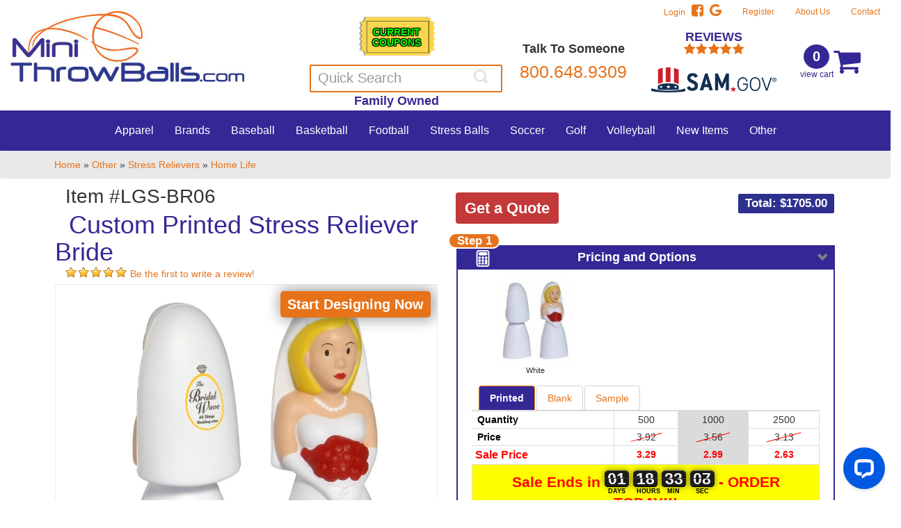

--- FILE ---
content_type: text/html; charset=UTF-8
request_url: https://www.minithrowballs.com/custom-printed-stress-reliever-bride-p-10909.html
body_size: 52999
content:
<!DOCTYPE html>
<html lang="en">
    <head prefix="og: http://ogp.me/ns# fb: http://ogp.me/ns/fb# product: http://ogp.me/ns/product#">
        <meta charset="utf-8">
        <meta http-equiv="X-UA-Compatible" content="IE=edge">
        <meta name="viewport" content="width=device-width, initial-scale=1.0, maximum-scale=1.0">
        <title>Stress Ball Bride | MiniThrowBalls.com</title>
<link rel="canonical" href="https://www.minithrowballs.com/custom-printed-stress-reliever-bride-p-10909.html"><meta name="description" content='Buy Custom Printed Stress Reliever Bride and other Home Life products from MiniThrowBalls.com'><meta property="og:title" content="Custom Printed Stress Reliever Bride" />
<meta property="og:type" content="product" /> 
<meta property="og:url"  content="https://www.minithrowballs.com/custom-printed-stress-reliever-bride-p-10909.html"/>
<meta property="og:image"  content="https://minithrowballs.com/images/products/stress-bride_10909_FB.jpg" /> 
<meta property="og:image:width"  content="1200"/>
<meta property="og:image:height"  content="630"/>
<meta property="product:price:amount" content="1,705.00" /> 
<meta property="og:description" content="Relieve Stress with Custom Printed Bride Stress Reliever - The Perfect Trade Show GiveawayThe amazing Custom Printed Stress Reliever Bride is a fantastic way to help businesses show their appreciation for clients in a unique and memorable manner. This fun stress reliever makes it easy to squeeze and release tension thats been building up over the course of a stressful day, perfect for both children and adults looking to unwind. Whether youre giving it as a complimentary item at trade shows or simply want to brighten up your clients day, this stress reliever is sure to bring a smile. Key Features and Benefits -Made from a material that makes it easy to squeeze and release tension, providing a fun way to relieve stress.,  -A great way to give clients a thoughtful and memorable gift at trade shows or as a client appreciation gesture.,  -Can be customized with your companys logo and design, ensuring your brand stays top of mind for your clients.,  Dont miss out on the opportunity to show your clients you care. The Custom Printed Stress Reliever Bride is more than just a stress reliever - its a thoughtful gesture that can help build strong relationships with your clients. Make it yours today and turn daily routines into moments of connection!" /> 
<meta property="product:price:currency" content="USD" />          <link rel="apple-touch-icon" sizes="180x180" href="/apple-touch-icon.png">
        <link rel="icon" type="image/png" href="/favicon-32x32.png" sizes="32x32">
        <link rel="icon" type="image/png" href="/favicon-16x16.png" sizes="16x16">
        <link rel="manifest" href="/manifest.json">
        <link rel="mask-icon" href="/safari-pinned-tab.svg" color="#5bbad5">
        <meta name="theme-color" content="#ffffff">
        <meta property="og:image" content="https://www.minithrowballs.com/images/site/minithrowballs-meta-logo.jpg">
        <meta name="facebook-domain-verification" content="7fuvdegd63npjuxe68o4ewovnrnsh8" />
        <!-- Bootstrap -->
        <link href="css/bootstrap.min.css" rel="stylesheet">
        <link href="css/bootstrap-datepicker3.min.css" rel="stylesheet">
        <link href="css/mini-throw-balls.min.css?v=1.0.11" rel="stylesheet">
        <link href="./font-awesome/css/font-awesome.min.css" rel="stylesheet">
        <style>@charset "utf-8";background-image:-webkit-gradient(linear,left top,left bottom,from(#fff),to(#e0e0e0));background-image:linear-gradient(to bottom,#fff 0,#e0e0e0 100%);filter:progid:DXImageTransform.Microsoft.gradient(startColorstr='#ffffffff',endColorstr='#ffe0e0e0',GradientType=0);filter:progid:DXImageTransform.Microsoft.gradient(enabled=false);background-repeat:repeat-x;border-color:#dbdbdb;border-color:#ccc}.navbar-brand,.navbar-nav>li>a{text-shadow:0 1px 0 rgba(255,255,255,.25)}h5{font-size:18px}a{color:#e6731a}img{max-width:100%}.red{color:#b8080b}.btn{border-radius:0;font-weight:bold}.btn-default{background-color:#e6731a;border:0;margin-top:5px;color: #fff;font-weight: 500;background-image: unset;text-shadow: unset;border-radius: 5px;}.navbar-mtb .container-fluid{max-width:1500px;width:100%;margin:auto;position:relative}.navbar-mtb .navbar-form .form-group{border:#e6731a 2px solid;border-radius:2px;padding:1px 10px;display:block;margin-left:5%;margin-top:0;width:100%;position:relative}.navbar-mtb .navbar-form .form-group input{border:0;padding:0;box-shadow:none;font-size:20px;color:#7e7e7e;display:inline;margin-top:0}.form-control::-moz-placeholder{color:#dedede;opacity:1}.navbar-mtb .navbar-form .form-group button{background-color:transparent;background-image:url("../images/search-icon.png");background-size:contain;background-repeat:no-repeat;border:medium none;display:inline;height:20px;overflow:hidden;position:absolute;right:15px;text-indent:-999px;top:0;width:20px}.tag-line{text-align:center;margin-left:15px;margin-top:10px;font-size:22px;color:#e6731a;float:left;font-style:italic;margin-bottom:-10px;font-weight:bold}.testimonial-header{font-size:1.8em}.navbar-mtb .navbar-main a{color:#fff}.navbar-main .dropdown-menu a{color:#e6731a}.navbar-mtb .navbar-toggle .icon-bar{background-color:#e6731a}.navbar-mtb .navbar-toggle{border-color:#e6731a}.sitemsg{padding-top:2px;padding-bottom:5px;color:#42261e;border-bottom:1px solid #b17808;font:bold 16px/24px Arial,Helvetica,sans-serif;text-align:center;box-shadow:0 1px 2px #cbcbcb;-webkit-box-shadow:0 1px 2px #cbcbcb;-moz-box-shadow:0 1px 2px #cbcbcb;background:#ffcc12;height:1%;background:-moz-linear-gradient(top,#ffcc12 0,#fba701 100%);background:-webkit-gradient(linear,left top,left bottom,color-stop(0%,#ffcc12),color-stop(100%,#fba701));background:-webkit-linear-gradient(top,#ffcc12 0,#fba701 100%);background:-o-linear-gradient(top,#ffcc12 0,#fba701 100%);background:-ms-linear-gradient(top,#ffcc12 0,#fba701 100%);background:linear-gradient(to bottom,#ffcc12 0,#fba701 100%)}.carousel-inner>.item>a>img{margin:0 auto}.ribbon-container{position:relative;overflow:hidden;z-index:0;min-height:200px}.corner-ribbon{z-index:100;width:200px;background:#e43;position:absolute;top:25px;left:-50px;text-align:center;line-height:50px;letter-spacing:1px;color:#f0f0f0;transform:rotate(-45deg);-webkit-transform:rotate(-45deg);font-weight:bold}.corner-ribbon.top-right{top:25px;right:-50px;left:auto;transform:rotate(45deg);-webkit-transform:rotate(45deg)}.corner-ribbon.red{background:#e43}.bordered{border:1px solid #eee}.top-seller{width:18%;float:left;margin-right:1%;margin-top:4px;margin-bottom:4px}.navbar-nav>li>a{padding-top:10px}.carousel-img{max-height:300px}.flex-wrap{display:flex;flex-wrap:wrap}.flex-col{display:flex;flex-direction:column}.flex-full{display:flex;flex-direction:column}.product-title{height:57px;max-height:57px;overflow:hidden}@media(max-width:1190px) and (min-width:960px){.testimonial-header{font-size:1.5em}.navbar-brand img{margin-top:20px;width:280px}.navbar-mtb .navbar-main{font-size:16px}.navbar-nav.navbar-main>li>a{padding:19px 10px}.navbar-mtb .navbar-form .form-group{margin-left:0}.navbar-mtb .navbar-form .form-group{width:250px}.navbar-mtb .navbar-form .form-group input{font-size:16px}.tag-line{margin-left:2%;margin-top:70px}}@media(max-width:959px) and (min-width:768px){.testimonial-header{font-size:1.25em}.navbar-brand img{margin-top:55px;width:155px}.navbar-mtb .navbar-main{font-size:13px}.navbar-nav.navbar-main>li>a{padding:19px 7px}.navbar-mtb .navbar-form .form-group{margin-left:0}.navbar-mtb .navbar-form .form-group{width:240px}.navbar-mtb .navbar-form .form-group input{font-size:16px}.tag-line{margin-left:2%;margin-top:70px}}@media(max-width:991px){input,button,.dropdown-menu,body{font-size:16px}}@media(min-width:768px){.nav>li>a{padding:7px 15px}}@media(max-width:769px){.top-seller{width:30%;float:left;margin-right:1%;margin-left:1%}}@media(max-width:759px){.navbar-nav.navbar-main>li>a{padding:15px;overflow: hidden;white-space: nowrap;width: 48vw;max-width: 200px;margin: auto;height: auto;}.cart2 .small,.hideonmobile{display:none}.form-control{padding:6px 8px}.navbar-header{height:150px}.nav>li{float:left}.navbar-mtb .navbar-main li{width:50%}.navbar-mtb .navbar-main .dropdown-menu{background-color:#fff;text-align:center}.navbar-mtb .navbar-right{right:auto;margin-top:0;width:100%!important;display:block;left:auto;position:static;top:auto;width:auto;text-align:center}.navbar-mtb .navbar-form .form-group{margin-top:0;width:90%;margin-left:auto;margin-right:auto}#defaultNavbar1 input.form-control{width:80%}#defaultNavbar1 input.form-control,#defaultNavbar1 button.btn{display:inline}.tag-line{font-size:18px;margin-left:0;margin-top:10px;text-align:center}.cart{float:right;margin-left:auto;margin-right:auto;margin-top:20px;width:80px;z-index:100;display:block}}@media(max-width:600px){.top-seller{width:95%;float:left;margin-right:0;margin-left:0;padding-bottom:15px}}@media(max-width:380px){.navbar-header{height:150px}.navbar-brand{max-width:275px}.navbar-toggle{padding:9px 7px;margin-right:4px}}.notax{height:auto;width:45px;padding-left:5px;padding-right:5px;}</style>
        <script>
            function errorHandler(message, url, line, col, error) {
                var errorMessage = "Error:" + message;
                errorMessage += "|URL:" + url;
                errorMessage += "|LineNumber:" + line;
                var extra = !col ? '' : '\ncolumn: ' + col;
                extra += !error ? '' : '\nerror: ' + error;
                if (errorHandler.caller === null) {
                    errorMessage += "|UnknownCaller";
                } else {
                    errorMessage += "|CalledBy:" + errorHandler.caller;
                }
                errorMessage += extra;
                errorMessage = escape(errorMessage);
                var url = "js_log.php";
                var params = "err=" + errorMessage;
                var xhr = new XMLHttpRequest();
                xhr.open("POST", url, true);
                xhr.setRequestHeader("Content-type", "application/x-www-form-urlencoded");
                xhr.send(params);
                return true;
            }
            window.onerror = errorHandler;
        </script>
        <!-- Hotjar Tracking Code for https://www.minithrowballs.com/ -->
        <script>
            (function (h, o, t, j, a, r) {
                h.hj = h.hj || function () {
                    (h.hj.q = h.hj.q || []).push(arguments)};
                h._hjSettings = {hjid: 1209129, hjsv: 6};
                a = o.getElementsByTagName('head')[0];
                r = o.createElement('script');
                r.async = 1;
                r.src = t + h._hjSettings.hjid + j + h._hjSettings.hjsv;
                a.appendChild(r);
            })(window, document, 'https://static.hotjar.com/c/hotjar-', '.js?sv=');
        </script>


        <!-- Google Tag Manager -->
        <script>(function (w, d, s, l, i) {
                w[l] = w[l] || [];
                w[l].push({'gtm.start':
                            new Date().getTime(), event: 'gtm.js'});
                var f = d.getElementsByTagName(s)[0],
                        j = d.createElement(s), dl = l != 'dataLayer' ? '&l=' + l : '';
                j.async = true;j.src =
                        'https://www.googletagmanager.com/gtm.js?id=' + i + dl;
                f.parentNode.insertBefore(j, f);
            })(window, document, 'script', 'dataLayer', 'GTM-PZ569B');</script>
        <!-- End Google Tag Manager -->


    </head>
    <body>
<script>window.dataLayer = window.dataLayer || [];
dataLayer.push({
'ecommerce': {
'detail': {
'products': [{
    'name': 'Custom Printed Stress Reliever Bride',
    'id': '10909',
    'price': '1705.00',
    'category': 'Home Life'
}]}
   }
});</script><script>dataLayer.push({'event':'view_item', 'ecommerce':{ 'items': [{
            'item_name':'Custom Printed Stress Reliever Bride',
            'item_id':'10909',
            'price':'1705.00',
            'item_category':'Home Life'     
            }]  }  }); </script>        <!-- Google Tag Manager (noscript) -->
        <noscript><iframe src="https://www.googletagmanager.com/ns.html?id=GTM-PZ569B"
                          height="0" width="0" style="display:none;visibility:hidden"></iframe></noscript>
        <!-- End Google Tag Manager (noscript) -->
<script>
       /* <![CDATA[ */
    var google_tag_params = { 
  ecomm_pagetype: 'product',
  ecomm_prodid: 10909,
  ecomm_totalvalue: 1705.00,
  isSaleItem: true
};       
var google_conversion_id = 1072552430;
var google_custom_params = window.google_tag_params;
var google_remarketing_only = true;
var _linkedin_data_partner_id = "179386";
/* ]]> */
(function(w,d,t,r,u){var f,n,i;w[u]=w[u]||[],f=function(){var o={ti:"5105631"};
o.q=w[u],w[u]=new UET(o),w[u].push("pageLoad")},n=d.createElement(t),n.src=r,n.async=1,n.onload=n.onreadystatechange=function()
{var s=this.readyState;s&&s!=="loaded"&&s!=="complete"||(f(),n.onload=n.onreadystatechange=null)}
,i=d.getElementsByTagName(t)[0],i.parentNode.insertBefore(n,i)})(window,document,"script","//bat.bing.com/bat.js","uetq");



</script>


<noscript>
<img src="//bat.bing.com/action/0?ti=5105631&Ver=2" height="0" width="0" style="display:none; visibility: hidden;" />
<div style="display:inline;"><img height="1" width="1" style="border-style:none;" alt="" src="//googleads.g.doubleclick.net/pagead/viewthroughconversion/1072552430/?value=0&amp;guid=ON&amp;script=0"/></div>

</noscript>

        <!-- End Google Tag Manager -->

        <nav class="navbar navbar-mtb">
            <div class="container-fluid">
                <!-- Brand and toggle get grouped for better mobile display -->
                <div class="navbar-header">
                    <div class="col-xs-12 hidden-sm hidden-md hidden-lg hidden-xl" style="position: absolute;text-align: right; margin-top: 5px;float: right; padding-right: 30vw;">
                        <a href="./coupons.php" style="text-decoration: none;">
                            <span style="text-align: center;font-size: 1em;font-weight: bold;color: lime;padding: 0px;background-color: white;text-shadow: 1px 1px 1px black, -1px -1px 1px black, -1px 1px 1px black, 1px -1px 1px black;">CURRENT<br/>COUPONS</span>
                        </a>
                        
                    </div>
                    <button type="button" class="navbar-toggle collapsed" style="position: relative;"
                            data-toggle="collapse" data-target="#defaultNavbar1">
                        <span class="sr-only">Toggle navigation</span>
                        <span class="icon-bar"></span>
                        <span class="icon-bar"></span>
                        <span class="icon-bar"></span>
                    </button>
                    <div class="cart2">
                        <a href="cart.php">
                            <span class="items" id="cartitems2">0</span> 
                            <span class="small">view cart</span>
                        </a>
                    </div>
                    <a class="navbar-brand" href="./index.php"><img
                            src="images/mini-throw-balls-logo.png"
                            alt="Mini Throw Balls Logo | minithrowballs.com" />
                        <br>

                    </a>
                    <div  class="col-xs-12 hidden-sm hidden-md hidden-lg hidden-xl" style="height: 50px;background-color: white;position: absolute;bottom: 0;" id='mobisearch'>
                        <form role="search" action="search.php" method="get">
                            <input type="text" class="form-control" name="search" id="search"
                                   placeholder="Quick Search" style="font-size:1.2em;width: 70%;margin-right: 10px;float: left;margin-top: 5px;">
                            <button type="submit" class="btn btn-default" style="float:left;">Search</button>

                        </form>
                    </div>

                </div>
                
                <!-- /.navbar-collapse -->
            </div>
            <div class="collapse navbar-collapse text-center" id="defaultNavbar1">                                                      
                    <div class="row hidden-xs navele">
                        <div class="navbar-form hidden-xs"  style="position: relative;">
                            <div class="coupon">
                                <a href="./coupons.php" style="text-align: center;font-size: 1em;font-weight: bold;line-height: 1.1em;color: lime;text-shadow: 1px 1px 1px black, -1px -1px 1px black, -1px 1px 1px black, 1px -1px 1px black;background-image:url(./images/promo_background.png)">CURRENT<br>COUPONS</a>
                               
                            </div>
                            <form  role="search" action="search.php" method="get" >
                                <div class="form-group">
                                    <input type="text" class="form-control" name="search" id="search"
                                           placeholder="Quick Search">
                                    <button type="submit" class="btn btn-default">Submit</button>
                                </div>

                            </form>
                            <span style="font-size:18px;color:#372a93;font-weight: bold;float:left;">Family Owned</span>
                        </div>  
                        <div class="large">                                
                            <div class="large navphnum" style="font-size:1.8em;">
                                <span style="font-weight:bold;font-size:18px;line-height:.8;">Talk To Someone<br></span>
                                <a href="tel:18006489309">800.648.9309</a><br>

                            </div> 
                        </div>
                        <div class="text-center testimonial-header" style="line-height: 1em;">
                            <a href="./testimonials.php" style="color:#372a93;font-weight: bold;float:left;">
                                REVIEWS 
                                <br/>
                                <div style="margin:auto;width:200px">
                                    <i class="fa fa-star" style="color:#e6731a;float: left;margin-left: 19%;"></i>
                                    <i class="fa fa-star" style="color:#e6731a;float: left;margin-left: 2px;"></i>
                                    <i class="fa fa-star" style="color:#e6731a;float: left;margin-left: 2px;"></i>                            
                                    <i class="fa fa-star" style="color:#e6731a;float: left;margin-left: 2px;"></i>
                                    <i class="fa fa-star" style="color:#e6731a;float: left;margin-left: 2px;"></i>
                                </div>
                            </a>
                             <div class="tooltip2"><img src="./images/other/gov-logo.png" alt="sam.gov">
                            <div class="tooltiptext2">UEI:  GXNBYCARZW94 <br>
                                Cage Code: 9HK90 <br>
                                Accept Credit Cards <br>
                                Accept Purchase Orders </div>
                            </div>
                            <!--                                <a class="hideonmobile" href="lockerroom.php" style="background-color: white;padding-left:0;padding-bottom: 0;padding-top:10px;font-family: 'Freshman',sans-serif;font-size:1.2em;">THE LOCKER ROOM</a>-->
                        </div>
                        <div class="cart" style="">
                            <a href="cart.php"><div class="cart-left"><span class="items" id="cartitems">0</span> <span
                                        class="small">view cart</span></div></a>
                        </div>
                    </div>
                    <div class=""  style="position: relative;">   
                        <div class="">

                            <ul class="nav navbar-nav navbar-top navwidth alltopnav2">
                                <li class="navli">
                                    <div class="large navphnum" style="font-size:2.3em;">
                                        <a href="./contact.php">CONTACT</a>
                                    </div>
                                </li>                    
                                <li class="navli">
                                    <!--                <a href="lockerroom.php" style="background-color: white;padding-left:0;padding-bottom: 0;font-family: 'Freshman',sans-serif;font-size:1.2em;">THE LOCKER ROOM</a>-->
                                </li>
                                <li class="navli">
                                    <a href="./testimonials.php" style="color:#372a93;font-weight: bold;">
                                        REVIEWS </a>
                                    
                                </li>
                                <li class="navli">
                                    <a href="contact.php">Contact</a>
                                </li>
                                <li class="navli">
                                    <a href="about.php">About Us</a>
                                </li>
                                <li class="navli">
<a href="register.php" rel="nofollow">Register</a></li><li class="navli"><a href="login.php"  rel="nofollow" style="padding: 5px 15px;">Login &nbsp; <i class="fa fa-facebook-square" style="font-size:20px"></i> &nbsp; <i class="fa fa-google" style="font-size:20px"></i></a>                                </li>                       
                            </ul>
                        </div>
                    </div>                    
                    <ul class="nav navbar-nav navbar-right navbar-top navwidth alltopnav">

                        <li class="navli">
                            <a href="contact.php">Contact</a>
                        </li>
                        <li class="navli">
                            <a href="about.php">About Us</a>
                        </li>
                        <li class="navli">
<a href="register.php" rel="nofollow">Register</a></li><li class="navli"><a href="login.php"  rel="nofollow" style="padding: 5px 15px;">Login &nbsp; <i class="fa fa-facebook-square" style="font-size:20px"></i> &nbsp; <i class="fa fa-google" style="font-size:20px"></i></a>                        </li>                       
                    </ul>        

                    <ul class="nav navbar-nav navbar-main">
<style>
    .dropdown {
        position:relative;
    }
    .dropdown>.dropdown-menu {
        color:white;
        min-width:250px;
        background-color: #342896;
        top:100%;
        left:0;
        margin-top:0;
        margin-left:0%;
        -webkit-border-radius:0 6px 6px 6px;
        -moz-border-radius:0 6px 6px 6px;
        border-radius:0 6px 6px 6px;
    }
    .dropdown>.dropdown-menu.drop-right {
        right: 0;
        left: inherit;
    }
    .dropdown:hover>.dropdown-menu {
        display:block;
        
        background-color: white;
    }
    .dropdown-menu > li > a:hover, .dropdown-menu > li > a {
        font-size: 1.2em;
    }
    .dropdown-menu > li > a:hover, .dropdown-menu > li > a:focus {
        text-decoration: none;
        background-color: white;   

    }
    @media ( max-width :1025px )
    {
        .dropdown-menu {
            display: none;
        }
        .dropdown:hover>.dropdown-menu {
            display: none;
        }
    }
    
    .menu-img{max-height:40px;}
</style><li class='menu-item dropdown'><a href='Apparel-c-793.html'>Apparel</a><ul class='dropdown-menu '>
        <li class='dropdown dropdown-submenu' ><div class='col-xs-12'><a href='Hats___Caps-sc-897.html'><img loading='lazy' class='menu-img' src='./images/site/mesh_knit_beanie_with_cuff_charcoal_gray_c_897_t.jpg' alt='Buy custom imprinted Hats & Caps with your logo' width='40'> &nbsp; Hats & Caps</a></div>
<div class='col-xs-12'><a href='Hoodies___Sweatshirts-sc-1121.html'><img loading='lazy' class='menu-img' src='./images/site/custom_sweatshirt_design_gildan_heavy_bl_c_1121_t.jpg' alt='Buy custom imprinted Hoodies & Sweatshirts with your logo' width='40'> &nbsp; Hoodies & Sweatshirts</a></div>
<div class='col-xs-12'><a href='Jackets___Outerwear-sc-1187.html'><img loading='lazy' class='menu-img' src='./images/site/x_329690153_41420_c_1187_t.jpg' alt='Buy custom imprinted Jackets & Outerwear with your logo' width='40'> &nbsp; Jackets & Outerwear</a></div>
<div class='col-xs-12'><a href='Polos-sc-1120.html'><img loading='lazy' class='menu-img' src='./images/site/' alt='Buy custom imprinted Polos with your logo' width='40'> &nbsp; Polos</a></div>
<div class='col-xs-12'><a href='Tshirts-sc-1122.html'><img loading='lazy' class='menu-img' src='./images/site/_68_41419_c_1122_t.jpg' alt='Buy custom imprinted Tshirts with your logo' width='40'> &nbsp; Tshirts</a></div>
<div class='col-xs-12'><a href='Work_Wear-sc-1267.html'><img loading='lazy' class='menu-img' src='./images/site/424wx635h_47875_carharttbr_0_ct106676car_c_1267_t.jpg' alt='Buy custom imprinted Work Wear with your logo' width='40'> &nbsp; Work Wear</a></div>
</li></ul></li>
<li class='menu-item dropdown'><a href='Brands-c-1184.html'>Brands</a><ul class='dropdown-menu drop-right'>
        <li class='dropdown dropdown-submenu'  style="width:920px"><div style="width:220px;float:left"><div class='col-xs-12'><a href='Anker-sc-1244.html'><img loading='lazy' class='menu-img' src='./images/site/untitled_design_5__c_1244_t.png' alt='Buy custom imprinted Anker with your logo' width='40'> &nbsp; Anker</a></div>
<div class='col-xs-12'><a href='Atchison-sc-1212.html'><img loading='lazy' class='menu-img' src='./images/site/untitled_design_7__c_1212_t.png' alt='Buy custom imprinted Atchison with your logo' width='40'> &nbsp; Atchison</a></div>
<div class='col-xs-12'><a href='BELLA___CANVAS-sc-1278.html'><img loading='lazy' class='menu-img' src='./images/site/untitled_design_2__c_1278_t.png' alt='Buy custom imprinted BELLA + CANVAS with your logo' width='40'> &nbsp; BELLA + CANVAS</a></div>
<div class='col-xs-12'><a href='Bridgestone-sc-1240.html'><img loading='lazy' class='menu-img' src='./images/site/untitled_design_6__c_1240_t.png' alt='Buy custom imprinted Bridgestone with your logo' width='40'> &nbsp; Bridgestone</a></div>
<div class='col-xs-12'><a href='BruMate-sc-1181.html'><img loading='lazy' class='menu-img' src='./images/site/brumate_c_1181_t.png' alt='Buy custom imprinted BruMate with your logo' width='40'> &nbsp; BruMate</a></div>
<div class='col-xs-12'><a href='Callaway-sc-1185.html'><img loading='lazy' class='menu-img' src='./images/site/untitled_design_8__c_1185_t.png' alt='Buy custom imprinted Callaway with your logo' width='40'> &nbsp; Callaway</a></div>
<div class='col-xs-12'><a href='Carhartt-sc-1266.html'><img loading='lazy' class='menu-img' src='./images/site/carhartt_c_1266_t.png' alt='Buy custom imprinted Carhartt with your logo' width='40'> &nbsp; Carhartt</a></div>
<div class='col-xs-12'><a href='Case_Logic-sc-1237.html'><img loading='lazy' class='menu-img' src='./images/site/untitled_design_9__c_1237_t.png' alt='Buy custom imprinted Case Logic with your logo' width='40'> &nbsp; Case Logic</a></div>
</div><div style="width:220px;float:left"><div class='col-xs-12'><a href='Coleman-sc-1194.html'><img loading='lazy' class='menu-img' src='./images/site/untitled_design_10__c_1194_t.png' alt='Buy custom imprinted Coleman with your logo' width='40'> &nbsp; Coleman</a></div>
<div class='col-xs-12'><a href='Columbia-sc-1271.html'><img loading='lazy' class='menu-img' src='./images/site/untitled_design_3__c_1271_t.png' alt='Buy custom imprinted Columbia with your logo' width='40'> &nbsp; Columbia</a></div>
<div class='col-xs-12'><a href='CORKCICLE-sc-1242.html'><img loading='lazy' class='menu-img' src='./images/site/corkcicle_c_1242_t.png' alt='Buy custom imprinted CORKCICLE with your logo' width='40'> &nbsp; CORKCICLE</a></div>
<div class='col-xs-12'><a href='CornerStone-sc-1277.html'><img loading='lazy' class='menu-img' src='./images/site/untitled_design_c_1277_t.png' alt='Buy custom imprinted CornerStone with your logo' width='40'> &nbsp; CornerStone</a></div>
<div class='col-xs-12'><a href='Cuisinart-sc-1243.html'><img loading='lazy' class='menu-img' src='./images/site/untitled_design_11__c_1243_t.png' alt='Buy custom imprinted Cuisinart with your logo' width='40'> &nbsp; Cuisinart</a></div>
<div class='col-xs-12'><a href='EPEX-sc-1210.html'><img loading='lazy' class='menu-img' src='./images/site/epex_c_1210_t.png' alt='Buy custom imprinted EPEX with your logo' width='40'> &nbsp; EPEX</a></div>
<div class='col-xs-12'><a href='Gildan-sc-1279.html'><img loading='lazy' class='menu-img' src='./images/site/untitled_design_3__c_1279_t.png' alt='Buy custom imprinted Gildan with your logo' width='40'> &nbsp; Gildan</a></div>
<div class='col-xs-12'><a href='Igloo-sc-1226.html'><img loading='lazy' class='menu-img' src='./images/site/gloo_c_1226_t.png' alt='Buy custom imprinted Igloo with your logo' width='40'> &nbsp; Igloo</a></div>
<div class='col-xs-12'><a href='JBL-sc-1233.html'><img loading='lazy' class='menu-img' src='./images/site/untitled_design_13__c_1233_t.png' alt='Buy custom imprinted JBL with your logo' width='40'> &nbsp; JBL</a></div>
</div><div style="width:220px;float:left"><div class='col-xs-12'><a href='KAPSTON-sc-1235.html'><img loading='lazy' class='menu-img' src='./images/site/kapston_c_1235_t.png' alt='Buy custom imprinted KAPSTON with your logo' width='40'> &nbsp; KAPSTON</a></div>
<div class='col-xs-12'><a href='Koozie-sc-1186.html'><img loading='lazy' class='menu-img' src='./images/site/untitled_design_14__c_1186_t.png' alt='Buy custom imprinted Koozie with your logo' width='40'> &nbsp; Koozie</a></div>
<div class='col-xs-12'><a href='Nike_-sc-1268.html'><img loading='lazy' class='menu-img' src='./images/site/untitled_design_5__c_1268_t.png' alt='Buy custom imprinted Nike  with your logo' width='40'> &nbsp; Nike </a></div>
<div class='col-xs-12'><a href='Patriot-sc-1193.html'><img loading='lazy' class='menu-img' src='./images/site/untitled_design_15__c_1193_t.png' alt='Buy custom imprinted Patriot with your logo' width='40'> &nbsp; Patriot</a></div>
<div class='col-xs-12'><a href='Port_Authority-sc-1269.html'><img loading='lazy' class='menu-img' src='./images/site/untitled_design_c_1269_t.png' alt='Buy custom imprinted Port Authority with your logo' width='40'> &nbsp; Port Authority</a></div>
<div class='col-xs-12'><a href='RTIC-sc-1231.html'><img loading='lazy' class='menu-img' src='./images/site/rtic_c_1231_t.png' alt='Buy custom imprinted RTIC with your logo' width='40'> &nbsp; RTIC</a></div>
<div class='col-xs-12'><a href='Samsonite-sc-1246.html'><img loading='lazy' class='menu-img' src='./images/site/untitled_design_1__c_1246_t.png' alt='Buy custom imprinted Samsonite with your logo' width='40'> &nbsp; Samsonite</a></div>
<div class='col-xs-12'><a href='Shed_Rain-sc-1197.html'><img loading='lazy' class='menu-img' src='./images/site/untitled_design_16__c_1197_t.png' alt='Buy custom imprinted Shed Rain with your logo' width='40'> &nbsp; Shed Rain</a></div>
<div class='col-xs-12'><a href='Silipint-sc-1188.html'><img loading='lazy' class='menu-img' src='./images/site/untitled_design_17__c_1188_t.png' alt='Buy custom imprinted Silipint with your logo' width='40'> &nbsp; Silipint</a></div>
</div><div style="width:220px;float:left"><div class='col-xs-12'><a href='Sport_Tek-sc-1270.html'><img loading='lazy' class='menu-img' src='./images/site/untitled_design_2__c_1270_t.png' alt='Buy custom imprinted Sport-Tek with your logo' width='40'> &nbsp; Sport-Tek</a></div>
<div class='col-xs-12'><a href='Sun_Bum-sc-1236.html'><img loading='lazy' class='menu-img' src='./images/site/untitled_design_18__c_1236_t.png' alt='Buy custom imprinted Sun Bum with your logo' width='40'> &nbsp; Sun Bum</a></div>
<div class='col-xs-12'><a href='Swig_Life-sc-1192.html'><img loading='lazy' class='menu-img' src='./images/site/untitled_design_19__c_1192_t.png' alt='Buy custom imprinted Swig Life with your logo' width='40'> &nbsp; Swig Life</a></div>
<div class='col-xs-12'><a href='Tervis-sc-1230.html'><img loading='lazy' class='menu-img' src='./images/site/untitled_design_20__c_1230_t.png' alt='Buy custom imprinted Tervis with your logo' width='40'> &nbsp; Tervis</a></div>
<div class='col-xs-12'><a href='Thermos-sc-1225.html'><img loading='lazy' class='menu-img' src='./images/site/thermos_c_1225_t.png' alt='Buy custom imprinted Thermos with your logo' width='40'> &nbsp; Thermos</a></div>
<div class='col-xs-12'><a href='Titleist-sc-1238.html'><img loading='lazy' class='menu-img' src='./images/site/title_c_1238_t.png' alt='Buy custom imprinted Titleist with your logo' width='40'> &nbsp; Titleist</a></div>
<div class='col-xs-12'><a href='Travis___Wells-sc-1254.html'><img loading='lazy' class='menu-img' src='./images/site/untitled_design_5__c_1254_t.png' alt='Buy custom imprinted Travis & Wells with your logo' width='40'> &nbsp; Travis & Wells</a></div>
<div class='col-xs-12'><a href='Viking-sc-1196.html'><img loading='lazy' class='menu-img' src='./images/site/viking_c_1196_t.png' alt='Buy custom imprinted Viking with your logo' width='40'> &nbsp; Viking</a></div>
<div class='col-xs-12'><a href='Yeti-sc-1170.html'><img loading='lazy' class='menu-img' src='./images/site/untitled_design_21__c_1170_t.png' alt='Buy custom imprinted Yeti with your logo' width='40'> &nbsp; Yeti</a></div>
</div></li></ul></li>
<li class='menu-item dropdown'><a href='Baseball_Softball-c-126.html'>Baseball</a><ul class='dropdown-menu '>
        <li class='dropdown dropdown-submenu' ><div class='col-xs-12'><a href='Baseball_Bats-sc-131.html'><img loading='lazy' class='menu-img' src='./images/site/mini_baseball_bat_category_c_131_t.jpg' alt='Buy custom imprinted Baseball Bats with your logo' width='40'> &nbsp; Baseball Bats</a></div>
<div class='col-xs-12'><a href='Baseball_Promotional_Items-sc-129.html'><img loading='lazy' class='menu-img' src='./images/site/baseball_specialty_category_c_129_t.jpg' alt='Buy custom imprinted Baseball Promotional Items with your logo' width='40'> &nbsp; Baseball Promotional Items</a></div>
<div class='col-xs-12'><a href='Baseballs-sc-39.html'><img loading='lazy' class='menu-img' src='./images/site/baseball_category_c_39_t.jpg' alt='Buy custom imprinted Baseballs with your logo' width='40'> &nbsp; Baseballs</a></div>
<div class='col-xs-12'><a href='Softballs-sc-61.html'><img loading='lazy' class='menu-img' src='./images/site/softball_category_c_61_t.jpg' alt='Buy custom imprinted Softballs with your logo' width='40'> &nbsp; Softballs</a></div>
</li></ul></li>
<li class='menu-item dropdown'><a href='Basketballs-c-62.html'>Basketball</a><ul class='dropdown-menu '>
        <li class='dropdown dropdown-submenu' ><div class='col-xs-12'><a href='Autograph_Basketballs-sc-115.html'><img loading='lazy' class='menu-img' src='./images/site/autograph_basketball_category_c_115_t.jpg' alt='Buy custom imprinted Autograph Basketballs with your logo' width='40'> &nbsp; Autograph Basketballs</a></div>
<div class='col-xs-12'><a href='Foam_Basketballs-sc-64.html'><img loading='lazy' class='menu-img' src='./images/site/1_primary_cavs_athletic_gold_maroon_copy_c_64_t.jpg' alt='Buy custom imprinted Foam Basketballs with your logo' width='40'> &nbsp; Foam Basketballs</a></div>
<div class='col-xs-12'><a href='Full_Size_Basketballs-sc-145.html'><img loading='lazy' class='menu-img' src='./images/site/basketballs_full_size_category_c_145_t.jpg' alt='Buy custom imprinted Full Size Basketballs with your logo' width='40'> &nbsp; Full Size Basketballs</a></div>
<div class='col-xs-12'><a href='Mini_Basketball_Hoops-sc-86.html'><img loading='lazy' class='menu-img' src='./images/site/mini_basketball_hoop_set_category_c_86_t.jpg' alt='Buy custom imprinted Mini Basketball Hoops with your logo' width='40'> &nbsp; Mini Basketball Hoops</a></div>
<div class='col-xs-12'><a href='Mini_Basketballs-sc-88.html'><img loading='lazy' class='menu-img' src='./images/site/mini_basketball_category_c_88_t.jpg' alt='Buy custom imprinted Mini Basketballs with your logo' width='40'> &nbsp; Mini Basketballs</a></div>
<div class='col-xs-12'><a href='More_Basketball_Items-sc-128.html'><img loading='lazy' class='menu-img' src='./images/site/basketball_specialty_category_c_128_t.jpg' alt='Buy custom imprinted More Basketball Items with your logo' width='40'> &nbsp; More Basketball Items</a></div>
</li></ul></li>
<li class='menu-item dropdown'><a href='Football-c-108.html'>Football</a><ul class='dropdown-menu '>
        <li class='dropdown dropdown-submenu' ><div class='col-xs-12'><a href='Autograph_Signature_Footballs-sc-120.html'><img loading='lazy' class='menu-img' src='./images/site/autograph_signature_football_category_c_120_t.jpg' alt='Buy custom imprinted Autograph Signature Footballs with your logo' width='40'> &nbsp; Autograph Signature Footballs</a></div>
<div class='col-xs-12'><a href='Foam_Footballs_Nerf_Style-sc-66.html'><img loading='lazy' class='menu-img' src='./images/site/foam_football_nerf_style_category_c_66_t.jpg' alt='Buy custom imprinted Foam Footballs Nerf Style with your logo' width='40'> &nbsp; Foam Footballs Nerf Style</a></div>
<div class='col-xs-12'><a href='Footballs___Full_Size-sc-144.html'><img loading='lazy' class='menu-img' src='./images/site/football_full_size_category_c_144_t.jpg' alt='Buy custom imprinted Footballs - Full Size with your logo' width='40'> &nbsp; Footballs - Full Size</a></div>
<div class='col-xs-12'><a href='Helmets-sc-639.html'><img loading='lazy' class='menu-img' src='./images/site/custom_full_size_replica_football_helmet_c_639_t.jpg' alt='Buy custom imprinted Helmets with your logo' width='40'> &nbsp; Helmets</a></div>
<div class='col-xs-12'><a href='Mini_Footballs-sc-118.html'><img loading='lazy' class='menu-img' src='./images/site/mini_football_category_c_118_t.jpg' alt='Buy custom imprinted Mini Footballs with your logo' width='40'> &nbsp; Mini Footballs</a></div>
<div class='col-xs-12'><a href='More_Football_Items-sc-127.html'><img loading='lazy' class='menu-img' src='./images/site/football_specialty_category_c_127_t.jpg' alt='Buy custom imprinted More Football Items with your logo' width='40'> &nbsp; More Football Items</a></div>
<div class='col-xs-12'><a href='Rubber_Footballs-sc-244.html'><img loading='lazy' class='menu-img' src='./images/site/rubber_footballs_c_244_t.jpg' alt='Buy custom imprinted Rubber Footballs with your logo' width='40'> &nbsp; Rubber Footballs</a></div>
<div class='col-xs-12'><a href='Stress_Footballs-sc-106.html'><img loading='lazy' class='menu-img' src='./images/site/stress_football_category_c_106_t.jpg' alt='Buy custom imprinted Stress Footballs with your logo' width='40'> &nbsp; Stress Footballs</a></div>
</li></ul></li>
<li class='menu-item dropdown'><a href='Stress_Relievers-c-111.html'>Stress Balls</a><ul class='dropdown-menu drop-right'>
        <li class='dropdown dropdown-submenu'  style="width:920px"><div style="width:220px;float:left"><div class='col-xs-12'><a href='Air_Travel_Stress_Relievers-sc-163.html'><img loading='lazy' class='menu-img' src='./images/site/aprimary_c_163_t.jpg' alt='Buy custom imprinted Air Travel Stress Relievers with your logo' width='40'> &nbsp; Air Travel Stress Relievers</a></div>
<div class='col-xs-12'><a href='Animal_Shapes-sc-1128.html'><img loading='lazy' class='menu-img' src='./images/site/bull_stress_reliever_2_34850_c_1128_t.jpg' alt='Buy custom imprinted Animal Shapes with your logo' width='40'> &nbsp; Animal Shapes</a></div>
<div class='col-xs-12'><a href='Automotive_Stress_Relievers-sc-191.html'><img loading='lazy' class='menu-img' src='./images/site/primary_c_191_t.jpg' alt='Buy custom imprinted Automotive Stress Relievers with your logo' width='40'> &nbsp; Automotive Stress Relievers</a></div>
<div class='col-xs-12'><a href='Boats_Sea_Life_Stress_Relievers-sc-166.html'><img loading='lazy' class='menu-img' src='./images/site/primary_c_166_t.jpg' alt='Buy custom imprinted Boats/Sea Life Stress Relievers with your logo' width='40'> &nbsp; Boats/Sea Life Stress Relievers</a></div>
<div class='col-xs-12'><a href='Civil_Service-sc-167.html'><img loading='lazy' class='menu-img' src='./images/site/primary_c_167_t.jpg' alt='Buy custom imprinted Civil Service with your logo' width='40'> &nbsp; Civil Service</a></div>
<div class='col-xs-12'><a href='Clothing___Shoes-sc-1001.html'><img loading='lazy' class='menu-img' src='./images/site/stress_reliever_running_shoe_10015_c_1001_t.jpg' alt='Buy custom imprinted Clothing & Shoes with your logo' width='40'> &nbsp; Clothing & Shoes</a></div>
<div class='col-xs-12'><a href='Construction-sc-168.html'><img loading='lazy' class='menu-img' src='./images/site/primary_c_168_t.jpg' alt='Buy custom imprinted Construction with your logo' width='40'> &nbsp; Construction</a></div>
<div class='col-xs-12'><a href='Earth___Nature-sc-170.html'><img loading='lazy' class='menu-img' src='./images/site/primary_c_170_t.jpg' alt='Buy custom imprinted Earth & Nature with your logo' width='40'> &nbsp; Earth & Nature</a></div>
<div class='col-xs-12'><a href='Educational_Stress_Relievers-sc-1257.html'><img loading='lazy' class='menu-img' src='./images/site/_1_42363_c_1257_t.jpg' alt='Buy custom imprinted Educational Stress Relievers with your logo' width='40'> &nbsp; Educational Stress Relievers</a></div>
</div><div style="width:220px;float:left"><div class='col-xs-12'><a href='Emoji-sc-840.html'><img loading='lazy' class='menu-img' src='./images/site/emoji_kiss_kiss_squeezies_stress_relieve_c_840_t.jpg' alt='Buy custom imprinted Emoji with your logo' width='40'> &nbsp; Emoji</a></div>
<div class='col-xs-12'><a href='Fantasy-sc-172.html'><img loading='lazy' class='menu-img' src='./images/site/dprimary_c_172_t.jpg' alt='Buy custom imprinted Fantasy with your logo' width='40'> &nbsp; Fantasy</a></div>
<div class='col-xs-12'><a href='Farm-sc-1129.html'><img loading='lazy' class='menu-img' src='./images/site/squeezies_r_barn_stress_reliever_18945_c_1129_t.jpg' alt='Buy custom imprinted Farm with your logo' width='40'> &nbsp; Farm</a></div>
<div class='col-xs-12'><a href='Fidgets-sc-1171.html'><img loading='lazy' class='menu-img' src='./images/site/bubble_fidget_popper_38431_c_1171_t.jpg' alt='Buy custom imprinted Fidgets with your logo' width='40'> &nbsp; Fidgets</a></div>
<div class='col-xs-12'><a href='Finance_Stress_Relievers-sc-173.html'><img loading='lazy' class='menu-img' src='./images/site/primary_c_173_t.jpg' alt='Buy custom imprinted Finance Stress Relievers with your logo' width='40'> &nbsp; Finance Stress Relievers</a></div>
<div class='col-xs-12'><a href='Food___Beverage-sc-174.html'><img loading='lazy' class='menu-img' src='./images/site/bprimary_c_174_t.jpg' alt='Buy custom imprinted Food & Beverage with your logo' width='40'> &nbsp; Food & Beverage</a></div>
<div class='col-xs-12'><a href='Footballs-sc-265.html'><img loading='lazy' class='menu-img' src='./images/site/stress_football_c_265_t.jpg' alt='Buy custom imprinted Footballs with your logo' width='40'> &nbsp; Footballs</a></div>
<div class='col-xs-12'><a href='Gaming-sc-1133.html'><img loading='lazy' class='menu-img' src='./images/site/squeezies_knight_chess_piece_stress_reli_c_1133_t.jpg' alt='Buy custom imprinted Gaming with your logo' width='40'> &nbsp; Gaming</a></div>
<div class='col-xs-12'><a href='General_Fun-sc-712.html'><img loading='lazy' class='menu-img' src='./images/site/talking_stress_reliever_c_712_t.jpg' alt='Buy custom imprinted General Fun with your logo' width='40'> &nbsp; General Fun</a></div>
<div class='col-xs-12'><a href='Holiday-sc-194.html'><img loading='lazy' class='menu-img' src='./images/site/sb510_comp_c_194_t.jpg' alt='Buy custom imprinted Holiday with your logo' width='40'> &nbsp; Holiday</a></div>
</div><div style="width:220px;float:left"><div class='col-xs-12'><a href='Home_Life-sc-178.html'><img loading='lazy' class='menu-img' src='./images/site/primary_c_178_t.jpg' alt='Buy custom imprinted Home Life with your logo' width='40'> &nbsp; Home Life</a></div>
<div class='col-xs-12'><a href='Key_Chain_Stress_Relievers-sc-1136.html'><img loading='lazy' class='menu-img' src='./images/site/squeezies_r_blue_drop_keyring_stress_rel_c_1136_t.jpg' alt='Buy custom imprinted Key Chain Stress Relievers with your logo' width='40'> &nbsp; Key Chain Stress Relievers</a></div>
<div class='col-xs-12'><a href='Medical-sc-179.html'><img loading='lazy' class='menu-img' src='./images/site/primary_c_179_t.jpg' alt='Buy custom imprinted Medical with your logo' width='40'> &nbsp; Medical</a></div>
<div class='col-xs-12'><a href='Military-sc-180.html'><img loading='lazy' class='menu-img' src='./images/site/primary_c_180_t.jpg' alt='Buy custom imprinted Military with your logo' width='40'> &nbsp; Military</a></div>
<div class='col-xs-12'><a href='Mood_Maniac-sc-181.html'><img loading='lazy' class='menu-img' src='./images/site/primary_c_181_t.jpg' alt='Buy custom imprinted Mood Maniac with your logo' width='40'> &nbsp; Mood Maniac</a></div>
<div class='col-xs-12'><a href='Music-sc-182.html'><img loading='lazy' class='menu-img' src='./images/site/primary_c_182_t.jpg' alt='Buy custom imprinted Music with your logo' width='40'> &nbsp; Music</a></div>
<div class='col-xs-12'><a href='Office_and_Work-sc-171.html'><img loading='lazy' class='menu-img' src='./images/site/delivery_truck_squeezies_r_stress_reliev_c_171_t.jpg' alt='Buy custom imprinted Office and Work with your logo' width='40'> &nbsp; Office and Work</a></div>
<div class='col-xs-12'><a href='Patriotic-sc-183.html'><img loading='lazy' class='menu-img' src='./images/site/primary_c_183_t.jpg' alt='Buy custom imprinted Patriotic with your logo' width='40'> &nbsp; Patriotic</a></div>
<div class='col-xs-12'><a href='People-sc-839.html'><img loading='lazy' class='menu-img' src='./images/site/squeezies_r_painter_bert_stress_reliever_c_839_t.jpg' alt='Buy custom imprinted People with your logo' width='40'> &nbsp; People</a></div>
<div class='col-xs-12'><a href='Phone-sc-184.html'><img loading='lazy' class='menu-img' src='./images/site/primary_c_184_t.jpg' alt='Buy custom imprinted Phone with your logo' width='40'> &nbsp; Phone</a></div>
</div><div style="width:220px;float:left"><div class='col-xs-12'><a href='Rubber_Ducks_Stress_Relievers-sc-591.html'><img loading='lazy' class='menu-img' src='./images/site/medium_rubber_duck_13413_s_c_591_t.jpg' alt='Buy custom imprinted Rubber Ducks Stress Relievers with your logo' width='40'> &nbsp; Rubber Ducks Stress Relievers</a></div>
<div class='col-xs-12'><a href='Shapes_and_Symbols-sc-189.html'><img loading='lazy' class='menu-img' src='./images/site/primary_c_189_t.jpg' alt='Buy custom imprinted Shapes and Symbols with your logo' width='40'> &nbsp; Shapes and Symbols</a></div>
<div class='col-xs-12'><a href='Slo_Release-sc-758.html'><img loading='lazy' class='menu-img' src='./images/site/squishy_tm_penguin_slo_release_c_758_t.jpg' alt='Buy custom imprinted Slo-Release with your logo' width='40'> &nbsp; Slo-Release</a></div>
<div class='col-xs-12'><a href='Space___Science-sc-185.html'><img loading='lazy' class='menu-img' src='./images/site/uprimary_c_185_t.jpg' alt='Buy custom imprinted Space & Science with your logo' width='40'> &nbsp; Space & Science</a></div>
<div class='col-xs-12'><a href='Sports_Stress_Relievers-sc-186.html'><img loading='lazy' class='menu-img' src='./images/site/stress_sports_balls_c_186_t.jpg' alt='Buy custom imprinted Sports Stress Relievers with your logo' width='40'> &nbsp; Sports Stress Relievers</a></div>
<div class='col-xs-12'><a href='Stress_Balls___Round-sc-187.html'><img loading='lazy' class='menu-img' src='./images/site/primary_c_187_t.jpg' alt='Buy custom imprinted Stress Balls - Round with your logo' width='40'> &nbsp; Stress Balls - Round</a></div>
<div class='col-xs-12'><a href='Super_Hero-sc-188.html'><img loading='lazy' class='menu-img' src='./images/site/primary_c_188_t.jpg' alt='Buy custom imprinted Super Hero with your logo' width='40'> &nbsp; Super Hero</a></div>
<div class='col-xs-12'><a href='Tech___Home_Entertainment-sc-972.html'><img loading='lazy' class='menu-img' src='./images/site/drone_stress_reliever_12371_c_972_t.jpg' alt='Buy custom imprinted Tech & Home Entertainment with your logo' width='40'> &nbsp; Tech & Home Entertainment</a></div>
<div class='col-xs-12'><a href='Vacation-sc-190.html'><img loading='lazy' class='menu-img' src='./images/site/primary_c_190_t.jpg' alt='Buy custom imprinted Vacation with your logo' width='40'> &nbsp; Vacation</a></div>
<div class='col-xs-12'><a href='Western-sc-192.html'><img loading='lazy' class='menu-img' src='./images/site/primary_c_192_t.jpg' alt='Buy custom imprinted Western with your logo' width='40'> &nbsp; Western</a></div>
</div><div style="width:220px;float:left"><div class='col-xs-12'><a href='Words-sc-193.html'><img loading='lazy' class='menu-img' src='./images/site/primary_c_193_t.jpg' alt='Buy custom imprinted Words with your logo' width='40'> &nbsp; Words</a></div>
</div></li></ul></li>
<li><a href='Soccer-c-549.html'>Soccer</a></li><li class='menu-item dropdown'><a href='Golf-c-69.html'>Golf</a><ul class='dropdown-menu '>
        <li class='dropdown dropdown-submenu' ><div class='col-xs-12'><a href='Divot_Repair_Tools-sc-251.html'><img loading='lazy' class='menu-img' src='./images/site/divot_custom_c_251_t.jpg' alt='Buy custom imprinted Divot Repair Tools with your logo' width='40'> &nbsp; Divot Repair Tools</a></div>
<div class='col-xs-12'><a href='Golf_Accessories-sc-340.html'><img loading='lazy' class='menu-img' src='./images/site/basic_cart_caddy_assorted_19625_c_340_t.jpg' alt='Buy custom imprinted Golf Accessories with your logo' width='40'> &nbsp; Golf Accessories</a></div>
<div class='col-xs-12'><a href='Golf_Balls-sc-350.html'><img loading='lazy' class='menu-img' src='./images/site/callaway_superhot_70_15_ball_pack_10625_c_350_t.jpg' alt='Buy custom imprinted Golf Balls with your logo' width='40'> &nbsp; Golf Balls</a></div>
<div class='col-xs-12'><a href='Golf_Kits-sc-1070.html'><img loading='lazy' class='menu-img' src='./images/site/the_play_through_golf_kit_with_cinch_tot_c_1070_t.jpg' alt='Buy custom imprinted Golf Kits with your logo' width='40'> &nbsp; Golf Kits</a></div>
<div class='col-xs-12'><a href='Golf_Tees-sc-341.html'><img loading='lazy' class='menu-img' src='./images/site/one_more_round_beverage_wrench_17295_c_341_t.jpg' alt='Buy custom imprinted Golf Tees with your logo' width='40'> &nbsp; Golf Tees</a></div>
<div class='col-xs-12'><a href='Golf_Towels-sc-245.html'><img loading='lazy' class='menu-img' src='./images/site/golf_towel_c_245_t.jpg' alt='Buy custom imprinted Golf Towels with your logo' width='40'> &nbsp; Golf Towels</a></div>
<div class='col-xs-12'><a href='Other_Golf_Items-sc-1069.html'><img loading='lazy' class='menu-img' src='./images/site/golf_ball_shaped_lip_balm_container_2367_c_1069_t.jpg' alt='Buy custom imprinted Other Golf Items with your logo' width='40'> &nbsp; Other Golf Items</a></div>
</li></ul></li>
<li><a href='Volleyball-c-1073.html'>Volleyball</a></li><li class='menu-item dropdown'><a href='new-items.php'>New Items</a></li><li class='menu-item dropdown'><a href='Other-c-275.html'>Other</a><ul class="dropdown-menu drop-right">
            <li class="dropdown dropdown-submenu" style="width:900px"><div style="width:220px;float:left"><div class='col-xs-12'><a href='made-in-usa.php'><img loading='lazy' class='menu-img' src='./images/made_in_usa.png' alt='Products Made in the USA imprinted with your logo' width='40'> &nbsp; <strong>Made in the USA</strong></a></div><div class='col-xs-12'><a href='coupons.php'><img loading='lazy' class='menu-img' src='./images/promo_background_s.png' alt='Save with our coupons' width='40'> &nbsp; Coupons</a></div><div class='col-xs-12'><a href='Adult_Novelties-sc-838.html'><img loading='lazy' class='menu-img' src='./images/site/squeezies_sperm_stress_reliever_19087_c_838_t.jpg' alt='Buy custom imprinted Adult Novelties with your logo' width='40'> &nbsp; Adult Novelties</a></div>
<div class='col-xs-12'><a href='Auto_Accessories-sc-418.html'><img loading='lazy' class='menu-img' src='./images/site/duo_usb_car_adapter_12892_c_418_t.jpg' alt='Buy custom imprinted Auto Accessories with your logo' width='40'> &nbsp; Auto Accessories</a></div>
<div class='col-xs-12'><a href='Baby_Essentials-sc-1106.html'><img loading='lazy' class='menu-img' src='./images/site/silk_touch_baby_bib_10_x_13_360gsm_poly__c_1106_t.jpg' alt='Buy custom imprinted Baby Essentials with your logo' width='40'> &nbsp; Baby Essentials</a></div>
<div class='col-xs-12'><a href='Badge_Holders-sc-334.html'><img loading='lazy' class='menu-img' src='./images/site/light_up_led_lanyard_with_badge_clip_130_c_334_t.jpg' alt='Buy custom imprinted Badge Holders with your logo' width='40'> &nbsp; Badge Holders</a></div>
<div class='col-xs-12'><a href='Badges___Name_Tags-sc-526.html'><img loading='lazy' class='menu-img' src='./images/site/pink_3_self_adhering_circle_shaped_light_c_526_t.jpg' alt='Buy custom imprinted Badges & Name Tags with your logo' width='40'> &nbsp; Badges & Name Tags</a></div>
<div class='col-xs-12'><a href='Banners-sc-1050.html'><img loading='lazy' class='menu-img' src='./images/site/2_x4_vinyl_banner_white_28302_c_1050_t.jpg' alt='Buy custom imprinted Banners with your logo' width='40'> &nbsp; Banners</a></div>
<div class='col-xs-12'><a href='Beach_Balls-sc-368.html'><img loading='lazy' class='menu-img' src='./images/site/16_two_tone_beach_ball_12797_c_368_t.jpg' alt='Buy custom imprinted Beach Balls with your logo' width='40'> &nbsp; Beach Balls</a></div>
<div class='col-xs-12'><a href='Bicycle_Accessories-sc-755.html'><img loading='lazy' class='menu-img' src='./images/site/wrap_it_bicycle_light_18799_c_755_t.jpg' alt='Buy custom imprinted Bicycle Accessories with your logo' width='40'> &nbsp; Bicycle Accessories</a></div>
<div class='col-xs-12'><a href='Bookmarks-sc-974.html'><img loading='lazy' class='menu-img' src='./images/site/rectangle_bookmark_22398_c_974_t.jpg' alt='Buy custom imprinted Bookmarks with your logo' width='40'> &nbsp; Bookmarks</a></div>
<div class='col-xs-12'><a href='Brushes-sc-467.html'><img loading='lazy' class='menu-img' src='./images/site/paint_brush_13982_c_467_t.jpg' alt='Buy custom imprinted Brushes with your logo' width='40'> &nbsp; Brushes</a></div>
<div class='col-xs-12'><a href='Business___Industry_Items-sc-625.html'><img loading='lazy' class='menu-img' src='./images/site/policeman_stress_reliever_blue_12762_c_625_t.jpg' alt='Buy custom imprinted Business & Industry Items with your logo' width='40'> &nbsp; Business & Industry Items</a></div>
<div class='col-xs-12'><a href='Camping-sc-875.html'><img loading='lazy' class='menu-img' src='./images/site/coleman_r_oversized_cooler_quad_chair_11_c_875_t.jpg' alt='Buy custom imprinted Camping with your logo' width='40'> &nbsp; Camping</a></div>
<div class='col-xs-12'><a href='Cannabis_Products-sc-727.html'><img loading='lazy' class='menu-img' src='./images/site/push_and_turn_container_60_dram_15520_c_727_t.jpg' alt='Buy custom imprinted Cannabis Products with your logo' width='40'> &nbsp; Cannabis Products</a></div>
<div class='col-xs-12'><a href='Carabiners-sc-291.html'><img loading='lazy' class='menu-img' src='./images/site/carabiner_with_strap_and_split_ring_1267_c_291_t.jpg' alt='Buy custom imprinted Carabiners with your logo' width='40'> &nbsp; Carabiners</a></div>
</div><div style="width:220px;float:left"><div class='col-xs-12'><a href='Cases-sc-371.html'><img loading='lazy' class='menu-img' src='./images/site/rectangle_tech_case_12895_c_371_t.jpg' alt='Buy custom imprinted Cases with your logo' width='40'> &nbsp; Cases</a></div>
<div class='col-xs-12'><a href='Cheering_Products-sc-73.html'><img loading='lazy' class='menu-img' src='./images/site/cheer_category_c_73_t.jpg' alt='Buy custom imprinted Cheering Products with your logo' width='40'> &nbsp; Cheering Products</a></div>
<div class='col-xs-12'><a href='Drinkware-sc-68.html'><img loading='lazy' class='menu-img' src='./images/site/drainkware_c_68_t.jpg' alt='Buy custom imprinted Drinkware with your logo' width='40'> &nbsp; Drinkware</a></div>
<div class='col-xs-12'><a href='Eco_Friendly_Products-sc-286.html'><img loading='lazy' class='menu-img' src='./images/site/20_oz__bedford_bottle_stainless_steel_24_c_286_t.jpg' alt='Buy custom imprinted Eco-Friendly Products with your logo' width='40'> &nbsp; Eco-Friendly Products</a></div>
<div class='col-xs-12'><a href='Exercise_Equipment-sc-427.html'><img loading='lazy' class='menu-img' src='./images/site/heart_fitness_jump_rope_12207_c_427_t.jpg' alt='Buy custom imprinted Exercise Equipment with your logo' width='40'> &nbsp; Exercise Equipment</a></div>
<div class='col-xs-12'><a href='Fishing-sc-825.html'><img loading='lazy' class='menu-img' src='./images/site/fishing_lure_keychain_with_clasp_18049_c_825_t.jpg' alt='Buy custom imprinted Fishing with your logo' width='40'> &nbsp; Fishing</a></div>
<div class='col-xs-12'><a href='Foam_Products-sc-99.html'><img loading='lazy' class='menu-img' src='./images/site/foam_c_99_t.jpg' alt='Buy custom imprinted Foam Products with your logo' width='40'> &nbsp; Foam Products</a></div>
<div class='col-xs-12'><a href='Food_Products-sc-937.html'><img loading='lazy' class='menu-img' src='./images/site/logo_oreo_cookies_1_21652_c_937_t.jpg' alt='Buy custom imprinted Food Products with your logo' width='40'> &nbsp; Food Products</a></div>
<div class='col-xs-12'><a href='Fun_Promotional_Products-sc-153.html'><img loading='lazy' class='menu-img' src='./images/site/fun_promotional_products_category_c_153_t.jpg' alt='Buy custom imprinted Fun Promotional Products with your logo' width='40'> &nbsp; Fun Promotional Products</a></div>
<div class='col-xs-12'><a href='Gift_Sets-sc-603.html'><img loading='lazy' class='menu-img' src='./images/site/empire_tm_thermal_bottle_cups_ghirardell_c_603_t.jpg' alt='Buy custom imprinted Gift Sets with your logo' width='40'> &nbsp; Gift Sets</a></div>
<div class='col-xs-12'><a href='Golf-sc-69.html'><img loading='lazy' class='menu-img' src='./images/site/golf_category_c_69_t.jpg' alt='Buy custom imprinted Golf with your logo' width='40'> &nbsp; Golf</a></div>
<div class='col-xs-12'><a href='Greeting_Cards-sc-865.html'><img loading='lazy' class='menu-img' src='./images/site/premium_seeded_paper_greeting_card_19269_c_865_t.jpg' alt='Buy custom imprinted Greeting Cards with your logo' width='40'> &nbsp; Greeting Cards</a></div>
<div class='col-xs-12'><a href='Hockey-sc-57.html'><img loading='lazy' class='menu-img' src='./images/site/hockey_category_c_57_t.jpg' alt='Buy custom imprinted Hockey with your logo' width='40'> &nbsp; Hockey</a></div>
<div class='col-xs-12'><a href='Home___Outdoor-sc-272.html'><img loading='lazy' class='menu-img' src='./images/site/home_category_c_272_t.jpg' alt='Buy custom imprinted Home & Outdoor with your logo' width='40'> &nbsp; Home & Outdoor</a></div>
<div class='col-xs-12'><a href='Inflatables-sc-512.html'><img loading='lazy' class='menu-img' src='./images/site/16_multi_colored_beach_ball_12795_c_512_t.jpg' alt='Buy custom imprinted Inflatables with your logo' width='40'> &nbsp; Inflatables</a></div>
</div><div style="width:220px;float:left"><div class='col-xs-12'><a href='Jewelry___Accessories-sc-896.html'><img loading='lazy' class='menu-img' src='./images/site/alliance_sub_second_watch_19308_c_896_t.jpg' alt='Buy custom imprinted Jewelry & Accessories with your logo' width='40'> &nbsp; Jewelry & Accessories</a></div>
<div class='col-xs-12'><a href='Key_Chains-sc-154.html'><img loading='lazy' class='menu-img' src='./images/site/key_chain_category_c_154_t.jpg' alt='Buy custom imprinted Key Chains with your logo' width='40'> &nbsp; Key Chains</a></div>
<div class='col-xs-12'><a href='Key_Floats-sc-965.html'><img loading='lazy' class='menu-img' src='./images/site/qpic_c_965_t.jpg' alt='Buy custom imprinted Key Floats with your logo' width='40'> &nbsp; Key Floats</a></div>
<div class='col-xs-12'><a href='LED_Products-sc-227.html'><img loading='lazy' class='menu-img' src='./images/site/screen_shot_2016_12_01_at_3.22.09_pm_c_227_t.jpg' alt='Buy custom imprinted LED Products with your logo' width='40'> &nbsp; LED Products</a></div>
<div class='col-xs-12'><a href='Lighters-sc-892.html'><img loading='lazy' class='menu-img' src='./images/site/electric_candle_lighter_19893_c_892_t.jpg' alt='Buy custom imprinted Lighters with your logo' width='40'> &nbsp; Lighters</a></div>
<div class='col-xs-12'><a href='Misc__Clothing-sc-803.html'><img loading='lazy' class='menu-img' src='./images/site/in_stock_knit_60_inch_scarf_with_elite_f_c_803_t.jpg' alt='Buy custom imprinted Misc. Clothing with your logo' width='40'> &nbsp; Misc. Clothing</a></div>
<div class='col-xs-12'><a href='Office___Tech-sc-273.html'><img loading='lazy' class='menu-img' src='./images/site/office_category_c_273_t.jpg' alt='Buy custom imprinted Office & Tech with your logo' width='40'> &nbsp; Office & Tech</a></div>
<div class='col-xs-12'><a href='Personal_Protective_Equipment-sc-1014.html'><img loading='lazy' class='menu-img' src='./images/site/whf_sg20_c_1014_t.jpg' alt='Buy custom imprinted Personal Protective Equipment with your logo' width='40'> &nbsp; Personal Protective Equipment</a></div>
<div class='col-xs-12'><a href='Pet_Products-sc-411.html'><img loading='lazy' class='menu-img' src='./images/site/bone_shaped_dog_bag_dispenser_5_24012_c_411_t.jpg' alt='Buy custom imprinted Pet Products with your logo' width='40'> &nbsp; Pet Products</a></div>
<div class='col-xs-12'><a href='Pickleball-sc-1169.html'><img loading='lazy' class='menu-img' src='./images/site/pickleball_set_36482_c_1169_t.jpg' alt='Buy custom imprinted Pickleball with your logo' width='40'> &nbsp; Pickleball</a></div>
<div class='col-xs-12'><a href='Poker_Chips-sc-451.html'><img loading='lazy' class='menu-img' src='./images/site/poker_chip_blue_22826_c_451_t.jpg' alt='Buy custom imprinted Poker Chips with your logo' width='40'> &nbsp; Poker Chips</a></div>
<div class='col-xs-12'><a href='Post_Cards-sc-1108.html'><img loading='lazy' class='menu-img' src='./images/site/post_card_with_house_shaped_cork_coaster_c_1108_t.jpg' alt='Buy custom imprinted Post Cards with your logo' width='40'> &nbsp; Post Cards</a></div>
<div class='col-xs-12'><a href='Running-sc-841.html'><img loading='lazy' class='menu-img' src='./images/site/wpc_ic19_extra01_c_841_t.jpg' alt='Buy custom imprinted Running with your logo' width='40'> &nbsp; Running</a></div>
<div class='col-xs-12'><a href='School_Supplies-sc-225.html'><img loading='lazy' class='menu-img' src='./images/site/05011_hr_black_c_225_t.jpg' alt='Buy custom imprinted School Supplies with your logo' width='40'> &nbsp; School Supplies</a></div>
<div class='col-xs-12'><a href='Signs_and_Displays-sc-608.html'><img loading='lazy' class='menu-img' src='./images/site/license_plate_insert_white_17051_s_c_608_t.jpg' alt='Buy custom imprinted Signs and Displays with your logo' width='40'> &nbsp; Signs and Displays</a></div>
</div><div style="width:220px;float:left"><div class='col-xs-12'><a href='Soccer-sc-63.html'><img loading='lazy' class='menu-img' src='./images/site/soccer_category_c_63_t.jpg' alt='Buy custom imprinted Soccer with your logo' width='40'> &nbsp; Soccer</a></div>
<div class='col-xs-12'><a href='Special_Events-sc-125.html'><img loading='lazy' class='menu-img' src='./images/site/special_event_catagory_c_125_t.jpg' alt='Buy custom imprinted Special Events with your logo' width='40'> &nbsp; Special Events</a></div>
<div class='col-xs-12'><a href='Special_Packaging-sc-943.html'><img loading='lazy' class='menu-img' src='./images/site/2022_03_18_c_943_t.png' alt='Buy custom imprinted Special Packaging with your logo' width='40'> &nbsp; Special Packaging</a></div>
<div class='col-xs-12'><a href='Sports_Equipment___Access_-sc-370.html'><img loading='lazy' class='menu-img' src='./images/site/5_foam_basketball_11763_s_c_370_t.jpg' alt='Buy custom imprinted Sports Equipment & Access. with your logo' width='40'> &nbsp; Sports Equipment & Access.</a></div>
<div class='col-xs-12'><a href='Stadium_Items-sc-110.html'><img loading='lazy' class='menu-img' src='./images/site/stadium_items_category_c_110_t.jpg' alt='Buy custom imprinted Stadium Items with your logo' width='40'> &nbsp; Stadium Items</a></div>
<div class='col-xs-12'><a href='Stress_Relievers-sc-111.html'><img loading='lazy' class='menu-img' src='./images/site/stress_category_c_111_t.jpg' alt='Buy custom imprinted Stress Relievers with your logo' width='40'> &nbsp; Stress Relievers</a></div>
<div class='col-xs-12'><a href='Summer_Items-sc-827.html'><img loading='lazy' class='menu-img' src='./images/site/6_pails_with_shovel_21077_c_827_t.jpg' alt='Buy custom imprinted Summer Items with your logo' width='40'> &nbsp; Summer Items</a></div>
<div class='col-xs-12'><a href='Tea-sc-1019.html'><img loading='lazy' class='menu-img' src='./images/site/15_oz__full_color_mug_with_four_assorted_c_1019_t.jpg' alt='Buy custom imprinted Tea with your logo' width='40'> &nbsp; Tea</a></div>
<div class='col-xs-12'><a href='Toys___Novelties-sc-574.html'><img loading='lazy' class='menu-img' src='./images/site/baseball_yo_yo_bungee_stress_reliever_12_c_574_t.jpg' alt='Buy custom imprinted Toys & Novelties with your logo' width='40'> &nbsp; Toys & Novelties</a></div>
<div class='col-xs-12'><a href='Trade_Shows_-sc-565.html'><img loading='lazy' class='menu-img' src='./images/site/3_sided_poly_cotton_twill_table_cover_sc_c_565_t.jpg' alt='Buy custom imprinted Trade Shows  with your logo' width='40'> &nbsp; Trade Shows </a></div>
<div class='col-xs-12'><a href='Travel_Amenities-sc-514.html'><img loading='lazy' class='menu-img' src='./images/site/traveler_rectangular_luggage_tag_17298_c_514_t.jpg' alt='Buy custom imprinted Travel Amenities with your logo' width='40'> &nbsp; Travel Amenities</a></div>
<div class='col-xs-12'><a href='Trophies___Awards-sc-1074.html'><img loading='lazy' class='menu-img' src='./images/site/4_color_process_curved_standing_award_10_c_1074_t.jpg' alt='Buy custom imprinted Trophies & Awards with your logo' width='40'> &nbsp; Trophies & Awards</a></div>
<div class='col-xs-12'><a href='Umbrellas-sc-345.html'><img loading='lazy' class='menu-img' src='./images/site/48_arc_blanc_noir_inversion_umbrella_252_c_345_t.jpg' alt='Buy custom imprinted Umbrellas with your logo' width='40'> &nbsp; Umbrellas</a></div>
<div class='col-xs-12'><a href='Volleyball-sc-67.html'><img loading='lazy' class='menu-img' src='./images/site/volleyball_category_c_67_t.jpg' alt='Buy custom imprinted Volleyball with your logo' width='40'> &nbsp; Volleyball</a></div>
<div class='col-xs-12'><a href='Wellness-sc-676.html'><img loading='lazy' class='menu-img' src='./images/site/wellness_c_676_t.jpg' alt='Buy custom imprinted Wellness with your logo' width='40'> &nbsp; Wellness</a></div>
</div><div style="width:220px;float:left"><div class='col-xs-12'><a href='Whistles-sc-403.html'><img loading='lazy' class='menu-img' src='./images/site/custom_imprinted_key_chain_with_whistle__c_403_t.jpg' alt='Buy custom imprinted Whistles with your logo' width='40'> &nbsp; Whistles</a></div>
</div></li></ul></li>                    </ul>
                </div>
            <!-- /.container-fluid -->
        </nav>
<style>
    #designbtn.loading,#step2header.loading{pointer-events:none}#designbtn.loading{background-image:url(./css/images/loading-small.gif);background-position:right center;background-size:contain;background-repeat:no-repeat;background-color:#fff;color:#342896;Width:150px!important;text-shadow:unset;outline:unset;text-align:left;font-size:0}#designbtn.loading::after{content:"Loading";font-size:20px}.modal-body.innershell.loading2:before{content:"Loading";display:block;position:fixed;height:100%;width:100%;background-color:#ffffff80;z-index:10000;background-image:url(./css/images/loading.gif);background-repeat:no-repeat;background-position:center;font-size:40px;text-align:center;line-height:80vh;pointer-events:none;color:#342896;}#inventorycheck{display:none;}.table-sizing span {letter-spacing: -0.5px;font-size: 12px;}.getaquote{background-color:#c33939;}.getaquote:hover{color:#fff;background-color:#000}.endbtns{display:flex;justify-content:space-between}@media(max-width:600px){.endbtns .endbtn{text-align:center;width: 100%;}.endbtns{display:flex;flex-direction:column}}
    .hidepreview #bgimageOver{display:none!Important}    
    @media(max-width:767px){#designbtn,.desktoponly,.btn.orangebtn.designdrop.panel,.btn.greenbtn.designdrop.panel{display:none!Important}#collapseTwob{display:block!important;margin-top: -50px;}}

    #contactform1 input.error {    background-color: #ff9191;}
    #contactform1 input.error:not(:placeholder-shown) {    background: white;}
</style>
<link href='css/fonts.css?v=1.0.11' rel='stylesheet' />
<link href='css/designer.min.css?v=2.2h' rel='stylesheet' />
<div class="breadcrumb">
    <div class="container">
        <div class="row">
            <span><a href="./">Home</a> &raquo; <a href='other-c-275.html'>Other</a> &raquo; <a href='stress-relievers-c-111.html'>Stress Relievers</a> &raquo; <a href='home-life-c-178.html'>Home Life</a> </span>
        </div>
    </div>
</div>
<div style="position: fixed;bottom:0;left:50px;z-index:20000"><div id="wthvideo"></div></div>
<div class="container">
    <div class="row">
        <div class="col-xs-12 col-lg-6">
            <div class="col-xs-12 itemid"> Item #LGS-BR06</div>
            <h1 class="prod-h1"> &nbsp; Custom Printed Stress Reliever Bride</h1>
            <div class='col-xs-12 item-review'>
                <a href='./testimonials.php' target="_new">
                    <div class="star-ratings-sprite"><span style="width:100%" class="star-ratings-sprite-rating"></span></div>
                     Be the first to write a review!</a>
            </div>
            <div class="itempreview">
                <div class="zoom-wrap" id="zoom-wrap" style="overflow: hidden; max-width: 100%;position:relative;">
                                        <span  style="">
                        <div class="col-xs-2 col-lg-1  text-center nopad noblank aml loading" id="designbtn" onclick="selectDefault(true); $('#designModal').modal();$('#design_myself').prop('checked', true);if ($('#collapseTwob').attr('aria-expanded') === 'true') {
                                    $('#collapseTwob').collapse('toggle');
                                }
                                $('body').removeClass('hidepreview');">
                            Start Designing Now
                        </div></span>
                    <div class="item-preview-wrap bordered text-center" id="zoom-area"
                         style="overflow:hidden;position:relative;margin:auto;background-size: contain;background-repeat:no-repeat;background-position: center center;width:550px;height: 550px;max-width:100%;">
                        <div style="display:inline-block;vertical-align: middle; position: relative;top:0;left:0;width: 100%;height: 100%;">
                            <img src="./images/products/stress-bride_10909.jpg" id="bgimage" style="position: absolute;left: 0;right: 0;top: 0;bottom: 0;width: auto;height: auto;object-fit: contain;max-height: 100%;max-width: 100%;margin: auto;z-index:1;" alt="Main Product Image for Custom Printed Stress Reliever Bride" >
                            <img src="" id="bgimageOver" style="position: absolute;left: 0;right: 0;top: 0;bottom: 0;width: auto;height: auto;object-fit: contain;max-height: 100%;max-width: 100%;margin: auto;z-index:5;" class="noblank"/>
                        </div>                      

                    </div>
                                        <!--Item preview Wrap-->

                </div> 
            </div>
            <div class="col-xs-12" style="position:relative;">

                <div class="col-xs-12" style="margin-top:15px">
                    <span class='arrow-left'><img src='./images/ar_left.png' alt="Slide left"></span>
                    <span class='arrow-right'><img src='./images/ar_right.png' alt="Slide right"></span>
                    <ol class='option-list' id='othimgs'><li class='dataid'  id='bg_15565' onclick='switchImage("15565","stress-bride_10909.jpg",0.00)' >
            <img class='img-responsive full'  src='./images/products/stress-bride_10909_s.jpg' alt='Stress Bride -  '></li><li class='dataid'>
            <i class='fa fa-youtube-play plybtn' title='Free Art Proof' onclick="javascript:youTube('WLxod8JIWXk', 'Art Proof')"></i>
            <img class='img-responsive stripimg option-list-vid' src='https://img.youtube.com/vi/WLxod8JIWXk/default.jpg' onclick="javascript:youTube('WLxod8JIWXk', 'Art Proof')" alt='See your product before it ships'>
            </li></ol>                </div>
                <div class="col-xs-12">    
                    <div class='social-share col-xs-12' style='margin-top:20px'>  
                        <ul>
                        <li>
        <a href='https://www.facebook.com/sharer/sharer.php?u=https%3A%2F%2Fwww.minithrowballs.com%2Fhome-life-p-10909.html' target='blank'><img src='images/icon-facebook.png' alt='Facebook' /></a>
    </li>
    <li>
        <a href='https://twitter.com/intent/tweet?url=https%3A%2F%2Fwww.minithrowballs.com%2Fhome-life-p-10909.html&text=Awesome+custom+printed+Custom+Printed+Stress+Reliever+Bride+from+MiniThrowBalls.com%21+' target='blank'><img src='images/icon-twitter.png' alt='Twitter' /></a>
    </li>
    <li>
        <a href='http://pinterest.com/pin/create/button/?url=https%3A%2F%2Fwww.minithrowballs.com%2Fhome-life-p-10909.html&description=Awesome+custom+printed+Custom+Printed+Stress+Reliever+Bride+from+MiniThrowBalls.com%21+' target='blank'><img src='images/icon-pinterest.png' alt='Pinterest' /></a>
    </li>
   </ul> </div>                    <!--Social Share-->
                </div>
            </div>
            <div class="col-xs-12 "
                 style="margin-top: 5px; margin-bottom: 5px; min-height: 20px; padding-top: 5px;"
                 id="messages2"></div>
            <hr />
        </div>
        
        <!-- THIS IS THE DESKTOP TEMPLATE -->
        <!--Item Preview - APPAREL ITEMS/Get a Quote Layout -->
                <!--Item Preview - ALL PRODUCTS EXCEPT APPAREL-->
        <div class="col-xs-12 col-lg-6 cusomization" id="cusomization">
            <div class="row">
                <div class="col-xs-12 product-buttons" style="margin-bottom:20px">
                    <div class="product-cost" style="float:right;font-size: 17px;padding: 2px 10px;z-index: 1000;top:0;right:0;border:2px solid white;"  data-spy="affix" data-offset-top="257">
                        Total: $<span id="total2">1,705.00</span>
                    </div>
                    <div class="endbtn">
                    <a href="javascript:void(0)" onclick="quoteform()" class="product-cost getaquote">Get a Quote</a>
                </div>  
                </div>
                <form id="options" method="post" onsubmit="return false;">
                    <input type="hidden" name="itmid" value="10909_697c87649c627" id="itmid" />
                    <input type="hidden" name="imprint" id="imprint"
                           value="imprinted">
                    <div class="col-xs-12" id="accordion" role="tablist"
                         aria-multiselectable="true" style="z-index: 1">
                        <div class="panel product-step customize">
                            <div class="product-step-header" id="headingOne" style="background-image: url(./images/calc.png); ">
                                <a class="accordion-toggle" role="button" data-toggle="collapse" id="step1header"
                                   data-parent="#accordion" href="#collapseOne"
                                   aria-expanded="true" aria-controls="collapseOne">
                                    <h3>Pricing and Options</h3>
                                    <span>Step 1</span>
                                </a> 
                            </div>
                            <!--Product step header-->
                            <div id="collapseOne" class="panel-collapse collapse in "
                                 role="tabpanel" aria-labelledby="headingOne">
                                <div class="row" style="position:relative;margin-bottom: 10px;">
                                    <div class="col-xs-12">                                
                                        <div class="col-xs-12">
                                            <span class='arrow-left'><img src='./images/ar_left.png' alt="Slide left"></span>
                                            <span class='arrow-right'><img src='./images/ar_right.png' alt="Slide right"></span>
                                            <ol class='option-list ' id='imgstrp'><li class='dataid'  title='White' id='bg_15566' onclick='switchImage("15566","stress-bride-white_10909.jpg",0.00)' >
                         <div class=''><img class='img-responsive stripimg ' src='./images/products/stress-bride-white_10909_s.jpg' alt='Stress Bride - White'></div>
                         <div class='itmtxtcolor'>White</div>
                         </li></ol>                                        </div>
                                    </div>
                                </div>
                                <ul class="nav nav-tabs" role="tablist" style="padding: 4px 10px 0px 10px;"><li role="presentation" class="active"><a href="#tab_logo" role="tab" data-toggle="tab" id="imprinted">Printed</a></li><li role="presentation" ><a href="#tab_blanks" role="tab" data-toggle="tab" id="blank">Blank</a></li><li role="presentation" ><a href="#tab_samples" role="tab" data-toggle="tab" id="sample">Sample</a></li></ul><div class='tab-content'><div role="tabpanel" class="tab-pane active" id="tab_logo"><table class="table table-hover product-matrix"><colgroup><col> <col><col><col></colgroup><tbody><tr><th scope="row">Quantity</th><td class='text-center pad-less' onclick='setQty(500)'>500</td><td class='text-center pad-less' onclick='setQty(1000)'>1000</td><td class='text-center pad-less' onclick='setQty(2500)'>2500</td></tr><tr><th scope="row">Price</th><td class='text-center  pad-less  old-prc' data-origprc='3.92'>3.92</td><td class='text-center  pad-less  old-prc' data-origprc='3.56'>3.56</td><td class='text-center  pad-less  old-prc' data-origprc='3.13'>3.13</td></tr><tr class="sale_price"><th scope="row" style="color:red;padding: 2px 5px;font-size: 16px;font-weight: bolder;min-width: 100px;">Sale Price</th><td class='text-center pad-less' data-origprc='3.29'>3.29</td><td class='text-center pad-less' data-origprc='2.99'>2.99</td><td class='text-center pad-less' data-origprc='2.63'>2.63</td></tr><tr class='no-print'><td colspan='4' class=' pad-less' style='border:1px solid #DBDBDB;text-align:center;font-weight:bold;font-size:1.5em;color:red;background-color:yellow;'>Sale Ends in <div class="hidden count-down" >            
            <div class="countdown-container" id="count-down">
                <div class="time days flip">
                    <span class="count curr top">00</span>
                    <span class="count next top">00</span>
                    <span class="count next bottom">00</span>
                    <span class="count curr bottom">00</span>
                    <span class="label">days</span>
                </div>
                <div class="time hours flip">
                    <span class="count curr top">00</span>
                    <span class="count next top">00</span>
                    <span class="count next bottom">00</span>
                    <span class="count curr bottom">00</span>
                    <span class="label">hours</span>
                </div>
                <div class="time minutes flip">
                    <span class="count curr top">00</span>
                    <span class="count next top">00</span>
                    <span class="count next bottom">00</span>
                    <span class="count curr bottom">00</span>
                    <span class="label">min</span>
                </div>
                <div class="time seconds">
                    <span class="count curr top">00</span>
                    <span class="count next top">00</span>
                    <span class="count next bottom">00</span>
                    <span class="count curr bottom">00</span>
                    <span class="label">sec</span>
                </div>
            </div>
        </div>   - ORDER TODAY!!!</td></tr></tbody></table></div><div role="tabpanel" class="tab-pane " id="tab_blanks"><table class="table table-hover product-matrix"><colgroup><col> <col><col><col></colgroup><tbody><tr><th scope="row">Quantity</th><td class='text-center pad-less' onclick='setQty(500)'>500</td><td class='text-center pad-less' onclick='setQty(1000)'>1000</td><td class='text-center pad-less' onclick='setQty(2500)'>2500</td></tr><tr><th scope="row">Price</th><td class='text-center pad-less  old-prc' data-origprc='3.53'>3.53</td><td class='text-center pad-less  old-prc' data-origprc='3.20'>3.20</td><td class='text-center pad-less  old-prc' data-origprc='2.82'>2.82</td></tr><tr class="sale_price"><th scope="row" style="color:red;padding: 2px 5px;font-size: 16px;font-weight: bolder;min-width: 100px;">Sale Price</th><td class='text-center pad-less' data-origprc='3.11'>3.11</td><td class='text-center pad-less' data-origprc='2.82'>2.82</td><td class='text-center pad-less' data-origprc='2.48'>2.48</td></tbody></table></div><div role="tabpanel" class="tab-pane " id="tab_samples" style="padding:27px;"><div class='col-xs-12' style='margin-bottom:10px;padding-bottom: 15px;'><div class='buycustom' style='height: 71px;' onclick='setImprintMethod("imprinted");'>Click 'Printed' to customize  </div></div><strong>Samples are $2.78 each</strong> (max 1 samples) <br/><p style='padding:10px;border-radius:10px;width:100%;float:left;margin-top:10px;font-weight:bold;border:2px solid black;background-color:#fdba31;color:black;margin-bottom:10px;'>NOTE: Samples are for product ONLY and do not include your imprint, samples are randomly selected, colors cannot be selected/guaranteed, samples may also include a random imprint. Free shipping does not apply to samples, price does not include shipping, samples will not include your logo.</p></div></div>   
                                <div>                                
                                    <!-- <div class="col-xs-12 hidden" style="padding-right: 0;padding-bottom:20px;" id="qtyslider" >
                                        <input name="qtyslide" id="qtyslide" onchange="calcTotal()" ngmodel="slider['thumb-shadow-size']" label="Thumb Shadow Size" class="form-control ng-pristine ng-valid ng-scope" type="range" min="500" max="2500" step="1" ng-model="slider['thumb-shadow-size']">
                                        <output for="qtyslide" id="curqty" class="qtyout"></output>
                                    </div>-->
                                    <div class="flex">
                                        <div class="col-50">
                                            <div class="m15"> 
                                                <a href="javascript:void(0)" onclick="inventory('LGS-BR06', 159);" class="btn btn-default greenbtn" id="inventorycheck" style="margin: 10px 0px 15px 0;background-color: #00b700;font-weight: bold; border: 1px solid #00b700;max-width: 170px;font-size: 16px;">Check Inventory</a>
                                                <label for="qty">Quantity</label>
                                                <input type="text" class="form-orange" name="qty" id="qty" data-minqty="500"
                                                       required="required" onchange="updateTot(this.value)" onblur="calcTotal()" value="500"
                                                       style="min-width: 90px;width: 50%; font-size: 1.1em; font-weight: bold;margin:0;" />
                                                <div style='font-size: 0.7em; '>
                                                    <span id="minqtyval">Min. order quantity is 500</span>
                                                </div>
                                            </div>
                                            <div class="hidesample" style="margin-top:5px;">
                                                <label style="width:50%;float:left;">Price each</label>
                                                <div id="pricebreak">0.00</div>
                                            </div>
                                        </div>
                                        <div class="col-50 m15">
                                                                                        <div class='noblank mb15'><label for='setupfee'>New Order Setup Fee ($<span id='setupPay'>60.00</span>) <input type='checkbox' name='setupfee' id='setupfee'  onchange='updateOptions();setupFee(1)'   checked='checked' /></label></div><div class='noblank'><label class='mb15' for='setupfee'>Repeat Order - No Setup Fee <input type='checkbox' id='nosetup' onclick='setupFee(0)'></label><br/><label for='poorder'>Previous Order # <input type='text' name='porder' id='porder' class='form-orange' style='font-size: 1.1em;font-weight: bold;width:100px' /> <a href='javascript:void(0)' onclick='orderHist();'><i id="popoverLook" class="fa fa-question-circle" style="font-size: 1.5em;" href="javascript:void(0)" data-content="Lookup your order history by clicking this question mark.  A valid previous order of the same item and design are required to waive the setup fee." rel="popover" data-placement="bottom" data-trigger="hover"></i></a></label></div><div class='hidden'><label for='itmcolor'>Item Color</label> <select id='itmcolor' name='itmcolor'  onchange='updateOptions()'   class='form-orange'><option id='5' value='5'>White</option></select></div>                                        </div>
                                    </div>
                                    <div class="col-xs-12 col-lg-6 hidden" style="padding-left:0;" >
                                        <div class='noblank rush standardsh col-xs-12 text-center'><span class='rush-text'> Production<br/> Time</span> <span class='notice notice-left'>77</span> <span class='rush-text'>Business<br/> Days</span></div>                                    </div>
                                    <div class="col-xs-12"></div>
                                    <div class="col-xs-12"></div>
                                </div>
                                <div class="col-xs-12 hidden" >
                                    <div class="row" style="margin-top: 10px">
                                        <h5>Estimate Shipping:</h5>
                                        <div style="width:200px">
                                            <label for="estzip" class=" text-right">Zip/Postal
                                                Code: </label>
                                            <input name="estzip" id="estzip"
                                                   class="form-control form-orange" type="text" />
                                        </div>
                                        <div style="width:300px;">
                                            <label style="margin: -5px 0px;"><input name="loctype" id="loctypeR" onclick="$('#loctype2R').prop('checked', true)" value="R" class="form-control form-orange" type="radio" style="float:left;" /> <span  style="margin-top: 6px;float: left;margin-left: 4px;"> Residential Address</span></label>
                                            <label style="margin: -5px 0px;"><input name="loctype" id="loctypeB" onclick="$('#loctype2B').prop('checked', true)" value="B" class="form-control form-orange" type="radio" style="float:left;"/> <span  style="margin-top: 6px;float: left;margin-left: 4px;"> Business Address</span></label>
                                        </div>
                                        <div class="col-xs-12">
                                            <a class="btn btn-orange" href="javascript:void(0);"
                                               onclick="estimateShipping('shipest')">Calculate</a>
                                        </div>
                                        <div class="col-xs-12 shipestres" id="shipest"></div>
                                    </div>
                                </div>
                                <div class="row">
                                    <div class="col-xs-12" style="position:relative;margin-bottom: 10px;">
                                                                            </div>   
                                </div>
                            </div>
                            <!--Product step 01-->
                        </div>
                        <!----------------------------------DESIGN SECTION------------>
                        <div class="panel product-step customize noblank" style="">
                            <div class="product-step-header product-step2-header" role="tab" id="headingTwo">

                                <a class="collapsed accordion-toggle loading" role="button"
                                   data-toggle="collapse" data-parent="#accordion"
                                   aria-expanded="false" id="step2header" onclick="selectDefault();$('#designModal').modal();"
                                   >
                                    <h3>Start Designing Now</h3>
                                    <span>Step 2</span>
                                </a> 
                                <!--Product step header-->
                            </div>
                            <div id="collapseTwo" class="panel-collapse collapse"
                                 role="tabpanel" aria-labelledby="headingTwo" >
                                                                     <div class="product-step customize"> </div>                                
                                <!--Product step 02-->
                            </div>
                        </div>
                        <!-------------------------------END OF DESIGN SECTION------------>
                        <div class="panel product-step customize">
                            <div class="product-step-header" role="tab" id="headingThree">
                                <a class="collapsed accordion-toggle" role="button"
                                   data-toggle="collapse" data-parent="#accordion"
                                   href="#collapseThree" aria-expanded="false" id="step3header"
                                   aria-controls="collapseThree">
                                    <i class="fa fa-truck truck-header" style=""></i>
                                    <h3>Production Time And Shipping</h3>
                                    <span style="">Step 3</span>
                                    <span style="display:none">Step 2</span>
                                </a> 
                                <!--Product step header-->
                            </div>
                            <div id="collapseThree" class="panel-collapse collapse"
                                 role="tabpanel" aria-labelledby="headingThree">
                                <div class="product-step customize form-group">
                                    <div class="clearfix" id="howsoon"></div>
                                    <h3 class="text-center" style="margin:0">How Soon Did You Need Them?</h3>
                                    <p>For <strong>Designed Items </strong>Production Time is approximately 77 Working Days<br>
                                        <!-- For <strong>Blank Items</strong> Production Time is approximately 2 Working Days<br>-->
                                    </p><!-- If blank then 2 days production - BLANK-PROD-2021-08-31  -->

                                    <div id="datemessage" style="margin-bottom: -15px;"></div>
                                    <div class="row" style="margin-top:10px;">
                                        <div class="col-xs-12" style="margin-top: 12px;"><strong>Enter your Zip Code:</strong></div>
                                        <div class="col-xs-12">                                            
                                            <div class="zipc">
                                                <div style="width:120px;float:left;">
                                                    <input type="text" size="9" class="form-orange" id="estzip2" style="margin-top: 4px;">
                                                </div>
                                                <div style="width:175px;float:left;">
                                                    <label style="margin: -9px 0px -5px;width:100%;float:left"><input name="loctype2"  id="loctype2R" onclick="$('#loctypeR').prop('checked', true)" value="R" class="form-control form-orange" type="radio" style="float:left;" /> <span  style="margin-top: 6px;float: left;margin-left: 4px;"> Residential Address</span></label>
                                                    <label style="margin: -5px 0px;width:100%;float:left"><input name="loctype2"  id="loctype2B" onclick="$('#loctypeB').prop('checked', true)" value="B" class="form-control form-orange" type="radio" style="float:left;"/> <span  style="margin-top: 6px;float: left;margin-left: 4px;"> Business Address</span></label>
                                                </div>

                                                <div class="col-xs-3 nopad">
                                                    <a class="btn btn-orange" href="javascript:void(0);" id="estshipcal"
                                                       onclick="$('#estzip').val($('#estzip2').val());
                                                               estimateShipping('shipest2')">Calculate</a>
                                                </div>
                                            </div>
                                        </div>
                                        <div class="col-xs-12" id="shipest2"></div>
                                    </div>
                                    <div class="row" id="datreqdiv" style="position: relative">
                                        <div class="col-xs-12" style="height:100%;position:absolute; top:0;background:rgba(255,255,255,0.7);z-index: 100;display: none;align-items: center;" id="calmsg" onclick="$('#estzip2').focus();">
                                            <div class="col-xs-6" style="background-color: #ffff40;left: 0;right: 0;margin: auto;float: none;border: 1px solid;border-radius: 5px;text-align: center;padding:20px">
                                                <strong>Enter your Zip Code above and select one of the shipping options to enable the calendar and get a more accurate delivery date estimate.</strong>                                                
                                            </div>                                            
                                        </div>
                                        <div class="col-xs-12" style="z-index: 1;">
                                            <h4>Date Required by:</h4>
                                            <div class="col-md-9 col-lg-6"  id="caldiv" style="border: 2px solid #808080;background: rgb(241, 241, 241);">                                        
                                                <div id="datepicker" class="text-center" style="padding:0;"></div>
                                                <input type="hidden" id="reqdate" name="reqdate"
                                                       required="required">
                                            </div>
                                            <div class="col-md-9 col-lg-6" style="font-size: 0.95em;">
                                                <br/><strong>
                                                Production time and shipping arrival dates are estimates only - MiniThrowBalls cannot guarantee that 
                                                products will arrive on these dates and no refunds will be supplied for products arriving after the dates you have selected.
												<br><br>
													Production time begins after you have approved your artwork. If you have not received your artwork to approve within 2 business 
													days of placing your order please contact us.
                                                </strong>
                                                <div style="height:6px;">&nbsp;</div>                                        
                                            </div>
                                        </div>
                                    </div>
                                        
                                    <div class="col-xs-12">
                                        <h4>Order notes:</h4>
                                        <textarea type="hidden" id="notes" name="notes"
                                                  class="form-control"></textarea>
                                    </div>                                    
                                    <div class="clearfix"></div>
                                </div>
                                <!--Product step 03-->
                            </div>
                        </div>
                    </div>
                    <input type="hidden" name="item" id="item" value="10909">
                    <input type="hidden" name="priceupd" id="priceupd"
                           value="10909">
                </form>
            </div>
            <div class="col-xs-12 product-buttons endbtns" style="z-index: 1000;">
                <div class="endbtn">
                    <div class="product-cost">
                        Total: $<span id="total">1,705.00</span>
                    </div>
                </div>
                <div class="endbtn">
                    <a href="javascript:void(0)" onclick="quoteform()" class="product-cost getaquote">Get a Quote</a>
                </div>  
                <div class="endbtn">
                    <div id="colorwarning"></div>
                    <a href="javascript:void(0);" onclick="addToCart();"
                       class="btn product-add-to-cart" id="addCartButton">Add To Cart</a>
                </div>
                <!--Product Cost-->
            </div>
            <div class="col-xs-12 no-print" id="reviews">

            </div>
            <div class="col-xs-12 no-print" style="margin-top:10px;margin-bottom:15px;" >                                        
                <div class="proof gradient-border">

                    <div class="innerproof">
                        <img class="img-responsive" src="./images/site/ArtDept-2.png" alt="Our expert art team will review your order and send you a proof via email."/>
                        <h4>Our expert art team will review your order and set your artwork the best way for each item.</h4><h4>A proof will be sent via email for your approval.</h4><p>(You should receive your proof within 2 business days)</p></div></div>
            </div>
        </div>
                                            
    </div>
    <div class="row">
        <div class="col-xs-12 col-lg-6">
            <div class="item-details">  
                                    <ul class="nav nav-tabs" role="tablist"><li role="presentation" class="active"><a href="#tab_0" role="tab" data-toggle="tab" id="description">Description</a></li><li role="presentation" class=""><a href="#tab_1745" role="tab" data-toggle="tab" id="specifications">Specifications</a></li></ul><div class="tab-content"><div role="tabpanel" style="min-height:100px;margin:10px;" class="tab-pane active" id="tab_0"><p>Starting Printed Price: $2.63<br/>Production Time: 77 Working Days (Excludes Weekends & Transit Time)<br/><strong>Price includes 1 location 1 Color Print</strong></p><h3>Relieve Stress with Custom Printed Bride Stress Reliever - The Perfect Trade Show Giveaway</h3><p>The amazing Custom Printed Stress Reliever Bride is a fantastic way to help businesses show their appreciation for clients in a unique and memorable manner. This fun stress reliever makes it easy to squeeze and release tension thats been building up over the course of a stressful day, perfect for both children and adults looking to unwind. Whether youre giving it as a complimentary item at trade shows or simply want to brighten up your clients day, this stress reliever is sure to bring a smile.</p><h4>Key Features and Benefits</h4><ul><li>Made from a material that makes it easy to squeeze and release tension, providing a fun way to relieve stress.</li><li>A great way to give clients a thoughtful and memorable gift at trade shows or as a client appreciation gesture.</li><li>Can be customized with your companys logo and design, ensuring your brand stays top of mind for your clients.</li></ul><p>Dont miss out on the opportunity to show your clients you care. The Custom Printed Stress Reliever Bride is more than just a stress reliever - its a thoughtful gesture that can help build strong relationships with your clients. Make it yours today and turn daily routines into moments of connection!</div><div role="tabpanel" style="min-height:100px;margin:10px;" class="tab-pane " id="tab_1745"><h4>Imprint Area:</h4>0.625" x 1.25"<h4>Dimensions:</h4>1.63 L x 4.75 W x 1.25 H<h4>Weight:</h4>0.08 lbs<br/><br/><br/></div><hr></div>                            </div>
            <!-- Item details-->
            <!--Details-->
        </div>
        <div class="col-xs-12 no-print" style="font-size: 0.9em;"> <p>* Please note that monitor settings, color settings, 
                and lighting may cause shifts in product colors shown on website. 
                If you have questions or concerns about the exact product color, please <a href="contact.php">contact</a> our sales dept at (800) 648-9309</p>
        </div>
        <div class="col-xs-12 no-print">
            <a href="javascript:void(0)"
               onclick="window.open('proofpopup.php', 'VirtualProof', 'width=670,height=400,top=0')">
                See your product before it is printed!</a>
        </div>
        <!--Options-->
    </div>
    <!-- Row-->
</div>

<div style="display: none; visibility: hidden;">
    <canvas id="xcanvasx" height=550 width=550 style="display: none; visibility: hidden; height: 550px; width: 550px;"></canvas>
    <canvas id="thumbcan" height=50 width=50 style="display: none; visibility: hidden; height: 50px; width: 50px;"></canvas>
</div>

<div class="modal fade" id="videoModal" tabindex="-1" role="dialog" aria-labelledby="videoModal" aria-hidden="true">
    <div class="modal-dialog">
        <div class="modal-content">
            <div class="modal-body">
                <button type="button" class="close" data-dismiss="modal" aria-hidden="true">&times;</button>
                <div style="padding: 25px;">
                    <iframe width="100%" height="350" src="" id="ytvid"></iframe>
                </div>
            </div>
        </div>
    </div>
</div>

<div class="modal modal-lg fade myriad outershell" id="designModal" tabindex="-1" role="dialog" aria-labelledby="designModal" aria-hidden="true">
    <div class="modal-dialog midshell">
        <div class="modal-content midshell2" id="designermod">
        <!--    <div id="rotate" class=""><p>Please rotate your device for the best designing experience :) <i class="fa fa-rotate-left"></i></p></div>-->
            <div id="modalinner" class="modal-body innershell loading2">
                <button type="button" style="z-index: 10;font-size:2.5em;position:absolute;left:10px;top:10px;color: black;opacity: 1;height: 20px;width: 20px;line-height: 18px;" class="close" data-dismiss="modal" aria-hidden="true">✘</button>
                <form id="options2" method="post" onsubmit="return false" class="designerform">
                    <!---top bar--->
                    <div class="col-xs-12 dtopbar">                          
                        <div class="no-print">
                            <span>Our expert art team will review your order and set your artwork the best way for each item.<br>
                                A proof will be sent via email for your approval.<br>
                                (You should receive your proof within 2 business days)</span>
                            <a href="javascript:void(0)" onclick="window.open('proofpopup.php', 'VirtualProof', 'width=670,height=400,top=0')">
                                <ol class="option-list" id="othimgs">
                                    <li class="dataid" style="border:0">
                                        <i class="fa fa-youtube-play plybtn" title="Free Art Proof"></i>
                                        <img class="img-responsive stripimg option-list-vid" src="https://img.youtube.com/vi/WLxod8JIWXk/default.jpg" onclick="javascript:youTube('WLxod8JIWXk', 'Art Proof')" alt="See your product before it ships">
                                    </li>
                                </ol>
                            </a>
                        </div> 
                        <div class="dcont">
                            <span>
                                When your customization is finished click continue to the shopping cart to complete your order
                            </span><br>
                            <div class="adjusticons text-center nopad savebutton dmobile">
                                <i class="fa fa-save builderi dlbtn" title="Save Design" ></i>
                            </div> 
                            <a href="javascript:void(0);" class="continuebtn btn text-center dcbtn" onclick="$('#designModal').modal('hide');
                                    showThree();">Save &amp; Continue to Shipping &amp; Cart</a>
                        </div>                        
                    </div>
                    <!---end top bar--->
                    <div class="row" align="center" id="popDesigner" style="width:100%;margin:auto;">
                        <div class="tabs designstepstabs">
                            <!-- Nav tabs -->
                            <ul class="nav nav-tabs" role="tablist" id="designstepTabs" style="border:none;">
                                <li role="presentation" class="dmobile" id="designbtntab">
                                    <a href="#dsmainitem" id="dsdsmainitem" aria-controls="dsmainitem" role="tab" data-toggle="tab">See & Modify Design</a>
                                </li>
                                <li role="presentation" class="dmobile order2">
                                    <a href="#dscolors" id="dscolorsTab" aria-controls="dscolors" role="tab" data-toggle="tab">Design Colors</a>
                                </li>
                                <li role="presentation" class="active order1">
                                    <a href="#dsitemcolor" aria-controls="dsitemcolor" role="tab" id="dsitmcolorTab" data-toggle="tab" aria-selected="true">Item<br>Color</a>
                                </li>
                                <li role="presentation" class="order0">
                                    <a href="#dsupload" id="dsuploadTab" aria-controls="dsupload" role="tab" data-toggle="tab">Upload Image</a>
                                </li>
                                <li role="presentation" class="order0">
                                    <a href="#dstextedit" id="dstexteditTab" aria-controls="dstextedit" role="tab" data-toggle="tab">Add<br>Text</a>
                                </li>
                                <li role="presentation" class="order0">
                                    <a href="#dsclipart" id="dsclipartTab" aria-controls="dsclipart" role="tab" data-toggle="tab">Add Clip Art</a>
                                </li>
                                <li role="presentation" class="order0">
                                    <a href="#dstemplate" id="dstemplateTab" aria-controls="dstemplate" role="tab" data-toggle="tab">Add A Template</a>
                                </li>
                                <li role="presentation" class="order2">
                                    <a href="#customizeLayers" id="layersButton" data-toggle="tab"
                                       onclick='builder.deselectAll();
                                               showLayers();
                                               $("#layersTab").trigger("click")'>Adjust Layers</a>
                                </li>
                                <div class="dmobile" style="width:100%;">Step 2: Adjust Your Options</div>
                            </ul>
                        </div>
                        <div class="despanel tab-content designertabcontent">
                            <div role="tabpanel" class="dmobile tab-pane active" id="dsmainitem"></div>
                            <div role="tabpanel" class="dmobile tab-pane active" id="dscolors"></div>
                            <div role="tabpanel" class="tab-pane active" id="dsitemcolor">
                                <!-------Item Color------->
                                <div class="col-xs-12 itemcolorcont" id="itemColorPicker" style="padding:0px"><h5>Item color</h5><ol class='option-list smth' id='imgstrpsmth'><li class='dataid'  title='White' id='smthbg_15566' onclick='switchImage("15566","stress-bride-white_10909.jpg",0.00)' >
                         <div class=''><img class='img-responsive stripimg ' src='./images/products/stress-bride-white_10909_s.jpg' alt='Stress Bride - White'></div>
                         <div class='itmtxtcolor'>White</div>
                         </li></ol></div>
                                <!-------End Item Color------->
                            </div>  
                            <div role="tabpanel" class="tab-pane" id="dsupload">
                                <!-------Upload------->
                                <div id="uploaddiv2">
                                    <div id="uploaddiv" class="row" style="margin:0">
                                                <strong style="margin-top:10px;padding-bottom:10px;width:100%;display:block;">Upload your own artwork/image.</strong>
                                                <div class="text-left desktoponly">
                                                    <h5><strong>Options:</strong><i id="popoverData1" class="fa fa-question-circle" style="font-size: 18px;margin-left:10px;" href="javascript:void(0)" data-content="These options apply to the currently selected image." rel="popover" data-placement="bottom" data-trigger="hover"></i></h5> 
                                                    <label for="imgColorW"><input type="checkbox" id="imgColorW" onchange="builder.filterImage();"> Remove white</label> <br>
                                                    <label for="imgColorB"><input type="checkbox" id="imgColorB" onchange="builder.filterImage();"> Remove black</label><br/>
                                                    <label for="imgColorX"><input type="checkbox" id="imgColorX" onchange="builder.filterImage();"> Convert to one color</label><br/>
                                                </div>                                                
                                                <div class="col-xs-12 padded">
                                                    <label for="file_upload">
                                                        <span class="btn btn-success fileinput-button">
                                                            <i class="fa fa-2x fa-upload" style="padding-right:20px"></i> <span>Select file</span>
                                                            <input id="file_upload" type="file" name="files[]" />
                                                        </span>                                        
                                                    </label>
                                                    <br/><span style="font-size: 13px;">(jpg/png/svg/eps/pdf/ai/psd max file size 12M)</span>
                                                </div>
                                                <!-- The global progress bar -->
                                                <div class="col-xs-12 padded" style="margin-top: 15px;">
                                                    <div class="col-xs-12">Upload Progress:</div>
                                                    <div class="col-xs-12">
                                                        <div id="progress2" class="progress">
                                                            <div class="progress-bar progress-bar-success"
                                                                    id="meter"></div>
                                                        </div>
                                                    </div>
                                                </div>
                                                <div id="filesmsg"></div>                                   
                                                <div id="files"></div>
                                                <div class="addchg">NOTE: Additonal graphics charges may apply for Logo creation or alterations</div>
                                                <div style="margin:10px auto 20px;font-weight:bold">
                                                    Please select the primary color of your logo from the Available Imprint Colors                                                </div>
                                            </div>
                                </div>
                                <!-------End Upload------->
                            </div>
                            <div role="tabpanel" class="tab-pane" id="dstextedit">
                                <!-------Customize Text------->
                                <div class="">
                                    <label><h5>Text:</h5></label>

                                    <div class="form-group textbuilder" style="margin-bottom: 5px;">
                                        <textarea onblur="builder.addText()" id="BuilderTxt" class="form-control " style="resize: none;line-height: 1.1em;min-height: 80px;"></textarea>
                                        <div class="dflex">
                                            <div class="txtoption"><input class="chkselect" type="checkbox" name="bold" id="bold" onchange="builder.setFontSize();">
                                                <label class="labelselect txtselect" style="cursor: pointer;font-style: bold;" for="bold">B</label></div>
                                            <div class="txtoption"><input class="chkselect" type="checkbox" name="italic" id="italic" onchange="builder.setFontSize();">
                                                <label class="labelselect txtselect" style="cursor: pointer;font-style: italic;" for="italic">I</label></div>
                                            <div class="txtoption" onclick="builder.setAlign('left');"><i id="txtalign_left" class="txtselect txtalignment fa fa-align-left txtselected"></i></div>
                                            <div class="txtoption" onclick="builder.setAlign('center');"><i id="txtalign_center" class="txtselect txtalignment fa fa-align-center"></i></div>
                                            <div class="txtoption" onclick="builder.setAlign('right');"><i id="txtalign_right" class="txtselect txtalignment fa fa-align-right"></i></div> 
                                        </div>
                                    </div>

                                    <div class="col-xs-12 nopad btnsrow">
                                        <button type="button" class="btn btn-orange txtbtn" onclick="newText();">Add New</button>
                                        <button type="button" class="btn btn-green txtbtn" onclick="builder.addText()">Update</button>
                                    </div> 

                                    <div class="col-xs-12 nopad">
                                        <h5 class="text-left"><strong>Font</strong></h5>
                                        <div class="dflex" style="justify-content: space-between;flex-wrap: wrap;">
                                            <select class="form-control" name="textFont" id="textFont"
                                                    onchange="builder.textFont()">
                                                <option style="font-family: 'Arial'" value="arial" selected>Arial</option>
                                                <option style="font-family: 'Freshman'" value="Freshman">Freshman</option>
                                                <option style="font-family: 'High School USA Sans'" value="High School USA Sans">High School USA Sans</option>
                                                <option style="font-family: 'High School USA Serif'" value="High School USA Serif">High School USA Serif</option>
                                                <option style="font-family: 'CollegiateFLF'" value="CollegiateFLF">Collegiate Outlined</option>
                                                <option style="font-family: 'CollegiateOutlineFLF'" value="CollegiateOutlineFLF">Collegiate Outline</option>
                                                <option style="font-family: 'Octin College Rg';" value="Octin College Rg">Octin College</option>
                                                <option style='font-family:"alexa-std"' value="alexa-std">Alexa</option>
                                                <option style='font-family:"almaq-rough"' value="almaq-rough" value="almaq-rough">Almaq Rough</option>
                                                <option style='font-family:"annabelle-jf"' value="annabelle-jf">Annabelle</option>
                                                <option style='font-family:"balboa-plus-primary"' value="balboa-plus-primary">Balboa Plus</option>
                                                <option style='font-family:"bebas-neue"' value="bebas-neue">Bebas Neue</option>
                                                <option style='font-family:"copperplate"' value="copperplate">Copperplate</option>
                                                <option style='font-family:"courier-prime"' value="courier-prime">Courier Prime</option>
                                                <option style='font-family:"falcon-script"' value="falcon-script">Falcon Script</option>
                                                <option style='font-family:"fenway-park-jf"' value="fenway-park-jf">Fenway Park</option>
                                                <option style='font-family:"gin"' value="gin">Gin</option>
                                                <option style='font-family:"hobo-std"' value="hobo-std">Hobo</option>
                                                <option style='font-family:"kepler-std"' value="kepler-std">Kepler</option>
                                                <option style='font-family:"lexia-advertising"' value="lexia-advertising">Lexia Advertising</option>
                                                <option style='font-family:"myriad-pro"' value="myriad-pro">Myriad Pro</option>
                                                <option style='font-family:"niveau-grotesk"' value="niveau-grotesk">Niveau Grotesk</option>
                                                <option style='font-family:"prohibition"' value="prohibition">Prohibition</option>
                                                <option style='font-family:"proxima-nova"' value="proxima-nova">Proxima Nova</option>
                                                <option style='font-family:"scriptorama-tradeshow-jf"' value="scriptorama-tradeshow-jf">Scriptorama Tradeshow</option>
                                                <option style="font-family:'Kids'" value="Kids">Kids</option>
                                                <option style="font-family:'Marlboro';" value="Marlboro">Marlboro</option>                                                            
                                                <option style="font-family:'Nougat'" value="Nougat">Nougat</option>
                                                <option style="font-family:'Old London'" value="Old London">Old London</option>
                                                <option style="font-family:'Saddlebag'" value="Saddlebag">Saddlebag</option>                                                            
                                            </select>
                                            <div  class="dflex" style="padding-left:10px">
                                                <i class="fa fa-minus" style="font-size: 1.5em;padding:5px" onclick="builder.decreaseFont()"></i>
                                                <input name="fontsz" id="fontsz" type="text" value="22" class="form-control text-center" style="font-size: 18px;width: 60px;"
                                                       onchange="$('#font-size').val($(this).val());
                                                               builder.setFontSize();">
                                                <i class="fa fa-plus" style="font-size: 1.5em;padding:5px" onclick="builder.increaseFont()"></i>
                                            </div>                                              
                                        </div>
                                    </div>

                                    <div class="col-xs-12 nopad">
                                        <h5 class="text-left"><strong>Effect</strong></h5>
                                        <div style="padding: 0;text-align:center;" id="txttype">
                                            <label class="" style="width:49%;float:left;"><input name="txttype" type="radio"
                                                                                                 value="STRAIGHT" checked="checked"
                                                                                                 onclick="builder.setEffect();"> Straight Text</label> 
                                            <label class="" style="width:49%;float:left;">
                                                <input name="txttype" type="radio"
                                                       value="curved" onclick="builder.setEffect();"> 
                                                Curved Text</label>
                                        </div>
                                        <div style="padding: 0;margin:auto;" id="curvecntrl">
                                            <div class="col-xs-6" style="padding: 0;">
                                                <h5 style="text-align:left;">Up</h5>
                                            </div>
                                            <div class="col-xs-6 text-right" style="padding: 0;">
                                                <h5>Down</h5>
                                            </div>
                                            <div class="col-xs-12 nopad" style="padding: 0;">
                                                <div class="dflex alignitm-center nopad">    
                                                    <i class="fa fa-minus" style="font-size: 1.5em;padding:5px" onclick="builder.curveLess()"></i>
                                                    <input name="curvamt" id="curvamt" type="range" min="0" class="form-control txtsliders"
                                                           max="300" value="150"
                                                           onchange="$('#radius').val($(this).val());
                                                                   builder.setCurve();"
                                                           style="-webkit-transform: rotateY(180deg); transform: rotateY(180deg); cursor: pointer;">
                                                    <i class="fa fa-plus" style="font-size: 1.5em;padding:5px" onclick="builder.curveMore()"></i>
                                                </div>
                                            </div>
                                            <div class="col-xs-12 nopad" style="padding: 0;">
                                                <h5 style="margin:0">Font Spacing</h5>

                                                <div class="dflex alignitm-center nopad">                                                                        
                                                    <i class="fa fa-minus" style="font-size: 1.5em;padding:5px" onclick="builder.lessSpacing()"></i>
                                                    <input name="fontspc" id="fontspc" type="range" class="form-control txtsliders"
                                                           min="5" max="50" value="5"
                                                           onchange="$('#spacing').val($(this).val());
                                                                   builder.setSpacing();">
                                                    <i class="fa fa-plus" style="font-size: 1.5em;padding:5px" onclick="builder.moreSpacing()"></i>
                                                </div>
                                            </div>

                                            <input class="hidden" type="checkbox" name="reverse" id="reverse" />
                                            <select class="hidden" name="effect" id="effect">
                                                <option value="curved">Curved Up</option>
                                                <option value="curveddown">Curved Down</option>
                                            </select>
                                            <input class="hidden" type="hidden" value="150" id="radius" />
                                            <input class="hidden" type="hidden" value="5" id="spacing" />
                                            <input class="hidden" type="hidden" value="22" id="font-size" />                                                            
                                        </div>
                                    </div>
                                </div>
                                <!-------End Customize Text------->
                            </div>                             
                            <div role="tabpanel" class="tab-pane" id="dsclipart">
                                <!-------Clipart------->
                                <div class="flex-col" style="height:100%">
                                    <div class="iconsearchbox">
                                        <div class=" nopad"  style="margin:10px;text-align:center">Add clip art to your design.</div>
                                        <div class="dflex">
                                            <input id="clipsearch" type="text" maxlength="25" class="form-control"  style="width:100%;margin:0px;border: solid 1px #b0b4b8;border-width:2px 0px; border-radius: 0;height: 36px;">
                                            <a href="javascript:void(0);" onclick="clipartSearch()" class='btn btn-success' style="font-weight:normal;">Search</a>
                                        </div>
                                        <div class="clipscroll nopad" id="dirwrap" style="text-align:left">
                                             <ul class='tree'>
 <li><span onclick='getClipart("./images/clipart/sports")'>Sports</span>  <ul class='tree'>
 <li><span onclick='getClipart("./images/clipart/sports/Badminton")'>Badminton</span> </li> 

</ul>  <ul class='tree'>
 <li><span onclick='getClipart("./images/clipart/sports/Baseball & Softball")'>Baseball & Softball</span> </li> 

</ul>  <ul class='tree'>
 <li><span onclick='getClipart("./images/clipart/sports/Basketball")'>Basketball</span> </li> 

</ul>  <ul class='tree'>
 <li><span onclick='getClipart("./images/clipart/sports/Billiards")'>Billiards</span> </li> 

</ul>  <ul class='tree'>
 <li><span onclick='getClipart("./images/clipart/sports/Bowling")'>Bowling</span> </li> 

</ul>  <ul class='tree'>
 <li><span onclick='getClipart("./images/clipart/sports/Cheerleading & Dance")'>Cheerleading & Dance</span> </li> 

</ul>  <ul class='tree'>
 <li><span onclick='getClipart("./images/clipart/sports/Cycling")'>Cycling</span> </li> 

</ul>  <ul class='tree'>
 <li><span onclick='getClipart("./images/clipart/sports/Equestrian & Polo")'>Equestrian & Polo</span> </li> 

</ul>  <ul class='tree'>
 <li><span onclick='getClipart("./images/clipart/sports/Football")'>Football</span> </li> 

</ul>  <ul class='tree'>
 <li><span onclick='getClipart("./images/clipart/sports/Golf")'>Golf</span> </li> 

</ul>  <ul class='tree'>
 <li><span onclick='getClipart("./images/clipart/sports/Gymnastics")'>Gymnastics</span> </li> 

</ul>  <ul class='tree'>
 <li><span onclick='getClipart("./images/clipart/sports/Hockey")'>Hockey</span> </li> 

</ul>  <ul class='tree'>
 <li><span onclick='getClipart("./images/clipart/sports/Ice Skating")'>Ice Skating</span> </li> 

</ul>  <ul class='tree'>
 <li><span onclick='getClipart("./images/clipart/sports/Lacrosse")'>Lacrosse</span> </li> 

</ul>  <ul class='tree'>
 <li><span onclick='getClipart("./images/clipart/sports/Martial Arts")'>Martial Arts</span> </li> 

</ul>  <ul class='tree'>
 <li><span onclick='getClipart("./images/clipart/sports/Misc")'>Misc</span> </li> 

</ul>  <ul class='tree'>
 <li><span onclick='getClipart("./images/clipart/sports/Rowing & Rafting")'>Rowing & Rafting</span> </li> 

</ul>  <ul class='tree'>
 <li><span onclick='getClipart("./images/clipart/sports/Running & Track & Field")'>Running & Track & Field</span> </li> 

</ul>  <ul class='tree'>
 <li><span onclick='getClipart("./images/clipart/sports/Skiing")'>Skiing</span> </li> 

</ul>  <ul class='tree'>
 <li><span onclick='getClipart("./images/clipart/sports/Soccer")'>Soccer</span> </li> 

</ul>  <ul class='tree'>
 <li><span onclick='getClipart("./images/clipart/sports/Swimming & Diving")'>Swimming & Diving</span> </li> 

</ul>  <ul class='tree'>
 <li><span onclick='getClipart("./images/clipart/sports/Tennis")'>Tennis</span> </li> 

</ul>  <ul class='tree'>
 <li><span onclick='getClipart("./images/clipart/sports/Volleyball")'>Volleyball</span> </li> 

</ul>  <ul class='tree'>
 <li><span onclick='getClipart("./images/clipart/sports/Wrestling Weightlifting & Boxing")'>Wrestling Weightlifting & Boxing</span> </li> 

</ul> </li> 

</ul>  <ul class='tree'>
 <li><span onclick='getClipart("./images/clipart/mascot")'>Mascots</span>  <ul class='tree'>
 <li><span onclick='getClipart("./images/clipart/mascot/Alligator Crocodile")'>Alligator Crocodile</span> </li> 

</ul>  <ul class='tree'>
 <li><span onclick='getClipart("./images/clipart/mascot/Apes")'>Apes</span> </li> 

</ul>  <ul class='tree'>
 <li><span onclick='getClipart("./images/clipart/mascot/Bears")'>Bears</span> </li> 

</ul>  <ul class='tree'>
 <li><span onclick='getClipart("./images/clipart/mascot/Bulldogs")'>Bulldogs</span> </li> 

</ul>  <ul class='tree'>
 <li><span onclick='getClipart("./images/clipart/mascot/Bulls")'>Bulls</span> </li> 

</ul>  <ul class='tree'>
 <li><span onclick='getClipart("./images/clipart/mascot/Cardinals")'>Cardinals</span> </li> 

</ul>  <ul class='tree'>
 <li><span onclick='getClipart("./images/clipart/mascot/Chiefs & Warriors")'>Chiefs & Warriors</span> </li> 

</ul>  <ul class='tree'>
 <li><span onclick='getClipart("./images/clipart/mascot/Cowboys")'>Cowboys</span> </li> 

</ul>  <ul class='tree'>
 <li><span onclick='getClipart("./images/clipart/mascot/Deer")'>Deer</span> </li> 

</ul>  <ul class='tree'>
 <li><span onclick='getClipart("./images/clipart/mascot/Devils")'>Devils</span> </li> 

</ul>  <ul class='tree'>
 <li><span onclick='getClipart("./images/clipart/mascot/Ducks")'>Ducks</span> </li> 

</ul>  <ul class='tree'>
 <li><span onclick='getClipart("./images/clipart/mascot/Eagles & Hawks")'>Eagles & Hawks</span> </li> 

</ul>  <ul class='tree'>
 <li><span onclick='getClipart("./images/clipart/mascot/Hornets & Wasps")'>Hornets & Wasps</span> </li> 

</ul>  <ul class='tree'>
 <li><span onclick='getClipart("./images/clipart/mascot/Horse")'>Horse</span> </li> 

</ul>  <ul class='tree'>
 <li><span onclick='getClipart("./images/clipart/mascot/Huskies")'>Huskies</span> </li> 

</ul>  <ul class='tree'>
 <li><span onclick='getClipart("./images/clipart/mascot/Kings")'>Kings</span> </li> 

</ul>  <ul class='tree'>
 <li><span onclick='getClipart("./images/clipart/mascot/Misc")'>Misc</span> </li> 

</ul>  <ul class='tree'>
 <li><span onclick='getClipart("./images/clipart/mascot/Patriots & Raiders")'>Patriots & Raiders</span> </li> 

</ul>  <ul class='tree'>
 <li><span onclick='getClipart("./images/clipart/mascot/Paw Prints")'>Paw Prints</span> </li> 

</ul>  <ul class='tree'>
 <li><span onclick='getClipart("./images/clipart/mascot/Pirates")'>Pirates</span> </li> 

</ul>  <ul class='tree'>
 <li><span onclick='getClipart("./images/clipart/mascot/Rams")'>Rams</span> </li> 

</ul>  <ul class='tree'>
 <li><span onclick='getClipart("./images/clipart/mascot/Rocket")'>Rocket</span> </li> 

</ul>  <ul class='tree'>
 <li><span onclick='getClipart("./images/clipart/mascot/Snakes")'>Snakes</span> </li> 

</ul>  <ul class='tree'>
 <li><span onclick='getClipart("./images/clipart/mascot/Tornado")'>Tornado</span> </li> 

</ul>  <ul class='tree'>
 <li><span onclick='getClipart("./images/clipart/mascot/Trojans & Knights")'>Trojans & Knights</span> </li> 

</ul>  <ul class='tree'>
 <li><span onclick='getClipart("./images/clipart/mascot/Vikings")'>Vikings</span> </li> 

</ul>  <ul class='tree'>
 <li><span onclick='getClipart("./images/clipart/mascot/Wildcats Panthers & Lions")'>Wildcats Panthers & Lions</span> </li> 

</ul>  <ul class='tree'>
 <li><span onclick='getClipart("./images/clipart/mascot/Wizards")'>Wizards</span> </li> 

</ul>  <ul class='tree'>
 <li><span onclick='getClipart("./images/clipart/mascot/Wolves")'>Wolves</span> </li> 

</ul> </li> 

</ul>  <ul class='tree'>
 <li><span onclick='getClipart("./images/clipart/Animals")'>Animals</span>  <ul class='tree'>
 <li><span onclick='getClipart("./images/clipart/Animals/Animal Prints")'>Animal Prints</span> </li> 

</ul>  <ul class='tree'>
 <li><span onclick='getClipart("./images/clipart/Animals/Badger & Beaver & Raccoon")'>Badger & Beaver & Raccoon</span> </li> 

</ul>  <ul class='tree'>
 <li><span onclick='getClipart("./images/clipart/Animals/Bats")'>Bats</span> </li> 

</ul>  <ul class='tree'>
 <li><span onclick='getClipart("./images/clipart/Animals/Bears")'>Bears</span> </li> 

</ul>  <ul class='tree'>
 <li><span onclick='getClipart("./images/clipart/Animals/Bees")'>Bees</span> </li> 

</ul>  <ul class='tree'>
 <li><span onclick='getClipart("./images/clipart/Animals/Birds")'>Birds</span> </li> 

</ul>  <ul class='tree'>
 <li><span onclick='getClipart("./images/clipart/Animals/Buffalo & Bison")'>Buffalo & Bison</span> </li> 

</ul>  <ul class='tree'>
 <li><span onclick='getClipart("./images/clipart/Animals/Bulls & Cows")'>Bulls & Cows</span> </li> 

</ul>  <ul class='tree'>
 <li><span onclick='getClipart("./images/clipart/Animals/Butterflies")'>Butterflies</span> </li> 

</ul>  <ul class='tree'>
 <li><span onclick='getClipart("./images/clipart/Animals/Camel")'>Camel</span> </li> 

</ul>  <ul class='tree'>
 <li><span onclick='getClipart("./images/clipart/Animals/Cats & Big Cats")'>Cats & Big Cats</span> </li> 

</ul>  <ul class='tree'>
 <li><span onclick='getClipart("./images/clipart/Animals/Deer")'>Deer</span> </li> 

</ul>  <ul class='tree'>
 <li><span onclick='getClipart("./images/clipart/Animals/Dogs & Wolves")'>Dogs & Wolves</span> </li> 

</ul>  <ul class='tree'>
 <li><span onclick='getClipart("./images/clipart/Animals/Dolphins & Whales")'>Dolphins & Whales</span> </li> 

</ul>  <ul class='tree'>
 <li><span onclick='getClipart("./images/clipart/Animals/Dragons")'>Dragons</span> </li> 

</ul>  <ul class='tree'>
 <li><span onclick='getClipart("./images/clipart/Animals/Eagles & Hawks")'>Eagles & Hawks</span> </li> 

</ul>  <ul class='tree'>
 <li><span onclick='getClipart("./images/clipart/Animals/Elephant")'>Elephant</span> </li> 

</ul>  <ul class='tree'>
 <li><span onclick='getClipart("./images/clipart/Animals/Fish & Crabs")'>Fish & Crabs</span> </li> 

</ul>  <ul class='tree'>
 <li><span onclick='getClipart("./images/clipart/Animals/Fox")'>Fox</span> </li> 

</ul>  <ul class='tree'>
 <li><span onclick='getClipart("./images/clipart/Animals/Giraffe")'>Giraffe</span> </li> 

</ul>  <ul class='tree'>
 <li><span onclick='getClipart("./images/clipart/Animals/Horse")'>Horse</span> </li> 

</ul>  <ul class='tree'>
 <li><span onclick='getClipart("./images/clipart/Animals/Insects & Spiders")'>Insects & Spiders</span> </li> 

</ul>  <ul class='tree'>
 <li><span onclick='getClipart("./images/clipart/Animals/Kangaroo")'>Kangaroo</span> </li> 

</ul>  <ul class='tree'>
 <li><span onclick='getClipart("./images/clipart/Animals/Koala")'>Koala</span> </li> 

</ul>  <ul class='tree'>
 <li><span onclick='getClipart("./images/clipart/Animals/Monkey")'>Monkey</span> </li> 

</ul>  <ul class='tree'>
 <li><span onclick='getClipart("./images/clipart/Animals/Mouse")'>Mouse</span> </li> 

</ul>  <ul class='tree'>
 <li><span onclick='getClipart("./images/clipart/Animals/Pig")'>Pig</span> </li> 

</ul>  <ul class='tree'>
 <li><span onclick='getClipart("./images/clipart/Animals/Porcupine")'>Porcupine</span> </li> 

</ul>  <ul class='tree'>
 <li><span onclick='getClipart("./images/clipart/Animals/Rabbit")'>Rabbit</span> </li> 

</ul>  <ul class='tree'>
 <li><span onclick='getClipart("./images/clipart/Animals/Reptiles & Amphibians")'>Reptiles & Amphibians</span> </li> 

</ul>  <ul class='tree'>
 <li><span onclick='getClipart("./images/clipart/Animals/Rhino")'>Rhino</span> </li> 

</ul>  <ul class='tree'>
 <li><span onclick='getClipart("./images/clipart/Animals/Sheep & Goats")'>Sheep & Goats</span> </li> 

</ul>  <ul class='tree'>
 <li><span onclick='getClipart("./images/clipart/Animals/Skunk")'>Skunk</span> </li> 

</ul>  <ul class='tree'>
 <li><span onclick='getClipart("./images/clipart/Animals/Squirrels & Chipmunks")'>Squirrels & Chipmunks</span> </li> 

</ul>  <ul class='tree'>
 <li><span onclick='getClipart("./images/clipart/Animals/Zebra")'>Zebra</span> </li> 

</ul> </li> 

</ul>  <ul class='tree'>
 <li><span onclick='getClipart("./images/clipart/Architecture")'>Architecture</span> </li> 

</ul>  <ul class='tree'>
 <li><span onclick='getClipart("./images/clipart/Arts")'>Arts</span> </li> 

</ul>  <ul class='tree'>
 <li><span onclick='getClipart("./images/clipart/Awards")'>Awards</span> </li> 

</ul>  <ul class='tree'>
 <li><span onclick='getClipart("./images/clipart/Badges")'>Badges</span> </li> 

</ul>  <ul class='tree'>
 <li><span onclick='getClipart("./images/clipart/Balloons")'>Balloons</span> </li> 

</ul>  <ul class='tree'>
 <li><span onclick='getClipart("./images/clipart/Banner")'>Banner</span> </li> 

</ul>  <ul class='tree'>
 <li><span onclick='getClipart("./images/clipart/Beverage")'>Beverage</span> </li> 

</ul>  <ul class='tree'>
 <li><span onclick='getClipart("./images/clipart/Celebration")'>Celebration</span> </li> 

</ul>  <ul class='tree'>
 <li><span onclick='getClipart("./images/clipart/Commercial")'>Commercial</span> </li> 

</ul>  <ul class='tree'>
 <li><span onclick='getClipart("./images/clipart/Crests")'>Crests</span> </li> 

</ul>  <ul class='tree'>
 <li><span onclick='getClipart("./images/clipart/Dance")'>Dance</span> </li> 

</ul>  <ul class='tree'>
 <li><span onclick='getClipart("./images/clipart/Emergency")'>Emergency</span> </li> 

</ul>  <ul class='tree'>
 <li><span onclick='getClipart("./images/clipart/Emoji")'>Emoji</span> </li> 

</ul>  <ul class='tree'>
 <li><span onclick='getClipart("./images/clipart/Flags")'>Flags</span> </li> 

</ul>  <ul class='tree'>
 <li><span onclick='getClipart("./images/clipart/Flames")'>Flames</span> </li> 

</ul>  <ul class='tree'>
 <li><span onclick='getClipart("./images/clipart/Food")'>Food</span> </li> 

</ul>  <ul class='tree'>
 <li><span onclick='getClipart("./images/clipart/Geography")'>Geography</span> </li> 

</ul>  <ul class='tree'>
 <li><span onclick='getClipart("./images/clipart/Holiday")'>Holiday</span> </li> 

</ul>  <ul class='tree'>
 <li><span onclick='getClipart("./images/clipart/Landmarks")'>Landmarks</span> </li> 

</ul>  <ul class='tree'>
 <li><span onclick='getClipart("./images/clipart/Misc")'>Misc</span> </li> 

</ul>  <ul class='tree'>
 <li><span onclick='getClipart("./images/clipart/Music")'>Music</span> </li> 

</ul>  <ul class='tree'>
 <li><span onclick='getClipart("./images/clipart/Nature")'>Nature</span> </li> 

</ul>  <ul class='tree'>
 <li><span onclick='getClipart("./images/clipart/Patterns")'>Patterns</span> </li> 

</ul>  <ul class='tree'>
 <li><span onclick='getClipart("./images/clipart/People")'>People</span> </li> 

</ul>  <ul class='tree'>
 <li><span onclick='getClipart("./images/clipart/Religious")'>Religious</span> </li> 

</ul>  <ul class='tree'>
 <li><span onclick='getClipart("./images/clipart/Shapes")'>Shapes</span> </li> 

</ul>  <ul class='tree'>
 <li><span onclick='getClipart("./images/clipart/Shields")'>Shields</span> </li> 

</ul>  <ul class='tree'>
 <li><span onclick='getClipart("./images/clipart/Signs")'>Signs</span> </li> 

</ul>  <ul class='tree'>
 <li><span onclick='getClipart("./images/clipart/Stars")'>Stars</span> </li> 

</ul>  <ul class='tree'>
 <li><span onclick='getClipart("./images/clipart/Symbols")'>Symbols</span> </li> 

</ul>  <ul class='tree'>
 <li><span onclick='getClipart("./images/clipart/Tails")'>Tails</span> </li> 

</ul>  <ul class='tree'>
 <li><span onclick='getClipart("./images/clipart/Textile")'>Textile</span> </li> 

</ul>  <ul class='tree'>
 <li><span onclick='getClipart("./images/clipart/Tools")'>Tools</span> </li> 

</ul>  <ul class='tree'>
 <li><span onclick='getClipart("./images/clipart/Transportation")'>Transportation</span>  <ul class='tree'>
 <li><span onclick='getClipart("./images/clipart/Transportation/Airplanes & Helicopters")'>Airplanes & Helicopters</span> </li> 

</ul>  <ul class='tree'>
 <li><span onclick='getClipart("./images/clipart/Transportation/Bikes")'>Bikes</span> </li> 

</ul>  <ul class='tree'>
 <li><span onclick='getClipart("./images/clipart/Transportation/Boats & Ships")'>Boats & Ships</span> </li> 

</ul>  <ul class='tree'>
 <li><span onclick='getClipart("./images/clipart/Transportation/Bus")'>Bus</span> </li> 

</ul>  <ul class='tree'>
 <li><span onclick='getClipart("./images/clipart/Transportation/Cars")'>Cars</span> </li> 

</ul>  <ul class='tree'>
 <li><span onclick='getClipart("./images/clipart/Transportation/Engines")'>Engines</span> </li> 

</ul>  <ul class='tree'>
 <li><span onclick='getClipart("./images/clipart/Transportation/Misc")'>Misc</span> </li> 

</ul>  <ul class='tree'>
 <li><span onclick='getClipart("./images/clipart/Transportation/SUVs")'>SUVs</span> </li> 

</ul>  <ul class='tree'>
 <li><span onclick='getClipart("./images/clipart/Transportation/Trains")'>Trains</span> </li> 

</ul>  <ul class='tree'>
 <li><span onclick='getClipart("./images/clipart/Transportation/Trucks")'>Trucks</span> </li> 

</ul>  <ul class='tree'>
 <li><span onclick='getClipart("./images/clipart/Transportation/Vans")'>Vans</span> </li> 

</ul> </li> 

</ul>  <ul class='tree'>
 <li><span onclick='getClipart("./images/clipart/Weather")'>Weather</span> </li> 

</ul> </li> 
                                                 
                                        </div>
                                    </div>
                                    <div class="dflex iconselect" style="padding:0">
                                        <div class="" id="clipwrap"></div>
                                    </div>
                                </div>
                                <!-------End Clipart------->
                            </div>
                            <div role="tabpanel" class="tab-pane" id="dstemplate">
                                <!-------Templates------->
                                <div class="flex-col" style="height:100%">
                                    <div class="iconsearchbox text-center">Start with one of our templates.<br/><span style="font-size: 12px"><span style="color:red;font-weight:bold">Warning:</span> This will replace any existing design on your current item</span>
                                        <div class="col-xs-12 clipscroll" id="dirwrap" style="text-align:left">
                                            <ul class='tree'>
    <li>
        <span onclick='getTemplates("")'></span>         
    </li>
</ul><ul class='tree'>
    <li>
        <span onclick='getTemplates("5k")'>5k</span>         
    </li>
</ul><ul class='tree'>
    <li>
        <span onclick='getTemplates("accommodations")'>accommodations</span>         
    </li>
</ul><ul class='tree'>
    <li>
        <span onclick='getTemplates("animal")'>animal</span>         
    </li>
</ul><ul class='tree'>
    <li>
        <span onclick='getTemplates("animals")'>animals</span>         
    </li>
</ul><ul class='tree'>
    <li>
        <span onclick='getTemplates("bar mitzvah")'>bar mitzvah</span>         
    </li>
</ul><ul class='tree'>
    <li>
        <span onclick='getTemplates("baseball")'>baseball</span>         
    </li>
</ul><ul class='tree'>
    <li>
        <span onclick='getTemplates("basic")'>basic</span>         
    </li>
</ul><ul class='tree'>
    <li>
        <span onclick='getTemplates("basketball")'>basketball</span>         
    </li>
</ul><ul class='tree'>
    <li>
        <span onclick='getTemplates("bat mitzvah")'>bat mitzvah</span>         
    </li>
</ul><ul class='tree'>
    <li>
        <span onclick='getTemplates("beach")'>beach</span>         
    </li>
</ul><ul class='tree'>
    <li>
        <span onclick='getTemplates("birthday")'>birthday</span>         
    </li>
</ul><ul class='tree'>
    <li>
        <span onclick='getTemplates("boating")'>boating</span>         
    </li>
</ul><ul class='tree'>
    <li>
        <span onclick='getTemplates("boy scout")'>boy scout</span>         
    </li>
</ul><ul class='tree'>
    <li>
        <span onclick='getTemplates("business")'>business</span>         
    </li>
</ul><ul class='tree'>
    <li>
        <span onclick='getTemplates("camping")'>camping</span>         
    </li>
</ul><ul class='tree'>
    <li>
        <span onclick='getTemplates("celebration")'>celebration</span>         
    </li>
</ul><ul class='tree'>
    <li>
        <span onclick='getTemplates("cheerleading")'>cheerleading</span>         
    </li>
</ul><ul class='tree'>
    <li>
        <span onclick='getTemplates("college")'>college</span>         
    </li>
</ul><ul class='tree'>
    <li>
        <span onclick='getTemplates("cross country")'>cross country</span>         
    </li>
</ul><ul class='tree'>
    <li>
        <span onclick='getTemplates("cruise")'>cruise</span>         
    </li>
</ul><ul class='tree'>
    <li>
        <span onclick='getTemplates("cruse")'>cruse</span>         
    </li>
</ul><ul class='tree'>
    <li>
        <span onclick='getTemplates("disney")'>disney</span>         
    </li>
</ul><ul class='tree'>
    <li>
        <span onclick='getTemplates("emergency")'>emergency</span>         
    </li>
</ul><ul class='tree'>
    <li>
        <span onclick='getTemplates("fair")'>fair</span>         
    </li>
</ul><ul class='tree'>
    <li>
        <span onclick='getTemplates("family")'>family</span>         
    </li>
</ul><ul class='tree'>
    <li>
        <span onclick='getTemplates("family reunion")'>family reunion</span>         
    </li>
</ul><ul class='tree'>
    <li>
        <span onclick='getTemplates("family reunion. family")'>family reunion. family</span>         
    </li>
</ul><ul class='tree'>
    <li>
        <span onclick='getTemplates("family vacation")'>family vacation</span>         
    </li>
</ul><ul class='tree'>
    <li>
        <span onclick='getTemplates("farm")'>farm</span>         
    </li>
</ul><ul class='tree'>
    <li>
        <span onclick='getTemplates("festival")'>festival</span>         
    </li>
</ul><ul class='tree'>
    <li>
        <span onclick='getTemplates("fire")'>fire</span>         
    </li>
</ul><ul class='tree'>
    <li>
        <span onclick='getTemplates("fish")'>fish</span>         
    </li>
</ul><ul class='tree'>
    <li>
        <span onclick='getTemplates("fishing")'>fishing</span>         
    </li>
</ul><ul class='tree'>
    <li>
        <span onclick='getTemplates("food")'>food</span>         
    </li>
</ul><ul class='tree'>
    <li>
        <span onclick='getTemplates("football")'>football</span>         
    </li>
</ul><ul class='tree'>
    <li>
        <span onclick='getTemplates("friends")'>friends</span>         
    </li>
</ul><ul class='tree'>
    <li>
        <span onclick='getTemplates("garden")'>garden</span>         
    </li>
</ul><ul class='tree'>
    <li>
        <span onclick='getTemplates("graduation")'>graduation</span>         
    </li>
</ul><ul class='tree'>
    <li>
        <span onclick='getTemplates("group")'>group</span>         
    </li>
</ul><ul class='tree'>
    <li>
        <span onclick='getTemplates("gym")'>gym</span>         
    </li>
</ul><ul class='tree'>
    <li>
        <span onclick='getTemplates("hiking")'>hiking</span>         
    </li>
</ul><ul class='tree'>
    <li>
        <span onclick='getTemplates("landscaping")'>landscaping</span>         
    </li>
</ul><ul class='tree'>
    <li>
        <span onclick='getTemplates("nature")'>nature</span>         
    </li>
</ul><ul class='tree'>
    <li>
        <span onclick='getTemplates("outdoors")'>outdoors</span>         
    </li>
</ul><ul class='tree'>
    <li>
        <span onclick='getTemplates("parks")'>parks</span>         
    </li>
</ul><ul class='tree'>
    <li>
        <span onclick='getTemplates("party")'>party</span>         
    </li>
</ul><ul class='tree'>
    <li>
        <span onclick='getTemplates("religon")'>religon</span>         
    </li>
</ul><ul class='tree'>
    <li>
        <span onclick='getTemplates("rescue")'>rescue</span>         
    </li>
</ul><ul class='tree'>
    <li>
        <span onclick='getTemplates("reunion")'>reunion</span>         
    </li>
</ul><ul class='tree'>
    <li>
        <span onclick='getTemplates("running")'>running</span>         
    </li>
</ul><ul class='tree'>
    <li>
        <span onclick='getTemplates("school")'>school</span>         
    </li>
</ul><ul class='tree'>
    <li>
        <span onclick='getTemplates("schools")'>schools</span>         
    </li>
</ul><ul class='tree'>
    <li>
        <span onclick='getTemplates("ship")'>ship</span>         
    </li>
</ul><ul class='tree'>
    <li>
        <span onclick='getTemplates("soccer")'>soccer</span>         
    </li>
</ul><ul class='tree'>
    <li>
        <span onclick='getTemplates("sport")'>sport</span>         
    </li>
</ul><ul class='tree'>
    <li>
        <span onclick='getTemplates("sports")'>sports</span>         
    </li>
</ul><ul class='tree'>
    <li>
        <span onclick='getTemplates("spring break")'>spring break</span>         
    </li>
</ul><ul class='tree'>
    <li>
        <span onclick='getTemplates("travel")'>travel</span>         
    </li>
</ul><ul class='tree'>
    <li>
        <span onclick='getTemplates("vacation")'>vacation</span>         
    </li>
</ul><ul class='tree'>
    <li>
        <span onclick='getTemplates("volleyball")'>volleyball</span>         
    </li>
</ul><ul class='tree'>
    <li>
        <span onclick='getTemplates("volunteer")'>volunteer</span>         
    </li>
</ul>                                     
                                        </div>
                                    </div>
                                    <div class="dflex iconselect" style="padding:0">
                                        <div class="col-xs-12" style="min-height: 0;"><div class="row" id="templwrap"></div></div>
                                    </div>
                                </div>
                                <!-------End Templates------->
                            </div>
                            <div role="tabpanel" class="tab-pane " id="customizeLayers">
                                <!-------Layers------->
                                <div class="row" style="margin:0;">
                                    <label style="margin-top:10px;">Layers:</label>
                                    <div id="layersDiv" class="col-xs-12"></div>
                                </div>
                                <!-------End Layers------->
                            </div>
                        </div>  
                        <div id="aftercolordiv"></div>
                        <div id="tabcolorpicker" class="despanel text-center colorpicker desktopMode" style="padding:20px 0px;">
                            <div class="" id="adjustdiv">
                                <div class="col-xs-12" style="margin-top:10px;padding: 0;font-weight: bold;">Adjust Selected Object:</div>
                                <div class="adjustments ddesktop">
                                    <div class="adjusticons text-center nopad" style="padding-top: 0;">
                                        <i class="fa fa-level-up builderi" title="Bring to Front"
                                           onClick="builder.toFront()"></i>
                                        <div class='itext' onClick="builder.toFront()">To Front</div>
                                    </div>
                                    <div class="adjusticons text-center nopad" style="padding-top: 0;">
                                        <i class="fa fa-level-down builderi" title="Send to Back"
                                           onClick="builder.toBack()"></i>
                                        <div class='itext' onClick="builder.toBack()">To Back</div>
                                    </div>                                            
                                    <div class="adjusticons text-center nopad" style="padding-top: 0;">
                                        <i class="fa fa-arrows builderi" title="Center"
                                           onclick="builder.centerObject();"></i>
                                        <div class='itext' onclick="builder.centerObject();">Center</div>
                                    </div>                                                     
                                    <div class="adjusticons text-center nopad" style="padding-top: 0;">
                                        <i class="fa fa-arrows-alt builderi" title="Size to fit"
                                           onClick="builder.fitOnCanvas(false)"></i>
                                        <div class='itext' onClick="builder.fitOnCanvas(false)">Fit</div>
                                    </div>  
                                    <div class="adjusticons text-center nopad" style="padding-top: 0;">
                                        <i class="fa fa-search builderi" title="Zoom"
                                           onclick="zoomArt();"></i>
                                        <div class='itext' onclick="zoomArt();">Zoom</div>
                                    </div>                                    
                                </div>
                            </div>
                            <div id="colorpickerdiv2">   
                                 <div id="colorpickerdiv" class="row" style="margin:0;margin-bottom:10px;">
                                                                        <div class="col-xs-12" style="padding:0px" id="colormessage" class="hidden"></div>
                                    <div class="col-xs-12 nopadding" style="padding:0px"><div class='hidden'><label for='colors'>Number of colors in your design: </label> <div class='numofcolors'><select name='colors' id='colors' data-max='1' data-rushmax='N' class='form-control' onchange='maxChange();updateOptions();' ><option value='1' selected='selected'>1</option></select></div></div></div>    
                                    <div class="col-xs-12" style="padding:0px" style="margin-top:0px;margin-bottom:0px;">
                                        <div id="colormsg" style="padding:0px"></div>
                                        <input type="hidden" name="usedCols" id="usedCols"><div style="padding-top: 20px;"><strong>Selected Imprint Colors:</strong></div><div id="pal2x" style="min-height:50px;"><div id="color_000000" class="hidden pallet selected" onclick="selectCol(this.id)"><span class="ItemColorPalli" style="position:relative;background-color:#000000" title="Green"><span onclick="delUsedColor('#000000')" class="delbtn">X</span></span></div></div><div class="col-xs-12" style="padding:0;"><label for="ItemColorPal" id="ItemColorPallabel"><strong>Available Imprint Colors </strong></label><ul class="ItemColorPal" id="ItemColorPal"><li class='ItemColorPalli' style='background-color:#000000;color:white;' title='Black' 
onclick="SelectedItemColor('#000000','Black');"><div id='chkcol_000000'></div>&nbsp;</li><li class='ItemColorPalli' style='background-color:#000E38;color:white;' title='Navy' 
onclick="SelectedItemColor('#000E38','Navy');"><div id='chkcol_000E38'></div>&nbsp;</li><li class='ItemColorPalli' style='background-color:#001489;color:white;' title='Reflex Blue C' 
onclick="SelectedItemColor('#001489','Reflex Blue C');"><div id='chkcol_001489'></div>&nbsp;</li><li class='ItemColorPalli' style='background-color:#0033A0;color:white;' title='286 - Medium Blue' 
onclick="SelectedItemColor('#0033A0','286 - Medium Blue');"><div id='chkcol_0033A0'></div>&nbsp;</li><li class='ItemColorPalli' style='background-color:#0085CA;color:white;' title='Process Blue C' 
onclick="SelectedItemColor('#0085CA','Process Blue C');"><div id='chkcol_0085CA'></div>&nbsp;</li><li class='ItemColorPalli' style='background-color:#008C95;color:white;' title='PMS 321 Teal' 
onclick="SelectedItemColor('#008C95','PMS 321 Teal');"><div id='chkcol_008C95'></div>&nbsp;</li><li class='ItemColorPalli' style='background-color:#046A38;color:white;' title='PMS 349 Dark Green' 
onclick="SelectedItemColor('#046A38','PMS 349 Dark Green');"><div id='chkcol_046A38'></div>&nbsp;</li><li class='ItemColorPalli' style='background-color:#3F2021;color:white;' title='PMS 4975 Brown' 
onclick="SelectedItemColor('#3F2021','PMS 4975 Brown');"><div id='chkcol_3F2021'></div>&nbsp;</li><li class='ItemColorPalli' style='background-color:#4169E1;color:black;' title='Royal Blue' 
onclick="SelectedItemColor('#4169E1','Royal Blue');"><div id='chkcol_4169E1'></div>&nbsp;</li><li class='ItemColorPalli' style='background-color:#440099;color:white;' title='Violet C' 
onclick="SelectedItemColor('#440099','Violet C');"><div id='chkcol_440099'></div>&nbsp;</li><li class='ItemColorPalli' style='background-color:#5F259F;color:white;' title='Purple 267' 
onclick="SelectedItemColor('#5F259F','Purple 267');"><div id='chkcol_5F259F'></div>&nbsp;</li><li class='ItemColorPalli' style='background-color:#63666A;color:white;' title='Cool Gray' 
onclick="SelectedItemColor('#63666A','Cool Gray');"><div id='chkcol_63666A'></div>&nbsp;</li><li class='ItemColorPalli' style='background-color:#862633;color:white;' title='burgundy 202' 
onclick="SelectedItemColor('#862633','burgundy 202');"><div id='chkcol_862633'></div>&nbsp;</li><li class='ItemColorPalli' style='background-color:#86754F;color:white;' title='Metallic Gold' 
onclick="SelectedItemColor('#86754F','Metallic Gold');"><div id='chkcol_86754F'></div>&nbsp;</li><li class='ItemColorPalli' style='background-color:#8A8D8F;color:black;' title='PMS 877 Silver' 
onclick="SelectedItemColor('#8A8D8F','PMS 877 Silver');"><div id='chkcol_8A8D8F'></div>&nbsp;</li><li class='ItemColorPalli' style='background-color:#97D700;color:white;' title='PMS 375 Light green' 
onclick="SelectedItemColor('#97D700','PMS 375 Light green');"><div id='chkcol_97D700'></div>&nbsp;</li><li class='ItemColorPalli' style='background-color:#C3940C;color:white;' title='Yellow Gold' 
onclick="SelectedItemColor('#C3940C','Yellow Gold');"><div id='chkcol_C3940C'></div>&nbsp;</li><li class='ItemColorPalli' style='background-color:#DDCBA4;color:black;' title='PMS 468 Light Brown' 
onclick="SelectedItemColor('#DDCBA4','PMS 468 Light Brown');"><div id='chkcol_DDCBA4'></div>&nbsp;</li><li class='ItemColorPalli' style='background-color:#F890A5;color:black;' title='Pink 708' 
onclick="SelectedItemColor('#F890A5','Pink 708');"><div id='chkcol_F890A5'></div>&nbsp;</li><li class='ItemColorPalli' style='background-color:#FE5000;color:white;' title='Orange 021 C' 
onclick="SelectedItemColor('#FE5000','Orange 021 C');"><div id='chkcol_FE5000'></div>&nbsp;</li><li class='ItemColorPalli' style='background-color:#FEDD00;color:black;' title='Yellow C' 
onclick="SelectedItemColor('#FEDD00','Yellow C');"><div id='chkcol_FEDD00'></div>&nbsp;</li><li class='ItemColorPalli' style='background-color:#FFFFFF;color:black;' title='White' 
onclick="SelectedItemColor('#FFFFFF','White');"><div id='chkcol_FFFFFF'></div>&nbsp;</li></ul></div>                                    </div>                                
                                </div> 
                            </div>
                        </div>
                        <div id="afterbuilderdiv"></div>
                        <div id="tabbuilder" class="despanel text-center desbuilder">
                            <div class="adjustments dmobile">
                                <div class="adjusticons text-center nopad" style="padding-top: 0;">
                                    <i class="fa fa-level-up builderi" title="Bring to Front"
                                       onClick="builder.toFront()"></i>
                                    <div class='itext' onClick="builder.toFront()">To Front</div>
                                </div>
                                <div class="adjusticons text-center nopad" style="padding-top: 0;">
                                    <i class="fa fa-level-down builderi" title="Send to Back"
                                       onClick="builder.toBack()"></i>
                                    <div class='itext' onClick="builder.toBack()">To Back</div>
                                </div>                                            
                                <div class="adjusticons text-center nopad" style="padding-top: 0;">
                                    <i class="fa fa-arrows builderi" title="Center"
                                       onclick="builder.centerObject();"></i>
                                    <div class='itext' onclick="builder.centerObject();">Center</div>
                                </div>                                                     
                                <div class="adjusticons text-center nopad" style="padding-top: 0;">
                                    <i class="fa fa-arrows-alt builderi" title="Size to fit"
                                       onClick="builder.fitOnCanvas(false)"></i>
                                    <div class='itext' onClick="builder.fitOnCanvas(false)">Fit</div>
                                </div>  
                                <div class="adjusticons text-center nopad" style="padding-top: 0;">
                                    <i class="fa fa-search builderi" title="Zoom"
                                       onclick="zoomArt();"></i>
                                    <div class='itext' onclick="zoomArt();">Zoom</div>
                                </div>                                    
                            </div>
                            <div class="col-xs-12 desbuitem">
                                <div class="zoom-wrap" id="zoom-wrap1" style="overflow: hidden; max-width: 100%;">
                                    <div class="item-preview-wrap text-center" id="zoom-area1"
                                         style="z-index:0;overflow:hidden;position:relative;margin:auto;background-size: contain;background-repeat:no-repeat;background-position: center center;width:550px;height: 550px;max-width:100%;">
                                        <div style="display:flex;vertical-align: middle; position: relative;top:0;left:0;width: 100%;height: 100%;z-index: -1">
                                            <img src="./images/products/stress-bride_10909.jpg" id="bgimage1" style="position: absolute;left: 0;right: 0;top: 0;bottom: 0;width: auto;height: auto;object-fit: contain;max-height: 100%;max-width: 100%;width:100%;margin: auto" alt="Main Product Image for Custom Printed Stress Reliever Bride" >
                                        </div> 
                                    </div>
                                    <!--Item preview Wrap-->
                                    <div id='div_area0' style='display:none;visibility:hidden;'  class='noblank canvasholder firstcanvas' tabindex='-1' onclick='builder.setCanvas("area0")'><canvas id='area0' width='0' height='0'></canvas></div>
<div id='div_area1' style='display:none;visibility:hidden;'  class='noblank canvasholder' tabindex='-1' onclick='builder.setCanvas("area1")'><canvas id='area1' width='0' height='0'></canvas></div>                                 
                                </div>     

                                <div class="col-xs-12" id="messages3" style="margin-top: -70px;"></div>
                            </div>                         
                            <div class="adjusticons text-center nopad savebutton ddesktop">
                                <i class="fa fa-save builderi dlbtn" title="Save Design" ></i>
                                <div class='itext dlbtn'>Save</div>
                            </div> 
                        </div> 
                    </div>
                </form>
                <div class="row" style="padding-bottom:10px;">&nbsp;</div>
            </div>
        </div>
    </div>
</div>

<div class="modal fade" id="nameModal" tabindex="-1" role="dialog" aria-labelledby="nameModal" aria-hidden="true">
    <div class="modal-dialog">
        <div class="modal-content">
            <div class="modal-body">
                <button type="button" class="close" data-dismiss="modal" aria-hidden="true">&times;</button>
                <div class="row">
                    <form method="post" action="" name="namesForm" id="namesForm">
                        <div class="col-xs-12">To add/remove lines change the order quantity.</div>
                        <div class="col-xs-12">
                            <table class="table table-condensed" id="namesBody">
                                <thead><tr><th>&nbsp;</th><th>Name</th><th style="width:75px;text-align:center">#</th><th style="width:75px;">Size</th></tr></thead>
                                <tbody >
                                    <tr><td>X</td>
                                        <td><input type="text" name="persname_1" class="form-control" style="height: 25px;padding:0"></td>
                                        <td><input type="text" name="persnumb_1" style="width:75px;height: 25px;padding:0" class="form-control"></td>
                                        <td><select name="perssizeid_1"  style="width:75px;height: 25px;padding:0"><option value="1">S</option></select></td>                                        
                                    </tr>
                                </tbody>                                
                            </table>
                        </div>
                        <div class="col-xs-12">
                            <a href="javascript:void(0)" onclick="saveNames()" class="btn btn-orange" id="nameSavBtn">Save</a>
                        </div>
                        <div class="col-xs-12">
                            If you have any special notes please add them below in Step 3.  Thank you.
                        </div>
                    </form>
                </div>
            </div>
        </div>
    </div>
</div>
<div class="modal modal-center fade" id="offerModal" tabindex="-1" role="dialog" aria-labelledby="offerModal" 
     aria-hidden="true" data-backdrop="static" data-keyboard="false" style="bottom:inherit;background:transparent;box-shadow: none;" >
    <div class="modal-dialog" style="background:transparent;box-shadow: none;">
        <div class="modal-content" style="background:transparent;box-shadow: none;border:none;">
            <div class="modal-body">
                <div class="row" id="offmodbod" style="height:100vh"></div>                
            </div>
        </div>
    </div>
</div>
<div class="modal fade" id="ordersModal" tabindex="-1" role="dialog" aria-labelledby="ordersModal" aria-hidden="true">
    <div class="modal-dialog">
        <div class="modal-content">
            <div class="modal-body">
                <button type="button" class="close" data-dismiss="modal" aria-hidden="true">&times;</button>
                <div class="row">
                    <div class="col-xs-12"> 
                        <h3>Order History for Custom Printed Stress Reliever Bride</h3>
                        <table id="orderHist" class="table table-striped">

                        </table>
                    </div>
                </div>
            </div>
        </div>
    </div>
</div>

<div class="modal fade" id="invmod" tabindex="-1" role="dialog">
    <div class="modal-dialog modal-lg" style="width: 90%;">
        <div class="modal-content">
            <div class="modal-header">
                <button type="button" class="close" data-dismiss="modal"
                        aria-label="Close">
                    <span aria-hidden="true">&times;</span>
                </button>
                <h4 class="modal-title">Inventory levels</h4>
            </div>
            <div class="modal-body" id="invinfo"></div>
            <div id="hideshowinventbtn"></div>
            <div class="modal-footer">
                <button type="button" class="btn btn-default" data-dismiss="modal">Close</button>
            </div>
        </div>
    </div>
</div>
<div class="modal fade" id="quote-form-modal" tabindex="-1" role="dialog">
    <div class="modal-dialog">
        <div class="modal-content">
            <div class="modal-header">
                <button type="button" class="close" data-dismiss="modal"
                        aria-label="Close">
                    <span aria-hidden="true">&times;</span>
                </button>
                <script src="https://www.google.com/recaptcha/api.js"></script>
        <script>
    $("#contactform1").submit(function (event) {
        event.preventDefault();
        grecaptcha.reset();
        grecaptcha.execute();
    });
    function YourOnSubmitFn(token) {
        const requiredFields = [
        "quote-name","quote-email",
        "quote-address","quote-city",
        "quote-state","quote-zip",
        "quote-qty","quote-phone",
        ]
        allFieldsFilled = true;
        requiredFields.forEach((fieldName) => {
            const field = document.getElementById(fieldName);
            if (!field.value.trim()) {
                allFieldsFilled = false;
                field.classList.add("error"); 
                if (allFieldsFilled === false) 
                {
                  field.focus();
                }
            } else {
                field.classList.remove("error");
            }
        });
    
        if (!allFieldsFilled) {
          alert("There are missing fields that must be filled out");
          return false;
        }
        document.getElementById("contactform1").submit();
        }
</script>
<style>
.nobut {border: unset;background-color: unset;color: inherit;cursor: pointer;}   
.notforyou{opacity: 0;position: absolute;top: 0;left: 0;height: 0;width: 0;z-index: -1;}
.formbuilder-required{color:red;font-weight:bold;font-size: 22px;line-height: 10px;}
</style>
    <form name="quote-form" method="post" id="contactform1" enctype="multipart/form-data">  
    <div class="rendered-form">
    <input name="firstname" type="text" id="firstname" class="notforyou" tabindex="-1" autocomplete="random_value">
    <div class="formbuilder-text form-group field-quote-name">
        <label for="quote-name" class="formbuilder-text-label">Name <span class="formbuilder-required">*</span></label>
        <input type="text" class="form-control" name="quote-name" access="false" id="quote-name" required="required" aria-required="true" placeholder="Your Name">
    </div>
    <div class="formbuilder-text form-group field-quote-email">
        <label for="quote-email" class="formbuilder-text-label">Email <span class="formbuilder-required">*</span></label>
        <input type="text" class="form-control" name="quote-email" access="false" id="quote-email" required="required" aria-required="true" placeholder="Your Email">
    </div>
    <div class="formbuilder-text form-group field-quote-phone">
        <label for="quote-phone" class="formbuilder-text-label">Phone<span class="formbuilder-required">*</span></label>
        <input type="text" class="form-control" name="quote-phone" access="false" id="quote-phone"  required="required" aria-required="true" placeholder="Your Phone">
    </div>
    <div class="formbuilder-text form-group field-quote-company">
        <label for="quote-company" class="formbuilder-text-label">Company Name</label>
        <input type="text" class="form-control" name="quote-company" access="false" id="quote-company">
    </div>
     <div class="formbuilder-text form-group field-quote-address">
        <label for="quote-address" class="formbuilder-text-label">Company Address <span class="formbuilder-required">*</span></label>
        <input type="text" class="form-control" name="quote-address" access="false" id="quote-address" required="required" aria-required="true"  placeholder="Your Address">
    </div>
    <div class="formbuilder-text form-group field-quote-address">
        <label for="quote-city" class="formbuilder-text-label">City <span class="formbuilder-required">*</span></label>
        <input type="text" class="form-control" name="quote-city" access="false" id="quote-city" required="required" aria-required="true" placeholder="Your City">
    </div>
    <div class="formbuilder-text form-group field-quote-state">
        <label for="quote-state" class="formbuilder-text-label">State <span class="formbuilder-required">*</span></label>
        <input type="text" class="form-control" name="quote-state" access="false" id="quote-state" required="required" aria-required="true" placeholder="Your State">
    </div>
    <div class="formbuilder-text form-group field-quote-zip">
        <label for="quote-zip" class="formbuilder-text-label">Zip <span class="formbuilder-required">*</span></label>
        <input type="text" class="form-control" name="quote-zip" access="false" id="quote-zip" required="required" aria-required="true"  placeholder="Your Zip">
    </div>
    <div class="formbuilder-text form-group field-quote-itemcolor">
        <label for="quote-itemcolor" class="formbuilder-text-label">Item Color</label>
        <input type="text" class="form-control" name="quote-itemcolor" access="false" id="quote-itemcolor">
    </div>
    <div class="formbuilder-text form-group field-quote-imprintcolor">
        <label for="quote-imprintcolor" class="formbuilder-text-label">Imprint Color</label>
        <input type="text" class="form-control" name="quote-imprintcolor" access="false" id="quote-imprintcolor">
    </div>
    <div class="formbuilder-number form-group field-quote-qty">
        <label for="quote-qty" class="formbuilder-number-label">Item Quantity&nbsp;<span class="formbuilder-required">*</span></label>
        <input type="number" class="form-control" name="quote-qty" access="false" id="quote-qty" required="required" aria-required="true"  placeholder="Quantity required">
    </div>
    <div class="formbuilder-file form-group field-file-artwork">
        <label for="file-artwork" class="formbuilder-file-label">Upload your artwork
        <i id="popoverData34" class="fa fa-question-circle" style="font-size: 1.5em;" href="javascript:void(0)" 
data-content="Only PDF, DOC, JPG, JPEG, EPS, AI, SVG & PNG files are accepted." 
rel="popover" data-placement="bottom" data-trigger="hover" data-original-title="" title=""></i>
        
        </label>
        <input type="file" class="form-control" name="file-artwork" access="false" multiple="false" id="file-artwork">
    </div>
    <div class="formbuilder-file form-group field-file-artwork-2">
        <label for="file-artwork-2" class="formbuilder-file-label">Artwork for second location (if available)
        <i id="popoverData33" class="fa fa-question-circle" style="font-size: 1.5em;" href="javascript:void(0)" 
data-content="Some items have an available second location to print." 
rel="popover" data-placement="bottom" data-trigger="hover" data-original-title="" title=""></i>
</label>
        <input type="file" class="form-control" name="file-artwork-2" access="false" multiple="false" id="file-artwork-2">
    </div>
    <div class="formbuilder-textarea form-group field-quote-moreinfo">
        <label for="quote-moreinfo" class="formbuilder-textarea-label">Additional Info</label>
        <textarea type="textarea" class="form-control" name="quote-moreinfo" access="false" id="quote-moreinfo"></textarea>
    </div>
    <div class="formbuilder-checkbox-group form-group field-quote-subscribe">
        <label for="quote-subscribe" class="formbuilder-checkbox-group-label"></label>
        <div class="checkbox-group">
            <div class="formbuilder-checkbox-inline">
                <input name="quote-subscribe" access="false" id="quote-subscribe-0" value="quote-subscribe-1" type="checkbox" checked="checked">
                <label for="quote-subscribe-0">Sign me up for special offers</label>
            </div>
        </div>
    </div>
    <input type="hidden" name="quote-product-id" value="LGS-BR06" access="false" id="quote-product-id">
    <input type="hidden" name="quote-product-real-id" value="10909" access="false" id="quote-product-real-id">
    
        <input type="hidden" name="quote-product-title" value="Custom Printed Stress Reliever Bride" access="false" id="quote-product-title">   
    <button
            class="g-recaptcha btn btn-orange"
            data-sitekey="6LdUeIIUAAAAAJ9hNHOdHyUaj23HmWJ6u0geNHTQ"
            data-callback="YourOnSubmitFn" style="margin:10px">
            <input class="nobut" type="submit" value="Send" >
        </button>
</div>
</form>            </div>

        </div>
    </div>
</div>
<div id="colorpickerpopup"></div>
<iframe id="dl_iframe" style="display:none;"></iframe>
<script type="application/ld+json">
{
  "@context": "http://schema.org/",
  "@type": "Product",
   "productID":"10909",
  "name": "500 Custom Printed Stress Reliever Bride",
  "image": "https://minithrowballs.com/images/products/stress-bride_10909.jpg",
  "description": "Relieve Stress with Custom Printed Bride Stress Reliever - The Perfect Trade Show GiveawayThe amazing Custom Printed Stress Reliever Bride is a fantastic way to help businesses show their appreciation for clients in a unique and memorable manner. This fun stress reliever makes it easy to squeeze and release tension thats been building up over the course of a stressful day, perfect for both children and adults looking to unwind. Whether youre giving it as a complimentary item at trade shows or simply want to brighten up your clients day, this stress reliever is sure to bring a smile. Key Features and Benefits -Made from a material that makes it easy to squeeze and release tension, providing a fun way to relieve stress.,  -A great way to give clients a thoughtful and memorable gift at trade shows or as a client appreciation gesture.,  -Can be customized with your companys logo and design, ensuring your brand stays top of mind for your clients.,  Dont miss out on the opportunity to show your clients you care. The Custom Printed Stress Reliever Bride is more than just a stress reliever - its a thoughtful gesture that can help build strong relationships with your clients. Make it yours today and turn daily routines into moments of connection!",
  "mpn": "LGS-BR06",
  
  "offers": {
   "@type": "Offer",
    "priceCurrency": "USD",
    "price": "1,705.00","priceValidUntil": "2026-01-31",  
    "itemCondition": "http://schema.org/NewCondition",
    "availability": "http://schema.org/InStock",
    "url": "https://www.minithrowballs.com/custom-printed-stress-reliever-bride-p-10909.html"
  }
}
</script><div class="modal fade" id="genModal" tabindex="-1" role="dialog" aria-labelledby="genModal" aria-hidden="true">
    <div class="modal-dialog">
        <div class="modal-content">
            <div class="modal-body">
                <button type="button" class="close" data-dismiss="modal" aria-hidden="true">&times;</button>
                <div id="genModalDiv"></div>
            </div>
        </div>
    </div>
</div>
<footer id="footer" style="margin-top: 20px;">
	<div class="container">
		<div class="row">
			<div class="col-sm-3">
				<h4>Mini Throw Balls</h4>
				<p>Need Help?</p>

                <a class="email" href="mailto:orders@imprintlogo.com">orders@imprintlogo.com</a>
			</div>
			<!-- Column End -->
			<div class="col-sm-3">
				<ul class="footer-nav no-header">
					<li>
						<a href="./rates.php">Shipping Rates</a>
					</li>
					<li>
						<a href="./artwork.php">Artwork Requirements</a>
					</li>
					<li>
						<a href="./returns.php">Returns &amp; Refunds Policy</a>
					</li>
					<li>
						<a href="./privacy.php">Privacy Policy</a>
					</li>
                                        <li>
                                            <img src="images/site/BBB.png" class="img-responsive" style="width: 200px;padding-top: 10px;">
                                        </li>
				</ul>
			</div>
			<!-- Column End -->
			<div class="col-sm-3">
				<ul class="footer-nav no-header">
					<li>
						<a href="./about.php">About Us</a>
					</li>
					<li>
						<a href="./testimonials.php">Reviews</a>
					</li>
					<li>
                        <a href="./W9-Imprintlogo-MiniThrowBalls.pdf" target="_blank">Form W-9</a>
					</li>
					<li>
                        <a href="./request-889.php">Request 889 Form</a>
					</li>
					<li>
						<a href="./contact.php">Contact Us</a>
					</li>
                                      
                    <li>
                        <a href="./coupons.php">Coupons</a>
                    </li>
                      <li>
                                            <a href="./fundraising">Fundraising Opportunities</a>
					</li>
				</ul>
			</div>
			<!-- Column End -->
			<div class="col-sm-3">
                <ul class="footer-nav no-header">
                    <img src="./images/other/gov-logo.png" alt="sam.gov" style="padding: 20px 0 10px 0;width: 200px;">
                            <div>UEI:  GXNBYCARZW94 <br>
                                Cage Code: 9HK90 <br>
                                Accept Credit Cards <br>
                                Accept Purchase Orders </div>                 
                </ul>
	
			</div>
			<!-- Column End -->
		</div>
	</div>
</footer>
<div class="copyright text-center">
	<div class="container">
		<p>
            &copy; 2026 Mini Throw Balls All Rights Reserved.  <br> 
            Promotional mini sports balls,
			stadium cushions, mini footballs, cheering megaphones, mini
			basketballs, sports bottles and imprinted promotional sports balls.
		</p>
	</div>
</div>

<!--[if lt IE 9]>
<script src="js/jquery-1.12.3.min.js"></script>
<script src="js/excanvas.js"></script>
<script src="js/html5shiv-printshiv.min.js"></script>
<script src="js/html5shiv.min.js"></script>
<![endif]-->
<!--[if gte IE 9]><!-->
<script src="js/jquery.min.js"></script>
<!--<![endif]-->
<script src="js/bootstrap.js"></script>
<script src="js/bootstrap-datepicker.js" defer=""></script>
<script src="js/minithrowballs.js"></script>
<script src="js/throw.js?v=1.0.11"></script>

<script src="js/fabric.min.js?v=2.2h"></script>
<script src="js/builder-newdes.min.js?v=2.2h"></script>
<script src="./js/customiseControls.min.js"></script>
<script src="js/jquery.ui.widget.min.js"></script>
<script src="js/jquery.iframe-transport.min.js"></script>
<script src="js/jquery.fileupload.min.js"></script>
<script src="js/html5sortable.min.js"></script>
 <script src="./js/sale.min.js" defer></script><script src="//cdnjs.cloudflare.com/ajax/libs/lodash.js/2.4.1/lodash.min.js" defer></script><script src="//cdnjs.cloudflare.com/ajax/libs/moment.js/2.10.3/moment-with-locales.min.js"></script><script src="//cdnjs.cloudflare.com/ajax/libs/moment-timezone/0.4.0/moment-timezone-with-data-2010-2020.min.js"></script><link rel="stylesheet" href="./css/flip.min.css?v=3"> <script>var xendDate= moment.tz('2026-01-31 23:59:59','US/Eastern').toDate();</script><script>
    /* Set the width of the side navigation to 250px */
function openNav() {
    document.getElementById("mySidenav").style.width = "250px";
    document.getElementById("mySidenav").style.left = "10px";
    $('#opennav').hide();
}

/* Set the width of the side navigation to 0 */
function closeNav() {
    document.getElementById("mySidenav").style.width = "0";
    document.getElementById("mySidenav").style.left = "-10px";
    $('#opennav').show();
}

function getFilters()
{
    $.post("search.php", 'filters=1', function (res)
    {
        for (i in res)
        {
            $("#" + i).html(res[i]);
        }
    });
}

function filter(value,elem)
{
    $.post("search.php", 'filter=' + value + "&on="+elem.checked,function (data)
    {
        if (data != 'err') 
        {
            // Put the results back 
            for (i in data)
            {
                $("#" + i).html(data[i]);
            }
        }
    },'json');
}

	$(function(){
		 setTimeout(offerModal, 8000);  $('#loctypeB').click(); builder.init();  
            
    $('a[data-toggle="tab"]').on('show.bs.tab', function (e) {
if ($(e.target).attr('id'))
{setImprintMethod($(e.target).attr('id'));}});
  $('#qtyslide').attr('data-before','500');$('#qtyslide').attr('data-after','2500');  $('#imgColorX').prop('checked','checked');$('#imgColorW').prop('checked','checked');  $('#imgColorX').prop('disabled','disabled');  $('#popoverData33').popover();$('#popoverData34').popover(); inventoryCheck(10909,159);	});
	</script>
<script type="text/javascript" src="//www.googleadservices.com/pagead/conversion.js"></script>

<!-- Facebook Pixel Code -->
<script>
!function(f,b,e,v,n,t,s){if(f.fbq)return;n=f.fbq=function(){n.callMethod?n.callMethod.apply(n,arguments):n.queue.push(arguments)};
if(!f._fbq)f._fbq=n;n.push=n;n.loaded=!0;n.version='2.0';n.queue=[];t=b.createElement(e);t.async=!0;t.src=v;
s=b.getElementsByTagName(e)[0];s.parentNode.insertBefore(t,s)}(window,document,'script','https://connect.facebook.net/en_US/fbevents.js');
fbq('init', '308914209289962');
fbq('track', "PageView");
fbq('track', 'ViewContent', {
    content_type: 'product',
  content_ids: [10909],
  value: 1705.00,
  currency: 'USD'
});</script>
<noscript><img height="1" width="1" style="display:none" src="https://www.facebook.com/tr?id=308914209289962&ev=PageView&noscript=1"/></noscript>
<!-- End Facebook Pixel Code -->
<script>
  $(window).load(function(){
    $('head').append('<link rel="stylesheet" href="https://use.typekit.net/nly3uwg.css">');
  });
  var shareasaleSSCID=shareasaleGetParameterByName("sscid");
  function shareasaleSetCookie(e,a,r,s,t){if(e&&a){var o,n=s?"; path="+s:"",i=t?"; domain="+t:"",l="";r&&((o=new Date).setTime(o.getTime()+r),l="; expires="+o.toUTCString()),document.cookie=e+"="+a+l+n+i}}function shareasaleGetParameterByName(e,a){a||(a=window.location.href),e=e.replace(/[\[\]]/g,"\\$&");var r=new RegExp("[?&]"+e+"(=([^&#]*)|&|#|$)").exec(a);return r?r[2]?decodeURIComponent(r[2].replace(/\+/g," ")):"":null}shareasaleSSCID&&shareasaleSetCookie("shareasaleSSCID",shareasaleSSCID,94670778e4,"/");
</script>
</body>
</html>

<script>
    var blankprc = [3.11,2.82,2.48,];
    var breaks = [500,1000,2500,];
    var prices = [3.29,2.99,2.63,];
    function youTube(video, where) {
        var theModal = $("#videoModal");
        var videoSRC = 'https://www.youtube.com/embed/' + video + '?autoplay=1';
        $('#ytvid').attr('src', videoSRC);
        $("#videoModal button.close").click(function () {
            $('#ytvid').attr('src', '');
        });
        $('#videoModal').on('hidden.bs.modal', function () {
            $('#ytvid').attr('src', '');
        });
        $('#videoModal').modal();
        if ("ga" in window) {
            tracker = ga.getAll()[0];
            if (tracker)
                tracker.send("event", 'Video View', 'Play', where);
        }
    }


    function setColor(elem)
    {
        if (elem)
        {
            $(elem).removeClass('error');
            if (elem.selectedIndex >= 0 && elem.selectedIndex < elem.options.length)
            {
                elem.style.cssText = elem.options[ elem.selectedIndex ].style.cssText;
            }
            if (elem.options[ elem.selectedIndex ].value == 'xx')
            {
                $(elem).addClass('error');
            }
        }
    }
    function setupFee(off)
    {
        if (off == 0)
        {
            $('#setupfee').prop('checked', false);
            updateOptions();
        } else
        {
            $('#nosetup').prop('checked', false);
        }
        if ($('#setupfee').prop('checked') == false && $('#nosetup').prop('checked') == false)
        {
            $('#nosetup').prop('checked', true);
        }

    }

    function rushService(off)
    {
        if (off == 0)
        {
            $('#rush').prop('checked', false);
            $('#norush').prop('checked', true);
            $('#rush2').prop('checked', false);
            $('#norush2').prop('checked', true);
            //$('#rushtext').html('Need it sooner? <a href="javascript:void(0)" onclick="$(\'#rush\').prop(\'checked\', true);rushService(1);updateOptions();" class="btn btn-orange">GET RUSH SERVICE!</a>');
        } else
        {
            $('#norush').prop('checked', false);
            $('#rush').prop('checked', true);
            $('#norush2').prop('checked', false);
            $('#rush2').prop('checked', true);
            //$('#rushtext').html('RUSH SERVICE selected');
        }
        if ($('#rush').prop('checked') == false && $('#norush').prop('checked') == false)
        {
            $('#norush').prop('checked', true);
            $('#norush2').prop('checked', true);
            //$('#rushtext').html('Need it sooner? <a href="javascript:void(0)" onclick="$(\'#rush\').prop(\'checked\', true);rushService(1);updateOptions();" class="btn btn-orange">GET RUSH SERVICE!</a>');
        }

    }


    function getZones()
    {
        var country = $('#estcountry').val();
        $.ajax({
            type: "POST",
            url: "",
            data: "zones=" + country,
            dataType: "json",
            success: function (data)
            {
                if (data['err'])
                {
                    showError(data['message']);
                } else
                {
                    $('#states').html(data['zones']);
                }
            },
            error: function ()
            {
                showError('Error getting information.  Please try again.');
            }
        });
    }

    function updateShipDays(elem)
    {
        var data = 'ship_opt=' + $(elem).attr('name') + '&code=' + $(elem).attr('value');
        $.post('', data, function ()
        {
            lastOpts = '';
            updateOptions();
            $('#datemessage').html('');
            $('#caldiv').css('border', '2px solid #808080');
        });
    }

    function estimateShipping(target)
    {
        var zip = $('#estzip').val();
        if (zip.length < 5)
        {
            zip = $('#estzip2').val();
        }
        var itmid = $('#itmid').val();
        var item = $('#item').val();
        if (zip.length < 5)
        {
            $('#estzip').focus();
            $('#estzip').addClass('has-error');
            showError("Please fill in all fields");
            return false;
        }
        var type;
        if (target == 'shipest2')
        {
            type = $('input[name=loctype2]:checked').val();
        } else
        {
            type = $('input[name=loctype]:checked').val();
        }
        $('#shipest2').html("");
        $('#shipest').html("");
        $('#' + target).html("Estimating shipping...");
        $.ajax({
            type: "POST",
            url: "",
            data: "estshp=1&itmid=" + itmid + "&zip=" + zip + "&item=" + item + "&location=" + type,
            dataType: "json",
            success: function (data)
            {
                if (data['err'])
                {
                    $('#' + target).html(data['message']);
                } else
                {
                    $('#' + target).html(data['est']);
                    // Select first option
                    $('#' + target + ' input[type=radio]').get(0).click();
                    /*if (!$('#' + target + ' input[type=radio]:checked').val())
                     {
                     $('#' + target + ' input[type=radio]').get(0).click();
                     }*/
                }
            },
            error: function ()
            {
                $('#' + target).html('Error getting shipping charges.  Please try again.');
            }
        });
    }

    function selectDefault(force)
    {
        force = force || false;
        if (force || $('#zoom-area').data('curid') == 'undefined' || $('#zoom-area').data('curid') == '' || $('#zoom-area').data('curid') == null)
        {
            var selected = $('#itmcolor').val();
            if (selected in links)
            {
                switchImage(links[selected][0], links[selected][1], links[selected][2]);
            } else
            {
                selected = Object.keys(links)[0];
                switchImage(links[selected][0], links[selected][1], links[selected][2]);
            }
            showUsedColors('');
        }

    }

    function imprintColors()
    {
        var x = $('#colors').val();
        if ($('#rush').is(":checked") && $('#colors').data('rushmax') === 'Y' && x > 1)
        {
            if (!$('#collapseTwo').is(':visible'))
            {
                $('#step2header').click();
            }
            $('#colors').val(1);
            var chk = arguments.callee.caller.name;
            if (!chk || chk !== 'maxChange')
            {
                maxChange();
            }
            showError('Only one color is allowed with a rush order.');
        }
        calcTotal();
    }

    function checkColor(box)
    {
        // Can't uncheck boxes
        if (!$(box).is(":checked"))
        {
            $(box).prop('checked', true);
            return false;
        }
        var max = $('#colors').data('max');
        var id = parseInt(box.id.substr(-1));
        for (var y = 1; y <= max; y++)
        {
            $('#color' + y).prop('checked', false);
            if (y === id)
            {
                $(box).prop('checked', true);
            }
        }
    }

    function getSelectedColorIdx()
    {
        return selectedCol;
    }

    function getSelectedColor()
    {
        if (!selectedCol)
        {
            showUsedColors('');
        }
        return selectedCol;
    }

    function clipartSearch()
    {
        $.ajax({
            type: "POST",
            url: "",
            data: "clipsrch=" + encodeURIComponent($('#clipsearch').val()),
            dataType: "json",
            success: function (data)
            {
                if (data['err'])
                {
                    showError(data['message']);
                } else
                {
                    // Back to dir

                    if (data['clipart'])
                    {
                        $('#clipwrap').html("");
                        // Show the clipart
                        for (x in data['clipart'])
                        {
                            $('#clipwrap').append("<div class='col-xs-4 text-center nopadding clipimg'><img onclick=\"builder.addClipArt('" + data['svgs'][x] + "')\" src=" + data['clipart'][x] + "></div> ");
                        }
                    }
                    if (data['message'])
                    {
                        showSuccess(data['message']);
                    }
                }
            },
            error: function ()
            {
                showError('Error getting clipart.  Please try again.');
            }
        });
    }
    function setTemplate(name)
    {
        var item = 10909;
        // Save current areas
        var curid = $('#zoom-area').data('curid');
        var curloc = $('#zoom-area').data('curloc');
        var itmid = $('#itmid').val();
        builder.canvas.clear();
        if ($('#templModal').length)
        {
            $("#templModal .close").click()
        }
        var other = '';
        if (curloc > 0)
        {
            other = '&curloc=' + curloc;
        }
        $.post('', 'template=1&name=' + name + '&item=' + item + '&itmid=' + itmid + other, function (data)
        {
            if (("colors" in data))
            {

                var useMax = $('#colors').val() || $('#colors').data('max');
                //imploc_2196
                if ($('#zoom-area').data('curloc') > 0 && ($('#imploc_' + $('#zoom-area').data('curloc'))))
                {
                    useMax = $('#imploc_' + $('#zoom-area').data('curloc')).val();
                }
                var templcol = Object.keys(data['colors']).length;
                if (useMax < templcol)
                {
                    $('#imploc_' + $('#zoom-area').data('curloc')).val(templcol);
                    $('#colors').val(templcol);
                    updateOptions();
                }

                builder.colors['x' + curloc] = data['colors'];
                usedColors = data['used'];
                showUsedColors('');
            }
            already = false;

            loadItem();
        }, 'json');


    }
    function getTemplates(dir)
    {
        $.ajax({
            type: "POST",
            url: "",
            data: "templates=" + encodeURIComponent(dir),
            dataType: "json",
            success: function (data)
            {
                if (data['err'])
                {
                    showError(data['message']);
                } else
                {
                    // Back to dir

                    if (data['templates'])
                    {
                        $('#templwrap').html("");
                        // Show the clipart
                        for (x in data['templates'])
                        {
                            $('#templwrap').append("<div class='col-xs-6 col-md-4 text-center nopadding templimg'><img onclick=\"setTemplate('" + data['svgs'][x] + "')\" src='./images/templates/" + data['templates'][x] + "'><div>" + data['svgs'][x].slice(0, -4) + "</div></div> ");
                        }
                    }
                    if (data['message'])
                    {
                        showSuccess(data['message']);
                    }
                }
            },
            error: function ()
            {
                showError('Error getting clipart.  Please try again.');
            }
        });
    }
    function getClipart(dir)
    {
        $.ajax({
            type: "POST",
            url: "",
            data: "clipdir=" + encodeURIComponent(dir),
            dataType: "json",
            success: function (data)
            {
                if (data['err'])
                {
                    showError(data['message']);
                } else
                {
                    // Back to dir

                    if (data['clipart'])
                    {
                        $('#clipwrap').html("");
                        // Show the clipart
                        for (x in data['clipart'])
                        {
                            $('#clipwrap').append("<div class='col-xs-6 col-md-4 text-center nopadding clipimg'><img onclick=\"builder.addClipArt('" + data['cur'] + "/" + data['svgs'][x] + "')\" src=" + data['cur'] + "/" + data['clipart'][x] + "><div>" + data['svgs'][x].slice(0, -4) + "</div></div> ");
                        }
                    }
                    if (data['message'])
                    {
                        showSuccess(data['message']);
                    }
                }
            },
            error: function ()
            {
                showError('Error getting clipart.  Please try again.');
            }
        });
    }
    $('#imprinted').on('click', function () {
        setImprintMethod('imprinted')
    });
    var newmeth = false;
    function setImprintMethod(tabid)
    {
        if (tabid === 'imprinted' || tabid === 'sample' || tabid === 'blank')
        {
            if (tabid === 'sample' || tabid === 'blank')
            {
                
                $('#bgimageOver').css('display', 'none');
                var bg = $('#bgimage').attr('src');
                if (tabid !== $('#imprint').val())
                {
                    $.post('', 'setPng=1&png=' + bg + '&itmid=' + $('#itmid').val() + '&item=' + $('#item').val(), function () {});
                }             
            } else
            {
                $('#bgimageOver').css('display', 'block');
            }
            if (tabid === 'imprinted' || tabid === 'blank')
            {
                $('#qtyslider').show();
                $('.hidesample').show();

            } else
            {
                $('#qtyslider').hide();
                $('.hidesample').hide();
            }
            if (newmeth != false)
            {
                newmeth = tabid;
                return false;
            }

            if (tabid !== $('#imprint').val())
            {
                newmeth = tabid;
                $('#imprint').val(tabid);
                $('.noblank').show();
                $('.sampnote').hide();
                if (tabid === 'sample' || tabid === 'blank')
                {
                    $('.noblank').hide();
                } else
                {
                    $('#setupfee').prop('checked', true);
                }
                updateTot($('#qty').val());
                calcTotal();
            }

        }
    }

    function addMyLogo()
    {
        setImprintMethod('imprinted');
        selectDefault(true);
        $('#designModal').modal();
    }

    function addToCart()
    {
        var item = 10909;

        $('#datemessage').html('');
        $('#caldiv').css('border', '2px solid #808080');
        // Validate all colors selected
        var needed = $('#colors').val();
        // bypass for mult loc - assume user picked all
        if ($('[name^=imploc_]').length)
        {
            needed = 0;
        }
        $('#colormessage').html('');
        var fullcolor = false;
        if ($('#fullcolor') && $('#fullcolor').prop('checked') == true)
        {
            fullcolor = true;
        }

        if ($('#imprint').val() === 'imprinted' && !fullcolor && Object.keys(usedColors).length < needed)
        {

            if (!$('#designModal').is(':visible'))
            {
                selectDefault();
                $("#designModal").modal();
            }
            if (!$('#collapseTwo').is(':visible'))
            {
                $('#step2header').click();
            }
            if ($('#colModal').length)
            {
                showcolors();
            }
            $('#colorwarning').html('<div class="alert alert-success text-center" id="coloralert" style="border:2px solid #fd0000;background-color:#fff;box-shadow: rgba(0, 0, 0, 0.35) 0px 5px 15px;"><a class="close" data-dismiss="alert">&times;</a><span><h3 style="margin:0;"><span style="color:red;font-weight:bold">Go back and select an imprint color!<br><span style="font-size:0.8em;">Only ' + Object.keys(usedColors).length + ' of ' + needed + ' colors selected</span></span></h3></span></div>');
            $('#colormessage').focus();
            $("#total2")[0].scrollIntoView();

            return false;
        }
        if (!checkSizeQtys())
        {
            if (!$('#collapseOne').is(':visible'))
            {
                $('#step1header').click();
            }
            $('#qtytotal').append('<div class="alert alert-danger"><a class="close" data-dismiss="alert">&times;</a><span>Please ensure you have selected sizes for all ordered quantities.</span></div>');
            $('#qtytotal').focus();
            $("#qtytotal")[0].scrollIntoView();

            return false;
        }

        // Tracking
        if (!$('#addCartButton').hasClass('product-in-cart'))
        {
            var total = parseFloat($('#total').html().replace(/[^\d\.]/g, ''));
            dataLayer.push({
                'event': 'addToCart',
                'ecommerce': {
                    'currencyCode': 'USD',
                    'add': {
                        'products': [{
                                'name': 'Custom Printed Stress Reliever Bride',
                                'id': '10909',
                                'price': total,
                                'category': 'Home Life',
                                'quantity': $('#qty').val()
                            }]
                    }
                }
            });

            dataLayer.push({
                'event': 'add_to_cart',
                'ecommerce': {
                    'currencyCode': 'USD',
                    'items': [{
                            'item_name': 'Custom Printed Stress Reliever Bride',
                            'item_id': '10909',
                            'price': total,
                            'item_category': 'Home Life',
                            'quantity': $('#qty').val()
                        }]
                }
            });

            fbq('track', 'AddToCart', {
                content_ids: ['10909'],
                content_type: 'product',
                value: total,
                currency: 'USD'
            });
        }
        var options = $("#options").serialize() + '&' + $("#options2").serialize() + '&build_colors=' + JSON.stringify(builder.colors);
        // Don't send if nothing updated.
        lastOpts = options;
        $.ajax({
            type: "POST",
            url: "",
            data: options + '&addtocart=1',
            dataType: "json",
            success: function (data)
            {
                if (data['err'])
                {
                    showError(data['message']);
                } else
                {
                    var total = data['total'];
                    var qty = data['qty'];
                    $('#total').html(total);
                    $('#total2').html(total);
                    $('#qty').val(qty);
                    $('#cartitems').html(data['cartitems']);
                    $('#cartitems2').html(data['cartitems']);
                    // Options
                    if (data['options'])
                    {
                        setOptions(data['options']);
                    }
                    if (data['message'])
                    {
                        showSuccess(data['message']);
                    }

                    // Save image
                    builder.saveJSON();
                    // Change button
                    $('#addCartButton').html('View Cart<div style="font-size:0.7em">Item saved in cart</div>');
                    $('#addCartButton').addClass('product-in-cart');
                    $("#addCartButton").click(function ()
                    {
                        builder.saveJSON('cart.php');
                    });
                    $.post('get.php?popshop=1', '', function (data)
                    {
                        $('div.product-cost[data-spy]').append(data);
                    });

                }
            },
            error: function ()
            {
                showError('Error adding to cart.  Please try again.');
                var total = '0.00';
                $('#total').html(total);
                $('#total2').html(total);
            }
        });
    }

    function showError(text)
    {
        showMessage(text, 'alert-danger');
    }

    function showSuccess(text)
    {
        showMessage(text, 'alert-success');
    }

    var timeme;
    function showMessage(message, alerttype)
    {
        if (alerttype == 'alert-danger')
        {
            $('#messages3').html('<div id="alertdiv1" class="alert ' + alerttype + '"><a class="close" data-dismiss="alert">&times;</a><span>' + message + '</span></div>');
        }
        $('#messages2').html('<div id="alertdiv" class="alert ' + alerttype + '"><a class="close" data-dismiss="alert">&times;</a><span>' + message + '</span></div>');
        window.clearTimeout(timeme);
        timeme = setTimeout(function ()
        { // this will automatically close the alert
            $("#alertdiv").remove();
            $("#alertdiv1").remove();
        }, 8000);
    }

    var lastOpts = "";
    var oldDate = '';

    function setQty(qty)
    {
        $('#qty').val(qty);
        $('#qtyslide').val(qty);
        updateTot(qty);
        calcTotal();
    }

    function calcTotal()
    {
        var item = 10909;
        //builder.setColors();
        var qty = parseFloat($('#qty').val()) || 0;
        if (qty != $('#qty').val() || Math.floor(qty) !== qty || !$.isNumeric(qty) || qty <= 0)
        {
            $('#qty').val($('#qty').data('minqty'));
            lastOpts = '';
        }
        var options = $("#options").serialize() + '&' + $("#options2").serialize() + '&build_colors=' + JSON.stringify(builder.colors);
        // Don't send if nothing updated.

        if (options !== lastOpts)
        {
            lastOpts = options;
            $.ajax({
                type: "POST",
                url: "",
                data: options,
                dataType: "json",
                success: function (data)
                {
                    if (data['err'])
                    {
                        showError(data['message']);
                    } else
                    {
                        var total = data['total'];
                        var qty = data['qty'];
                        $('#cartitems').val(data['cartitems'])
                        $('#total').html(total);
                        $('#total2').html(total);
                        var setupfee = data['options']['setupfee'];
                        $('#setupPay').html(setupfee);
                        $('#qty').val(qty);
                        updateTot($('#qty').val());
                        if (data['minqtyval'] && data['minqtyval'] != '')
                        {
                            $('#minqtyval').html(data['minqtyval']);
                        }
                        // Options
                        if (data['options'])
                        {
                            setOptions(data['options']);
                        }
                        if (data['message'])
                        {
                            showSuccess(data['message']);
                        }
                        $('#datepicker').datepicker('setStartDate', data['mindate']);
                        var xdat = data['mindate'];
                        // Avoid looping                         
                        if (oldDate != data['reqdate'])
                        {
                            oldDate = data['reqdate'];
                            $('#reqdate').val(data['reqdate']);
                        }
                        if ($('#reqdate').val() != "")
                        {
                            $("#datepicker").datepicker("setDate", $('#reqdate').val());
                            xdat = $('#reqdate').val();
                        }
                        $('#datepicker').datepicker('update', xdat);
                        checkSizeQtys();
                        lastOpts = $("#options").serialize() + '&' + $("#options2").serialize() + '&build_colors=' + JSON.stringify(builder.colors);
                    }

                    if (newmeth != false)
                    {
                        if (data['options']['imprint'] != 'undefined' && data['options']['imprint'] != '')
                        {
                            setImprintMethod(data['options']['imprint']);
                        } else
                        {
                            setImprintMethod(newmeth);
                        }

                        newmeth = false;

                    }
                },
                error: function ()
                {
                    newmeth = false;
                    showError('Error calculating total.  Please try again.');
                    var total = '0.00';
                    $('#total').html(total);
                    $('#total2').html(total);
                }
            });
        }
    }

    function setOptions(opts)
    {
        // TODO Update any options passed back
        $('#' + opts['imprint']).click();
        if (opts['rush'] == 'N' && $('#rush').prop('checked') == true)
        {
            // Incompatible options
            showError('Rush service is not available with the selected options.');
            rushService(0);
            lastOpts = $("#options").serialize() + '&' + $("#options2").serialize() + '&build_colors=' + JSON.stringify(builder.colors);
        }
        if (opts['breakdown'] != '')
        {
            $('#breakdown').html(opts['breakdown']);
        }
        // Required options may be passed back
        for (var i in opts)
        {
            if (i === 'unitcost')
            {
                $('#unitcost').html(opts[i]);
            }
            // Numeric only
            if (/^\d+$/.test(i) && opts[i] == 'on')
            {
                if ($('#' + i).is(':checkbox'))
                {
                    if (!$('#' + i).is(':checked'))
                    {
                        $('#' + i).click();
                        $('#' + i).prop('checked', true);
                    }
                }
            }
        }
    }
    var wasZ = false;
    var zoomed = false;
    function switchArea(id)
    {
        if ($('#colModal').length)
        {
            $("#colModal .close").click()
        }
        if ($('#zoom-area').data('curloc') == id)
        {
            return true;
        }
        if (zoomed)
        {
            wasZ = true;
            zoomArt();
        }
        selectDefault();
        var item = 10909;
        var curid = $('#zoom-area').data('curid');
        var curcol = $('#zoom-area').data('curcol');
        if (!isloding)
        {
            builder.saveJSON(null, 'loadArea("' + id + '", "' + curid + '", "' + item + '", "' + curcol + '")');
        }
    }
    function loadArea(id, curid, item, curcol)
    {
        //adjustments are now done in js after php has loaded, so that the designer is more flexible
        //TODO: remove unneeded code and processes, must be done with careful refactoring to ensure nothing is inadvertently broken
        //$.post('img.php', 'w=' + $(window).width() + '&locid=' + id + '&img=' + curid + '&item=' + item + '&color=' + curcol, function (data)
        $.post('img.php', 'w=600&locid=' + id + '&img=' + curid + '&item=' + item + '&color=' + curcol, function (data)
        {
            for (var x in data)
            {
                if (x.substring(0, 4) == 'area')
                {
                    $("#div_" + x).attr('style', data[x]);
                    builder.setCanvas(x);
                    builder.canvas.setWidth($("#div_" + x).width());
                    builder.canvas.setHeight($("#div_" + x).height());
                    builder.canvas.calcOffset();
                }
                if (x == 'bg')
                {
                    $('#zoom-area').data('curid', data[x]);
                    $('#bgimage').attr("src", "./images/products/" + data['bg_name']);
                    $('#bgimage1').attr("src", "./images/products/" + data['bg_name']);
                }
                if (x == 'bg_color')
                {
                    $('#zoom-area').data('curcol', data[x]);
                }
            }
            $('#zoom-area').data('curloc', id);
            var itmid = $('#itmid').val();
            builder.canvas.clear();
            if (!isloding)
            {
                $.post('', 'getlocdesign=' + id + '&itmid=' + itmid + '&item=' + item, function (data)
                {
                    if (data['canvas'])
                    {
                        // Explode
                        var data_array = data['canvas'].split('|~|');
                        builder.canvases['area0'].loadFromJSON(JSON.parse(data_array[0]), function ()
                        {
                            builder.setCanvas('area0');
                            //builder.setColors();
                            usedColors = [];
                            var curloc = 'x' + $('#zoom-area').data('curloc');
                            for (html in builder.colors[curloc])
                            {
                                usedColors[html] = {'idx': usedColors.length, 'name': ''};
                            }
                            showUsedColors('');
                            objs = builder.canvases['area0'].getObjects();
                            for (var i in objs)
                            {
                                builder.canvases['area0'].setActiveObject(builder.canvas.item(i));
                                var object = builder.canvases['area0'].getActiveObject();
                                if (object)
                                {
                                    SelectedItemColor(object.get('colorIndex').toUpperCase());
                                    if (object.get('type') === 'text' || object.get('type') === 'curvedText' || object.get('type') === 'i-text')
                                    {
                                        builder.addText();
                                    } else if (object.get('type') === 'rect')
                                    {
                                        object.set('colorIndex', object.get('fill'));
                                        object.set('selectable', false);
                                        builder.deselectAll();
                                    }
                                }
                            }
                            addCircles();
                            builder.fitAllCanvasObjects();
                            removeCircles();
                            builder.canvases['area0'].deactivateAllWithDispatch();
                            builder.canvases['area0'].renderAll();
                            //builder.setColors();
                            setTimeout(function () {
                                builder.deselectAll();
                                builder.canvases['area0'].deactivateAllWithDispatch();
                            }, 1000);
                        });
                        $('#BuilderTxt').val('');
                        builder.setCanvas("area0");
                        builder.canvases['area0'].deactivateAllWithDispatch();
                        calcTotal();
                        bgimage();
                        $('#bgimageOver').attr('src', builder.canvases['area0'].toDataURLWithMultiplier("png"));
                    }
                }, 'json');
            }

            var tabid = $('#imprint').val();
            if (tabid == 'sample' || tabid == 'blank')
            {
                $('.noblank').hide();
            }
            //calcTotal();
            //bgimage();
        }, 'json');
    }



    function switchImage(id, name, adj)
    {
        var item = 10909;
        // Save current areas
        var curid = $('#zoom-area').data('curid');
        var curloc = $('#zoom-area').data('curloc');
        var curcol = $('#zoom-area').data('curcol');
        if (curid != id)
        {
            if ($('#colModal').length)
            {
                $("#colModal .close").click()
            }
            if (zoomed)
            {
                wasZ = true;
                zoomArt();
            }
            $('#zoom-area').data('curid', id);
            //$('#zoom-area').css("background-image", "url(./images/products/" + name + ")");
            $('#bgimage').attr("src", "./images/products/" + name);

            var clicked = $('#bg_' + id);
            var other = false;
            if ($(clicked).parent().attr('id') == 'imgstrp')
            {
                $('#bgimage1').attr("src", "./images/products/" + name);
                $("#imgstrp>li").removeClass("active");
                $(clicked).addClass("active");
                $("#imgstrpsmth>li").removeClass("active");
                $('#smthbg_' + id).addClass("active");
                var elem = $('#imgstrp');
                if (!$(elem).is(":visible"))
                {
                    elem = $('#imgstrpsmth');
                    clicked = $('#smthbg_' + id);
                }
                $(elem).animate({scrollLeft: $(clicked).index() * $(clicked).width() - $(elem).width() / 2 + $(clicked).width() / 2}, 500);
            } else if (othimgs)
            {
                other = true;
                var elem = $('#othimgs');
                $(elem).animate({scrollLeft: $(clicked).index() * $(clicked).width() - $(elem).width() / 2 + $(clicked).width() / 2}, 500);
            }
            // May need additional processing....
            //$.post('img.php', 'w=' + $(window).width() + '&img=' + id + '&item=' + item + '&locid=' + curloc + '&color=' + curcol, function (data)

            $.post('img.php', 'w=600&img=' + id + '&item=' + item + '&locid=' + curloc + '&color=' + curcol, function (data)
            {

                $('#designbtn').hide();
                for (var x in data)
                {
                    if (x.substring(0, 4) == 'area')
                    {
                        $('#designbtn').show();
                        $("#div_" + x).attr('style', data[x]);
                        builder.setCanvas(x);
                        builder.canvas.setWidth($("#div_" + x).width());
                        builder.canvas.setHeight($("#div_" + x).height());
                        builder.canvas.calcOffset();
                    }
                    if (x == 'bg')
                    {
                        $('#zoom-area').data('curid', data[x]);
                        $('#bgimage').attr("src", "./images/products/" + data['bg_name']);
                        $('#bgimage1').attr("src", "./images/products/" + data['bg_name']);
                    }
                    if (x == 'bg_color')
                    {
                        $('#zoom-area').data('curcol', data[x]);
                    }
                    if (x == 'curloc')
                    {
                        switchArea(data['curloc']);
                        $('#zoom-area').data('curloc', data['curloc']);
                    }
                }

                if (id in links2)
                {
                    $('#' + links2[id][0]).val(links2[id][1]);
                }
                var tabid = $('#imprint').val();
                if (tabid == 'sample' || tabid == 'blank')
                {
                    $('.noblank').hide();
                }
                if (tabid == 'sample')
                {
                    $('#qtyslider').hide();
                    $('.hidesample').hide();
                } else
                {
                    $('#qtyslider').show();
                    $('.hidesample').show();
                }
                calcTotal();
                bgimage();
                if (!other && isloding == false)
                {
                    $('#bgimage').css('z-index', -1);
                    $('#bgimageOver').css('z-index', 5);
                    builder.saveJSON();
                } else if (other)
                {
                    $('#bgimage').css('z-index', 5);
                    $('#bgimageOver').css('z-index', -1);
                }
            }, 'json');

            $('[data-origprc]').each(function () {
                var old = parseFloat($(this).data('origprc'));
                var prc = parseFloat(adj);
                var x = old + prc;
                $(this).html(x.toFixed(2))
            });

            old_border = false;
        }
        if (typeof positionEdit === "function")
        {
            positionEdit();
        }
    }


    function bgimage()
    {
        var img = $('#bgimage');
        var width = img[0].clientWidth;
        var height = img[0].clientHeight;

        if (width <= height)
        {
            $('#bgimage').css('width', 'auto');
            $('#bgimage1').css('width', 'auto');
            $('#bgimage').css('height', '100%');
            $('#bgimage1').css('height', '100%');

        } else
        {
            $('#bgimage').css('height', 'auto');
            $('#bgimage1').css('height', 'auto');
            $('#bgimage').css('width', '100%');
            $('#bgimage1').css('width', '100%');
        }
        if (wasZ)
        {
            wasZ = false;
            zoomArt();
        }
    }
    var old_border = false;
    function shBorder()
    {
        if (old_border === false)
        {
            old_border = $('#div_area0').css("border");
            $('#div_area0').css("border", "1px solid transparent");
        } else
        {
            $('#div_area0').css("border", old_border);
            old_border = false;
        }
    }



    function zoomArt()
    {
        var object0 = builder.canvas.getActiveObject();
        builder.deselectAll();
        if (zoomed)
        {
            zoomOut()
        } else
        {
            zoomIn();
        }
        if (object0)
        {
            builder.canvas.setActiveObject(object0);
        }
    }

    var oldStyle;

    function addCircles()
    {
        // circle in each corner
        circle = new fabric.Circle({
            left: 0, top: 0, radius: 0.2, strokeWidth: 0.2, stroke: 'black',
            fill: 'white', selectable: false, originX: 'left', originY: 'top'
        });
        builder.canvas.add(circle);

        circle = new fabric.Circle({
            left: builder.canvas.getWidth(), top: builder.canvas.getHeight(), radius: 0.2, strokeWidth: 0.2, stroke: 'red',
            fill: 'white', selectable: false, originX: 'left', originY: 'top'
        });
        builder.canvas.add(circle);
    }

    function removeCircles()
    {
        var canvas_objects = builder.canvas._objects;
        if (canvas_objects.length !== 0) {
            var last = canvas_objects[canvas_objects.length - 1]; //Get last object  
            if (last.get('type') == "circle")
            {
                builder.canvas.remove(last);
            }
            last = canvas_objects[canvas_objects.length - 1]; //Get last object   
            if (last.get('type') == "circle")
            {
                builder.canvas.remove(last);
            }
        }
    }
    function zoomIn()
    {
        if (zoomed)
        {
            return false;
        }
        zoomed = true;
        var x = 0.95 * ($('#zoom-area').width() / $('#div_' + builder.selcanvas).width());
        var y = 0.95 * ($('#zoom-area').height() / $('#div_' + builder.selcanvas).height());
        if (x < y)
        {
            if (x > 18)
            {
                scl = 18;
            } else
            {
                scl = x;
            }
        } else
        {
            if (y > 18)
            {
                scl = 18;
            } else
            {
                scl = y;
            }

        }
        if (scl < 1.2 || $('#div_' + builder.selcanvas).width() == 0 || $('#div_' + builder.selcanvas).height() == 0)
        {
            return true;
        }

        addCircles();
        var img = false;
        if ($('#bgimage1').length !== 0)
        {
            img = $('#bgimage1');
        } else
        {
            img = $('#bgimage');
        }
        var xwidth = 0.95 * ($("#zoom-area").width() - img[0].clientWidth) / 2;
        var xheight = 0.95 * ($("#zoom-area").height() - img[0].clientHeight) / 2;
        var pos2 = $('#div_area0').position();
        oldStyle = $("#div_area0").attr('style');
        zoomed = true;
        var pctx = pos2.left;
        var pcty = pos2.top;
        // add 4 for margin
        var adjs = 10;
        var pcty = pos2.top - xheight - adjs;
        var pctx = pos2.left - xwidth - adjs;
        img.css('left', '-' + pctx + 'px');

        img.css('transform-origin', '' + pctx + 'px ' + pcty + 'px');
        img.css('transform', 'scale(' + scl + ')');
        img.css('margin', 'initial');
        img.css('left', '-' + pos2.left + 'px');


        img.css('top', '-' + pcty + 'px');
        builder.canvas.setWidth($("#div_area0").width() * scl);
        builder.canvas.setHeight($("#div_area0").height() * scl);
        $("#div_area0").width(builder.canvas.getWidth());
        $("#div_area0").height(builder.canvas.getHeight());
        $('#div_area0').css('left', '20px');
        $('#div_area0').css('top', '20px');
        builder.canvas.calcOffset();
        builder.fitAllCanvasObjects();
        removeCircles();
        builder.deselectAll();
        builder.canvas.calcOffset();
    }

    function zoomOut()
    {
        //$('#bgimageOver').css('display','block');
        if (zoomed == false)
        {
            return;
        }
        addCircles();
        var img = false;
        if ($('#bgimage1').length !== 0)
        {
            img = $('#bgimage1');
        } else
        {
            img = $('#bgimage');
        }

        $("#div_area0").attr('style', oldStyle);
        zoomed = false;
        img.css('transform-origin', '0% 0%');
        img.css('transform', 'scale(1)');
        img.css('left', '0px');
        img.css('top', '0px');
        img.css('margin', 'auto');
        builder.canvas.setWidth($("#div_area0").width());
        builder.canvas.setHeight($("#div_area0").height());
        builder.canvas.calcOffset();
        builder.fitAllCanvasObjects();
        removeCircles();
        builder.deselectAll();
        builder.canvas.calcOffset();

        if ($('#imprint').val() === 'sample' || $('#imprint').val() === 'blank')
        {
            $("#div_area0").hide();
        }

    }

    window.onload = function ()
    {
        fabric.Canvas.prototype.customiseControls({
            tl: {
                action: 'move',
                cursor: 'move'
            },
            tr: {
                action: 'rotate',
                cursor: 'pointer'
            },
            bl: {
                action: 'remove',
                cursor: 'pointer'
            },
            br: {
                action: 'scale'
            },
        });
        // basic settings
        fabric.Object.prototype.customiseCornerIcons({
            settings: {
                borderColor: 'black',
                cornerSize: 20,
                cornerShape: 'circle',
                cornerBackgroundColor: 'black',
                cornerPadding: 8
            },
            tl: {
                icon: 'icons/move.svg'
            },
            tr: {
                icon: 'icons/rotate.svg'
            },
            bl: {
                icon: 'icons/remove.svg'
            },
            br: {
                icon: 'icons/resize.svg'
            },
        });

        $('#datepicker').datepicker({minViewMode: "days", maxViewMode: "days", startDate: '2026-05-25', format: 'yyyy-mm-dd', todayHighlight: false, });
        $('#datepicker').datepicker('setStartDate', '2026-05-25');
        /* should be updated same time as getDeliveryDate*/
        $('#datepicker').datepicker('setDatesDisabled', [
            '2024-01-01',
			'2024-01-02',
			'2024-01-03',
            '2024-03-29',
            '2024-05-27',
            '2024-07-04',
            '2024-07-05',
            '2024-09-02',
            '2024-11-28',
            '2024-11-29',
            '2024-12-24',
            '2024-12-25',
            '2024-12-26',
            '2024-12-27',
            '2024-12-28',
            '2024-12-29',
            '2024-12-30',
            '2024-12-31',
        ]);
        $('#datepicker').datepicker('setDaysOfWeekDisabled', ['0', '6']);
        if ($('#reqdate').val() != "")
        {
            $('#datepicker').datepicker('setDate', $('#reqdate').val());
        }
        $('#datepicker').on("changeDate", function ()
        {
            if (oldDate != $('#datepicker').datepicker('getFormattedDate'))
            {
                $('#reqdate').val($('#datepicker').datepicker('getFormattedDate'));
                updateOptions();
            }
            checkShipDate();
        });
        $('.day').on('click', function () {
            checkShipDate()
        })
        $('#curvecntrl').hide();
        $("#BuilderTxt").keyup(function (e)
        {
            if (e.which == 13)
            {
                builder.addText(true);
            }
            return false;
        });
        $('#clipsearch').keyup(function (e)
        {
            if (e.which == 13)
            {
                clipartSearch();
            }
            return false;
        });
        bgimage();
        calcTotal();
    };
  var links = { '5' : ['15566','stress-bride-white_10909.jpg','0.00'],
                }; function updateOptions(){
        var selected = $('#itmcolor').val();   
        if (selected in links)
        {
            switchImage(links[selected][0], links[selected][1],links[selected][2]);        
        }  
        calcTotal();
      } var links2 = { '15566' : ['itmcolor','5','0.00'],};
    function checkShipDate()
    {
        if ($('#shipest2').html() == '' && ($('#estzip').val() != '' || $('#estzip2').val() != ''))
        {
            $('#shipest2').val();
            $('#calmsg').css('display', 'none');
            estimateShipping('shipest2');
        } else
        {
            if ($('#shipest2').html() == '' && $('#shipest').html() == '')
            {
                $('#calmsg').css('display', 'flex');
            } else
            {
                $('#calmsg').css('display', 'none');
            }
        }
    }
    function newText()
    {
        builder.canvas.deactivateAll().renderAll();
        $('#BuilderTxt').val('');
        $('#BuilderTxt').focus();
        $('#fontsz').val(18);
        $('#font-size').val(18);
        $('#curvamt').val(151);
        $('#radius').val(151);
        $('#fontspc').val(5);
        $('#spacing').val(5);
        $('input[name="txttype"][value="STRAIGHT"]').prop('checked', true);
        builder.setEffect();
        $("#reverse").prop('checked', false);
    }

    function addImage(name, orig)
    {
        var itmid = $('#itmid').val();
        var item = $('#item').val();
        $.post('', 'image=' + orig + '&item=' + item + '&itmid=' + itmid, function (data)
        {

        });
    }

    $(function ()
    {
        $(window).focus(function () {
            $.post('', 'chkuu=' + $('#itmid').val(), function (data)
            {
                if (data != $('#itmid').val())
                {
                    // Reload this item
                    lastOpts = '';
                    calcTotal();
                }
            });
        });
        $(".arrow-left").each(function (index) {
            var x = $(this).siblings('ol');
            if (x[0].scrollWidth <= x[0].clientWidth)
            {
                $(this).addClass('hidden');
                $(this).siblings('span').addClass('hidden');
            }
        });
        $(".arrow-left").click(function () {
            $(this).siblings('ol').animate({scrollLeft: "-=" + 200});
        });
        $(".arrow-right").click(function () {
            $(this).siblings('ol').animate({scrollLeft: "+=" + 200});
        });
        $('#file_upload').fileupload({
            url: 'upload.php',
            dataType: 'json',
            dropZone: $('#dropimg'),
            start: function (e)
            {
                $('.colornote').css({'transition': 'background 1.5s linear'});
                $('.colornote').css({'background-color': '#32cd32'});
            },
            done: function (e, data)
            {
                $('#filesmsg').html('Converting file....');
                if (data.result.error)
                {
                    if (data.result.error == "error moving file, please try again")
                    {
                        $('<div class="alert alert-danger alert-box small" />').html("Error Uploading... File may be too large.").appendTo('#files');
                    } else if (data.result.error == 'invalid file type')
                    {
                        $('<div class="alert alert-danger alert-box small" />').html("Error Uploading... invalid file type. Please select an image (JPG/PNG/SVG/AI/EPS/PDF)").appendTo('#files');
                    } else
                    {
                        $('<div class="alert alert-danger alert-box small" />').html("Error Uploading.").appendTo('#filesmsg');
                    }
                } else
                {
                    $.each(data.result.files, function (index, file)
                    {
                        $('#filesmsg').html('');
                        var linked = file.name.replace("_s.", "_f.");
                        $('<div class="col-xs-4" style="background-color:#B1B1B1;padding:5px"/>').html("<img src='./images/upload/" + file.name + "' onclick='builder.addClipUpload(\"" + linked + "\");' /> ").appendTo('#files');
                        builder.addClipUpload(linked);
                        addImage(file.name, file.orig);
                    });
                }
            },
            progress: function (e, data)
            {
                var prog = parseInt(data.loaded / data.total * 100, 10);
                $('#meter').width(prog + '%').text(prog + "%");
                if (prog > 70)
                {
                    $('#filesmsg').html('Processing file....');
                }
                if (prog >= 99)
                {
                    $('#filesmsg').html('Converting file....');
                    setTimeout(function () {
                        // Show if not full color
                        if (($('#fullcolor').length === 0) || ($('#fullcolor').length && !$('#fullcolor').is(':checked')))
                        {
                            showImageColorModal();
                        }
                        $('.colornote').css("background", 'white');
                        $('.colornote').css({'border': '3px solid #32cd32'});
                        $('.colornote').css({'color': 'black'});
                    }, 2000);
                }
            }
        });
    });

    var isloding = false;
    function loadItem()
    {
        isloding = true;
        $.ajax({
            type: "POST",
            url: "",
            data: {itmid: $('#itmid').val(), item: $('#item').val(), load: 1, curloc: $('#zoom-area').data('curloc')},
            dataType: "json",
            success: function (data)
            {
                if (data['err'])
                {
                    showError(data['message']);
                } else
                {
                    if (data['message'])
                    {
                        showSuccess(data['message']);
                    }

                    if (data['options'])
                    {
                        for (i in data['options'])
                        {
                            if (!data['options'][i])
                            {
                                data['options'][i] = "";
                            }
                            // Check boxes $('#myinput').is(':checkbox')

                            if ($("input[name=" + i + "]").is(':radio'))
                            {
                                $("input[name=" + i + "][value=" + data['options'][i].trim() + "]").attr('checked', 'checked');
                            } else if ($("#" + i).is(':checkbox'))
                            {
                                if (data['options'][i].trim() == 'on')
                                {
                                    $("#" + i).prop('checked', true);
                                } else
                                {
                                    $("#" + i).prop('checked', false);
                                }
                            } else
                            {
                                if ($.type(data['options'][i]) === "string")
                                {
                                    $("#" + i).val(data['options'][i].trim());
                                } else
                                {
                                    $("#" + i).val(data['options'][i]);
                                }
                                if ($("#imgopt_" + i).length)
                                {
                                    imgOption(i, data['options'][i].trim(), $("#opt_" + i + "_" + data['options'][i].trim()));
                                }
                            }
                        }
                        $('#datepicker').datepicker('setStartDate', data['options']['mindate']);
                        var xdat = data['options']['mindate'];
                        if ($('#reqdate').val() != "")
                        {
                            $('#datepicker').datepicker('setDate', $('#reqdate').val());
                            xdat = $('#reqdate').val()
                        }
                        $('#datepicker').datepicker('update', xdat);

                        updateOptions();
                        imprintColors();
                    }
                    if (data['canvas'])
                    {
                        if (builder.canvas)
                        {
                            var text = new fabric.Text("Loading your design....");
                            text.set("colorIndex", '#FFFFFF');
                            text.setColor('#FFFFFF');
                            builder.canvas.setActiveObject(text);
                            builder.fitOnCanvas();
                            builder.canvas.add(text);
                            builder.canvas.deactivateAll().renderAll();
                        }
                        setTimeout(function ()
                        {
                            // Explode
                            var data_array = data['canvas'].split('|~|');
                            if (data_array.length == 1)
                            {
                                data_array[1] = "{}";
                            }
                            builder.canvases['area0'].loadFromJSON(JSON.parse(data_array[0]), function ()
                            {
                                setTimeout(function ()
                                {
                                    builder.setCanvas('area0');
                                    objs = builder.canvases['area0'].getObjects();
                                    if (objs.length > 0)
                                    {
                                        zoomIn();
                                    }
                                    for (var i in objs)
                                    {
                                        builder.canvases['area0'].setActiveObject(builder.canvas.item(i));
                                        var object = builder.canvases['area0'].getActiveObject();
                                        if (object)
                                        {
                                            SelectedItemColor(object.get('colorIndex').toUpperCase());
                                            if (object.get('type') === 'text' || object.get('type') === 'curvedText' || object.get('type') === 'i-text')
                                            {
                                                builder.addText();
                                            } else if (object.get('type') === 'rect')
                                            {
                                                object.set('colorIndex', object.get('fill'));
                                                object.set('selectable', false);
                                                builder.deselectAll();
                                            }
                                        }
                                    }
                                    showUsedColors('');
                                    builder.setColors();
                                    addCircles();
                                    builder.fitAllCanvasObjects();
                                    removeCircles();
                                    builder.canvases['area0'].deactivateAll().renderAll();
                                    maxChange();
                                    zoomOut();
                                    $('#bgimageOver').attr('src', builder.canvases['area0'].toDataURLWithMultiplier("png"));
                                    isloding = false;
                                }, 1000);
                            });
                            $('#BuilderTxt').val('');
                            builder.canvases['area1'].loadFromJSON(JSON.parse(data_array[1]), function ()
                            {
                                setTimeout(function ()
                                {
                                    builder.setCanvas('area1');
                                    objs = builder.canvas.getObjects();
                                    if (objs.length > 0)
                                    {
                                        zoomIn();
                                    }
                                    for (var i in objs)
                                    {
                                        builder.canvases['area1'].setActiveObject(builder.canvas.item(i));
                                        var object = builder.canvases['area1'].getActiveObject();
                                        if (object)
                                        {
                                            SelectedItemColor(object.get('colorIndex').toUpperCase());
                                            if (object.get('type') === 'text' || object.get('type') === 'curvedText' || object.get('type') === 'i-text')
                                            {
                                                builder.addText();
                                            } else if (object.get('type') === 'rect')
                                            {
                                                object.set('colorIndex', object.get('fill'));
                                                object.set('selectable', false);
                                                builder.deselectAll();
                                            }
                                        }

                                    }
                                    showUsedColors('');
                                    addCircles();
                                    builder.fitAllCanvasObjects();
                                    removeCircles();
                                    zoomOut();
                                    builder.canvases['area1'].deactivateAll().renderAll();
                                    $('#BuilderTxt').val('');
                                    builder.setCanvas("area0");
                                    builder.canvases['area0'].deactivateAll().renderAll();
                                    $('#bgimageOver').attr('src', builder.canvases['area0'].toDataURLWithMultiplier("png"));
                                }, 1000);
                            });
                            builder.setCanvas("area0");
                        }, 1000);
                    } else
                    {
                        isloding = false;
                    }
                    $('#txttype').val('STRAIGHT');
                    $('#curvecntrl').hide();
                }
                $('#BuilderTxt').val('');
                showUsedColors('');
            },
            error: function ()
            {
                isloding = false;
                showError('Error loading item.  Please try again.');
            }
        });
    }
    $('#popoverData').popover();
    $('#popoverData1').popover();
    $('#popoverData2').popover();
    $('#popoverLook').popover();

    function guestHist()
    {
        orderHist($('#emailHist').val());
        return false;
    }
    function orderHist(email)
    {
        email = email || '';
        $("#orderHist").html(" ");
        $("#ordersModal").modal();

        $.post('', 'orderHist=10909&email=' + email, function (data) {
            $("#orderHist").html(data);
        });
    }


    $('#popoverOption').popover({trigger: "hover"});
    $(document).on('keydown', function (e)
    {
        var $target = $(e.target || e.srcElement);
        if (e.keyCode == 8 && !$target.is('input,[contenteditable="true"],textarea'))
        {
            e.preventDefault();
        }
    });

    function imgOption(opt, index, elem)
    {
        $(elem).parent().animate({scrollLeft: $(elem).index() * $(elem).width() - $(elem).parent().width() / 2 + $(elem).width() / 2}, 500);
        $("#" + opt).val(index);
        $("#imgopt_" + opt + ">li").removeClass("active");
        //updateOptions();
        $(elem).addClass("active");
        //opt_116_105
        $("#lbl4_" + opt).html(" -" + $("#opt_" + opt + '_' + index).attr('title'));
    }

    function downloadCanvas() {
        var hrefx = document.getElementById('xcanvasx').toDataURL();

        $.post('dlthumb.php', 'img=' + hrefx, function () {
            var my_url = "dlthumb.php?dl=1";
            //load it into a hidden iframe
            var iframe = $("<iframe/>").attr({
                src: my_url,
                style: "visibility:hidden;display:none"
            }).appendTo('body');
        });
    }

    $('.dlbtn').on('click', function () {
        // Check if areas hidden, if so just download background.
        if ($('#div_area0').css('display') == 'none' && $('#div_area1').css('display') == 'none')
        {
            //var bg = $('#zoom-area').css('background-image');
            var bg = $('#bgimage').attr('src');
            //bg = bg.replace('url(', '').replace(')', '').replace(/\"/gi, "");
            var link = document.createElement('a');
            link.href = bg;
            link.download = 'image.jpg';
            link.target = '_blank';
            $('#dl_iframe').append(link);
            link.click();
        } else
        {
            builder.saveJSON(null, "downloadCanvas();");
        }
    });

    var usedColors = {};
    var selectedCol = false;
    function delUsedColor(html, update)
    {
        update = update || true;
        // Only delete if it exists and it isn't the last color
        if (usedColors[html] && Object.keys(usedColors).length > 1)
        {
            delete usedColors[html];
        }
        showUsedColors('');
        builder.deleteColor(html);
        //setTimeout(function (){builder.deselectAll();}, 100);
        setTimeout(function () {
            builder.canvases['area0'].renderAll();
        }, 100);
        setTimeout(function () {
            builder.canvases['area1'].renderAll();
        }, 100);
        if (update === true)
        {
            updateOptions();
        }
    }
    function selectCol(id)
    {
        // Don't change if already selected
        if (selectedCol !== "#" + id.substring(6))
        {
            selectedCol = "#" + id.substring(6);
            showUsedColors('');
            builder.changeColor();
        }
    }
    function showUsedColors(msg)
    {
        var before = $('#usedCols').val();
        var x = '';
        var fullcolor = false;
        if ($('#fullcolor') && $('#fullcolor').prop('checked') == true)
        {
            fullcolor = true;
        }
        if (!fullcolor && Object.keys(usedColors).length == 0)
        {
            //$('#ItemColorPal li:first').trigger('click');
            $('#pal2x').html('<strong>Please select at least one imprint color</strong>');
            return false;
        }
        if (!usedColors[selectedCol])
        {
            selectedCol = false;
        }
        $('#usedCols').val('');
        for (y in usedColors)
        {
            $('#usedCols').val($('#usedCols').val() + ':' + y);
            x = x + "<div id='color_" + y.substring(1) + "' class='pallet' onclick='selectCol(this.id)'><span class='ItemColorPalli' style='position:relative;background-color:" + y + "' title='" + usedColors[y]['name'] + "'>" +
                    "<span onclick='delUsedColor(\"" + y + "\")'  class='delbtn'>X</span></span></div>";
            if (!selectedCol)
            {
                selectedCol = y;
            }
        }
        // Send to backend
        var itmid = $('#itmid').val();
        var item = $('#item').val();
        var xcol = $('#usedCols').val();
        var curloc = $('#zoom-area').data('curloc');

        if (before != xcol)
        {
            var data = 'savcols=1&item=' + item + '&itmid=' + itmid + '&usedCols=' + xcol + '&curloc=' + curloc;
            $.post('', data, function () {});
        }

        if (selectedCol == false)
        {
            return selectedCol;
        }
        // Only increase never decrease
        if (Object.keys(usedColors).length > $('#colors').val())
        {
            $('#colors').val(Object.keys(usedColors).length);
        }
        $('#pal2x').html(x + msg);
        $('[id^=chkcol_]').removeClass('colSelected');
        $('#color_' + selectedCol.substring(1)).addClass('selected');
        $('#chkcol_' + selectedCol.substring(1)).addClass('colSelected');
        $('#textcolorbox').css('background-color', selectedCol);
        return selectedCol;
    }
    var already = false;
    function maxChange()
    {
        var fullcolor = false;
        if ($('#fullcolor') && $('#fullcolor').prop('checked') == true)
        {
            fullcolor = true;
        }
        if (fullcolor == false && $('#colors').val() == 1)
        {
            $('#imgColorX').prop('checked', 'checked');
            $('#imgColorW').prop('checked', 'checked');
        } else
        {
            $('#imgColorX').prop('checked', false);
            $('#imgColorW').prop('checked', false);
        }
        if (already == true)
        {
            return true;
        }
        if ($('#fullcolor') && $('#fullcolor').prop('checked') == true)
        {
            return true;
        } else
        {
            // Avoid recursion
            already = true;
            imprintColors();

            //var useMax = $('#colors').data('max');
            if ($('#colors').val() == null)
            {
                $('#colors').val(Object.keys(usedColors).length);
            }
            var sav = $('#colors').val();
            var useMax = $('#colors').val() || $('#colors').data('max');
            //imploc_2196
            if ($('#zoom-area').data('curloc') > 0 && ($('#imploc_' + $('#zoom-area').data('curloc'))))
            {
                useMax = $('#imploc_' + $('#zoom-area').data('curloc')).val();
            }
            if (Object.keys(usedColors).length > useMax || ($('#colors').val() !== null && Object.keys(usedColors).length > $('#colors').val()))
            {
                for (y in usedColors)
                {
                    if (selectedCol !== y)
                    {
                        delUsedColor(y, 'no');
                    }
                    if (Object.keys(usedColors).length <= useMax)
                    {
                        break;
                    }
                }
                $('#colors').val(sav);
                updateOptions();
            }
            already = false;
        }
    }

    function SelectedItemColor(html, name)
    {
        var msg = '';
        html = html.toUpperCase();
        // remove them
        var useMax = $('#colors').data('max');

        //imploc_2196
        if ($('#zoom-area').data('curloc') > 0 && ($('#imploc_' + $('#zoom-area').data('curloc'))))
        {
            useMax = $('#imploc_' + $('#zoom-area').data('curloc')).val();
        }

        // Mar 18, 2019
        // Force user to select
        var useMax = $('#colors').val();
        //builder.deselectAll();
        if ($('#fullcolor') && $('#fullcolor').prop('checked') == true)
        {
            // Selected element only
            if (html in usedColors)
            {
                // Already there
            } else
            {
                usedColors[html] = {'idx': usedColors.length, 'name': name};
                builder.addPixel(html);
            }
            selectedCol = html;
        } else
        {
            if (html in usedColors)
            {
                // Already there
                selectedCol = html;
            } else
            {
                // Only 1 color
                if (useMax <= 1)
                {
                    if (html in usedColors)
                    {
                    } else
                    {
                        for (var x in usedColors)
                        {
                            delUsedColor(x);
                        }
                        usedColors = [];
                        usedColors[html] = {'idx': usedColors.length, 'name': name};
                        builder.addPixel(html);
                        if (selectedCol !== html)
                        {
                            delUsedColor(selectedCol);
                        }
                    }
                } else
                {
                    // New color
                    if (Object.keys(usedColors).length < $('#colors').data('max') && Object.keys(usedColors).length < useMax)
                    {
                        // Can be added
                        usedColors[html] = {'idx': usedColors.length, 'name': name};
                        // Most recently added
                        selectedCol = html;
                        builder.addPixel(html);
                    } else
                    {
                        var old = selectedCol;
                        // Can be added
                        usedColors[html] = {'idx': usedColors.length, 'name': name};
                        // Most recently added
                        selectedCol = html;
                        // Over limit - delete last selected color
                        builder.addPixel(html);
                        delUsedColor(old);

                    }
                }
                if (Object.keys(usedColors).length > useMax)
                {
                    for (y in usedColors)
                    {
                        if (selectedCol !== y)
                        {
                            delUsedColor(y);
                        }
                        if (Object.keys(usedColors).length <= useMax)
                        {
                            break;
                        }
                    }
                }
            }
        }
        if ($('#tempmod1').hasClass('show') || $('#tempmod1').hasClass('in')) {
            hideImageColorModal()
        }
        showUsedColors(msg);
        var obj = builder.canvas.getActiveObject();
        if (obj)
        {
            builder.changeColor();
        }
        updateOptions();
    }

    $("[data-toggle='tooltip']").tooltip();
    function updateSizes(id)
    {
        var item = $('#item').val();
        var itmid = $('#itmid').val();
        if (!$('#size_qty_' + id))
        {
            return false;
        }
        $.post('', 'size_qty=' + id + '&qty=' + $('#size_qty_' + id).val() + '&item=' + item + '&itmid=' + itmid, function (data)
        {
            var z = 0;
            if (Object.keys(data.size_qty).length > 0)
            {
                for (var x in data.size_qty)
                {
                    $('#size_qty_' + x).val(data.size_qty[x]);
                    if ($('#size_qty_' + x).is(":focus"))
                    {
                        $('#size_qty_' + x).select();
                    }
                    z = z + parseInt(data.size_qty[x]);
                }
            }
            if (data.total && data.total >= $('#qty').val())
            {
                $('#qty').val(data.total);
                calcTotal();
            }
            checkSizeQtys();

        }, 'json');
    }

    function checkSizeQtys()
    {
        if (!$('[name^=size_qty_]').length)
        {
            return true;
        }
        var z = 0;
        $('[name^=size_qty_]').each(function () {
            z = z + (parseInt($(this).val()) || 0);
        });

        $('#qtytotal').html('sizes for ' + z + ' of ' + $('#qty').val());
        $('#qtytotal').css({'color': 'green'});
        if (z !== parseInt($('#qty').val()))
        {
            $('#qtytotal').css({'color': 'red'});
            return false;
        }
        return true;
    }

    function namesNumbers()
    {
        if ($('#personalized').val() == 'Y')
        {
            var itmid = $('#itmid').val();
            var item = $('#item').val();
            // show form or link
            $.post('', 'getPersonalized=Y&item=' + item + '&itmid=' + itmid, function (data)
            {
                $('#namesBody').html(data);
                $('#nameLink').show();
            });

        } else
        {
            // hide form/link
            $('#nameLink').hide();
        }
        updateOptions();

    }

    function saveNames()
    {
        var names = $('#namesForm').serialize();
        var itmid = $('#itmid').val();
        var item = $('#item').val();
        $.post('', 'saveNames=1&' + names + '&item=' + item + '&itmid=' + itmid, function (data)
        {
            $('#nameSavBtn').removeClass('btn-orange');
            $('#nameSavBtn').addClass('product-in-cart');
            setTimeout(function () {
                $('#nameSavBtn').addClass('btn-orange');
                $('#nameSavBtn').removeClass('product-in-cart');
            }, 2000);
        });
    }
    $('#nameModal').on('hidden.bs.modal', function () {
        saveNames();
    });
    $('#designModal').on('hidden.bs.modal', function () {
        builder.saveJSON();
        trackModal('closed');
    });
    $('#designModal').on('shown.bs.modal', function (e) {
        trackModal('open');
    });

    function trackModal(opcl)
    {
        if ("ga" in window)
        {
            tracker = ga.getAll()[0];
            if (tracker)
            {
                tracker.send("event", 'DesignerUsed', 'Popup', opcl);
            }
        }
    }

    function showOver()
    {
        $('#bgimageOver').css('display', 'block');
    }


    function offerModal()
    {
        var item = $('#item').val();
        $.post('', 'modal=1&w=' + $(window).width() + '&item=' + item, function (data)
        {
            $('#offmodbod').html(data);
            $("#offerModal").modal();
            if ("ga" in window)
            {
                tracker = ga.getAll()[0];
                if (tracker)
                {
                    tracker.send("event", 'PopUpShown', 'Popup');
                }
            }
        });
    }

    $(function () {
        $('#accordion').on('shown.bs.collapse', function (e) {
            var offset = $('.panel.product-step > .panel-collapse.in').offset();
            if (offset) {
                $('html,body').animate({
                    scrollTop: $('.panel.product-step > .panel-collapse.in').offset().top - 70
                }, 500);
            }
        });
    });

    function calcApparelQuote()
    {
        // Get values
        var item = $('#item').val();
        // # areas#colors
        var colors1 = $('#quoteFront').val();
        var colors2 = $('#quoteBack').val();

        // Qty
        var qty = $('#quoteQty').val();

        // Calc cost
        $.post('get.php', 'quote=apparel&item=' + item + '&col1=' + colors1 + '&col2=' + colors2 + '&qty=' + qty, function (data)
        {
            $('#quoteQty').val(data['quoteQty']);
            delete data['quoteQty'];
            for (var i in data)
            {
                if ($.type(data[i]) === "string")
                {
                    $("#" + i).html(data[i].trim());
                } else
                {
                    $("#" + i).html(data[i]);
                }

            }
        }, 'json');
    }

    function showLayers()
    {
        var layers = builder.getLayers();
        layers.reverse();
        var layerHtml = "Get started by adding Text/Images/Clipart/Templates on the left";
        if (layers.length > 0)
        {
            layerHtml = '<ul class="o-sortable">';
            for (x in layers)
            {
                var ico = layers[x].type;
                if (layers[x].type == 'curvedText' || layers[x].type == 'text' || layers[x].type === 'i-text')
                {
                    ico = '<i class="txt">&nbsp</i>';
                } else if (layers[x].type == 'path-group')
                {
                    ico = '<i class="clip">&nbsp</i>';
                } else if (layers[x].type == 'image')
                {
                    ico = '<i class="imag">&nbsp</i>';
                }
                var th = '<img class="buildth img-responsive" src="./images/missing.png"/>';
                if (builder.canvas.item(layers[x].index).get('thumbx') != '')
                {
                    th = '<img class="buildth img-responsive" src="' + builder.canvas.item(layers[x].index).get('thumbx') + '"/>';
                }
                var del = '<i class="fa fa-times" title="Delete" onclick="builder.canvas.remove(builder.canvas.item(' +
                        layers[x].index + '));showLayers()"></i>';
                layerHtml = layerHtml + "<li data-idx='" + layers[x].index +
                        "'><a href='javascript:void(0)' onclick=\"builder.canvas.setActiveObject(builder.canvas.item(" +
                        layers[x].index + "));\">" + ico + " " + th + "</a>" + del + "</li>";
            }
            layerHtml = layerHtml + '</ul>';
        }
        $('#layersDiv').html(layerHtml);
        sortable('.o-sortable', {
            forcePlaceholderSize: true,
            placeholderClass: 'layerHolder',
            hoverClass: 'layerHover'
        });
        sortable('.o-sortable')[0].addEventListener('sortupdate', function (e)
        {
            if (e.detail.origin.index !== e.detail.destination.index)
            {
                var frx = $(e.detail.origin.itemsBeforeUpdate[e.detail.origin.index]).data('idx');
                var tox = 0;
                if (e.detail.destination.index == 0)
                {
                    // Bottom
                    tox = e.detail.destination.items.length - 1;
                } else if (e.detail.destination.index == e.detail.destination.items.length - 1)
                {
                    // Top
                    tox = 0;
                } else
                {
                    // Middle
                    tox = $(e.detail.destination.itemsBeforeUpdate[e.detail.destination.index]).data('idx');
                }
                builder.setLayerPosition(frx, tox);
            }
            showLayers();
        });
    }

    var modstart = '<div class="modal fade" id="tempmod1" tabindex="-1" role="dialog" aria-labelledby="nameModal" aria-hidden="true"  data-backdrop="static" data-keyboard="false" style="display: block;top: -10px;left: 0;background: #8e8e8eba;width: 100vw;min-height:110vh;height:fit-content;">\n\
        <div class="modal-dialog" id="tempmod2">        \n\
<div class="modal-content" id="tempmod3">            \n\
<div class="modal-body" id="tempmod4">    \n\
<div class="row" id="tempmod5">';
    var modend = '</div></div></div></div></div>';
    var modaddmsg = '<div id="colormodhdr" class="modal-header" style="width: 290px;background-color: white;border-radius: 20px;">Please select the color(s) for your image to continue:</div>';
    var modvis = false;
    function showImageColorModal()
    {
        $('#sitmTab').click();
        modvis = true;
        $('#ItemColorPal').wrap(modstart + modend);
        $(modaddmsg).insertBefore('#tempmod4');
        if ($('#colModal').length)
        {
            $('#colModal').modal();
        }
        $('#tempmod1').modal();

    }
    function hideImageColorModal()
    {
        modvis = false;
        if ($('#tempmod1').hasClass('show') || $('#tempmod1').hasClass('in'))
        {
            $('#tempmod1').removeClass('fade');
            if ($('#colModal').length)
            {
                $('#colModal').modal('hide');
            }
            $('#tempmod1').modal('hide');
            $('#colormodhdr').remove();
            $('#ItemColorPal').unwrap();
            $('#ItemColorPal').unwrap();
            $('#ItemColorPal').unwrap();
            $('#ItemColorPal').unwrap();
            $('#ItemColorPal').unwrap();
        }
    }

    function textColor() {
        $('#textcolorpal').toggleClass('active');
    }
    function hideTextColor() {
        $('#textcolorpal').removeClass('active');
    }
    function showOne()
    {
        if (!$('#collapseOne').hasClass('show'))
        {
            $('#linkOne').click();
        }
    }
    function showThree()
    {
        if (!$('#collapseThree').hasClass('show'))
        {
            $('#step3header').click();
        }
    }

    var range = document.getElementById('qtyslide');
    var field = document.getElementById('qty');
    range.value = field.value;
    range.addEventListener('input', function (e) {
        field.value = e.target.value;
        var val = parseInt(e.target.value);
        updateTot(val);
    });
    field.addEventListener('input', function (e) {
        range.value = e.target.value;
        var val = parseInt(e.target.value);
        updateTot(val);
    });
    function updateTot(val)
    {
        var ndx = breaks.indexOf(val);
        var pbreak = 0;
        var tmp = [];
        if ($('#imprint').val() == 'imprinted')
        {
            tmp = prices;
        } else
        {
            tmp = blankprc;
        }
        if (ndx >= 0)
        {
            pbreak = tmp[ndx];
        } else
        {
            // find the break
            last = tmp[0];
            for (x in breaks)
            {
                if (val < breaks[x])
                {
                    break;
                }
                last = tmp[x];
            }
            pbreak = last;
        }
        var tot = pbreak * val;
        $('#pricebreak').html("&#36;" + pbreak.toFixed(2));
        //$('#pricetotal').html("&#36;" + tot.toFixed(2));
        $("#curqty").val(val);
        $("#qtyslide").val(val);
        var el = $("#qtyslide");
        // Measure width of range input
        var width = el.width();
        offset = 6;
        newPoint = (el.val() - el.attr("min")) / (el.attr("max") - el.attr("min"));
        if (newPoint < 0) {
            newPlace = 0;
        } else if (newPoint > 1) {
            newPlace = width;
        } else {
            newPlace = width * newPoint + offset;
            offset -= newPoint;
        }
        el.next("output").css({left: newPlace, marginLeft: offset + "%"}).text(el.val()).trigger('change');
    }
    updateTot($('#qty').val());

    function checkFullColor()
    {
        if ($('#fullcolor') && $('#fullcolor').prop('checked') == true)
        {
            if ($('#imgColorX').prop('checked') == true)
            {
                $('#imgColorX').trigger('click');
            }
        } else
        {
            if ($('#imgColorX').prop('checked') == false)
            {
                $('#imgColorX').trigger('click');
            }
        }
    }
    $('#fullcolor').click(function () {
        checkFullColor();
    });
    function inventoryCheck(id, man_id) {
        $.get('sf_inventory.php', 'id=' + id + '&manid=' + man_id + '&first=true', function (data)
        {
            $('#hideshowinventbtn').html(data);
        });
    }
    function inventory(cat_num, man_id)
    {
        $('#invinfo').html("Loading....");
        $('#invmod').modal();
        $.get('sf_inventory.php', 'cat=' + cat_num + '&manid=' + man_id + '&first=false', function (data)
        {
            $('#invinfo').html(data);
        });
    }
    function quoteform()
    {
        $('#quote-form-modal').modal();

    }
    
    
     function scaleBox(ogleft, ogtop, div_area = "#div_area0") {
        var mcheight = $('#zoom-wrap1').height();
        var mcwidth = $('#zoom-wrap1').width();

        var wscale = (mcwidth / 550).toFixed(2);
        var hscale = wscale;

        var templeft = parseInt(ogleft);
        var temptop = parseInt(ogtop);

        var ntop = parseFloat(temptop * hscale).toFixed(2);
        var nleft = parseFloat(templeft * wscale).toFixed(2);

        var tempstyles = $(div_area).attr('style');
        var otransform = tempstyles.match(/transform:(.*?);/g);
        var orotate = "0deg";
        if (otransform.length > 0) {
            orotate = tempstyles.match(/[0-9\.]+deg/g);
        }

        $(div_area).css("transform", "rotate(" + orotate + ") scaleX(" + wscale + ") scaleY(" + hscale + ")");
        $(div_area).css("top", "" + ntop + "px");
        $(div_area).css("left", "" + nleft + "px");
    }

    function tabletLayout(ogleft, ogtop, div_area = "#div_area0") {
        $("#tabcolorpicker").detach().appendTo("#dscolors");
        $("#tabbuilder").detach().appendTo("#dsmainitem");
        $("#tabcolorpicker").addClass("tabletMode");
        $("#tabcolorpicker").removeClass("desktopMode");
        $('.nav-tabs a[href="#dsmainitem"]').tab('show');

        scaleBox(ogleft, ogtop, div_area);

        $('#zoom-wrap1').attr('style', 'height:inherit!important');
    }

    function mobileLayout(ogleft, ogtop, div_area = "#div_area0") {
        $("#tabcolorpicker").detach().appendTo("#dscolors");
        $("#tabbuilder").detach().appendTo("#dsmainitem");
        $("#tabcolorpicker").addClass("mobileMode");
        $("#tabcolorpicker").removeClass("tabletMode");
        $('.nav-tabs a[href="#dsmainitem"]').tab('show');

        scaleBox(ogleft, ogtop, div_area);

        var mcwidth2 = $('#zoom-wrap1').width();
        $('#zoom-wrap1').attr('style', 'height: ' + parseInt(mcwidth2) + 'px !important');

    }
    function desktopLayout(ogleft, ogtop, div_area = "#div_area0") {
        $("#tabcolorpicker").detach().insertAfter("#aftercolordiv");
        $("#tabbuilder").detach().insertAfter("#afterbuilderdiv");
        $("#tabcolorpicker").addClass("desktopMode");
        $("#tabcolorpicker").removeClass("mobileMode");
        $('.nav-tabs a[href="#dsitemcolor"]').tab('show');

        scaleBox(ogleft, ogtop, div_area);

        $('#zoom-wrap1').attr('style', 'height:inherit!important');
    }

    function getScreenSize(width) {
        var screenSize = 0;
        if (width <= 597) {
            screenSize = 2;
        } else if (width <= 1200) {
            screenSize = 1;
        }
        return screenSize;
    }

    function setLayout(screenSize, OGleft, OGtop, div_area = "#div_area0") {
        if ($("#tabcolorpicker").hasClass("desktopMode")) {
            if (screenSize === 1) {
                tabletLayout(OGleft, OGtop, div_area);
            } else if (screenSize === 2) {
                mobileLayout(OGleft, OGtop, div_area);
            }
        } else if ($("#tabcolorpicker").hasClass("tabletMode")) {
            if (screenSize === 0) {
                desktopLayout(OGleft, OGtop, div_area);
            } else if (screenSize === 2) {
                mobileLayout(OGleft, OGtop, div_area);
            }
        } else if ($("#tabcolorpicker").hasClass("mobileMode")) {
            if (screenSize === 0) {
                desktopLayout(OGleft, OGtop, div_area);
            } else if (screenSize === 1) {
                tabletLayout(OGleft, OGtop, div_area);
            } else if (screenSize === 2) {
                mobileLayout(OGleft, OGtop, div_area);
            }
    }
    }

    function redrawBox(screenSize, OGleft, OGtop, OGleft2, OGtop2) {

        var width = $(window).width();


        var tempSS = screenSize;
        screenSize = getScreenSize(width);

        //Need to readjust on any mobile size or if changing to desktop/tablet
        if ((screenSize === 2) || (tempSS != screenSize)) {
            setLayout(screenSize, OGleft, OGtop);
            var wid2 = $("#div_area1").width();
            if (wid2 > 0) {
                scaleBox(OGleft2, OGtop2, "#div_area1");
            }
        }
        return screenSize;
    }



</script>
<script>
//rearranges divs and canvas size for mobile functionality 
    $(window).on("load", function () {

        $("#step2header").removeClass("loading");
        $("#designbtn").removeClass("loading");

        var x = 0;
        var screenSize = 0;

        //on open mobile, move divs, rescale 
        $("#designModal").on('shown.bs.modal', function (e) {

            var check = function () {
                var divloaded = parseInt($('#div_area0').css('left'));
                //var divloaded2 = parseInt($('#bgimage1').css('width'));
                if (divloaded) {
                    $("#modalinner").removeClass("loading2");
                    // run when divs have loaded 
                    //============================================================= 
                    if (x === 0) {
                        x++;
                        var OGleft = parseInt($('#div_area0').css('left'));
                        var OGtop = parseInt($('#div_area0').css('top'));
                        var OGleft2 = parseInt($('#div_area1').css('left'));
                        var OGtop2 = parseInt($('#div_area1').css('top'));
                        //need these values on load but not on change
                    }

                    //variable to track screen size, 0 - desktop, 1 - tablet, 2 - mobile
                    var OGwidth = $(window).width();

                    screenSize = getScreenSize(OGwidth);
                    setLayout(screenSize, OGleft, OGtop);
                    var wid2 = $("#div_area1").width();
                    if (wid2 > 0) {
                        scaleBox(OGleft2, OGtop2, "#div_area1");
                    }
                    $('#dsdsmainitem').on('click', function () {
                        screenSize = redrawBox(screenSize, OGleft, OGtop, OGleft2, OGtop2);
                    });

                    var isTouchDevice = 'ontouchstart' in document.documentElement;

                    window.addEventListener("orientationchange", function () {
                        $(window).one('resize', function () {
                            screenSize = redrawBox(screenSize, OGleft, OGtop, OGleft2, OGtop2);
                        });

                    }, false);

                    $(window).resize(function () {
                        if ("ontouchstart" in document.documentElement) {
                            //do nothing if touch device, it's the keyboard
                        } else {
                            screenSize = redrawBox(screenSize, OGleft, OGtop, OGleft2, OGtop2);
                        }
                    });
                    //=============================================================

                } else {
                    setTimeout(check, 1000); // check again in a second
                }
            }
            check();

        });
        $('#designModal').on('hide.bs.modal', function () {
            builder.deselectAll();
        });
    });
   
</script>


--- FILE ---
content_type: text/html; charset=UTF-8
request_url: https://www.minithrowballs.com/sf_inventory.php?id=10909&manid=159&first=true
body_size: 72
content:
<style>#inventorycheck{display:block}</style>

--- FILE ---
content_type: text/html; charset=utf-8
request_url: https://www.google.com/recaptcha/api2/anchor?ar=1&k=6LdUeIIUAAAAAJ9hNHOdHyUaj23HmWJ6u0geNHTQ&co=aHR0cHM6Ly93d3cubWluaXRocm93YmFsbHMuY29tOjQ0Mw..&hl=en&v=N67nZn4AqZkNcbeMu4prBgzg&size=invisible&anchor-ms=20000&execute-ms=30000&cb=dl2jvv9o4u5i
body_size: 48751
content:
<!DOCTYPE HTML><html dir="ltr" lang="en"><head><meta http-equiv="Content-Type" content="text/html; charset=UTF-8">
<meta http-equiv="X-UA-Compatible" content="IE=edge">
<title>reCAPTCHA</title>
<style type="text/css">
/* cyrillic-ext */
@font-face {
  font-family: 'Roboto';
  font-style: normal;
  font-weight: 400;
  font-stretch: 100%;
  src: url(//fonts.gstatic.com/s/roboto/v48/KFO7CnqEu92Fr1ME7kSn66aGLdTylUAMa3GUBHMdazTgWw.woff2) format('woff2');
  unicode-range: U+0460-052F, U+1C80-1C8A, U+20B4, U+2DE0-2DFF, U+A640-A69F, U+FE2E-FE2F;
}
/* cyrillic */
@font-face {
  font-family: 'Roboto';
  font-style: normal;
  font-weight: 400;
  font-stretch: 100%;
  src: url(//fonts.gstatic.com/s/roboto/v48/KFO7CnqEu92Fr1ME7kSn66aGLdTylUAMa3iUBHMdazTgWw.woff2) format('woff2');
  unicode-range: U+0301, U+0400-045F, U+0490-0491, U+04B0-04B1, U+2116;
}
/* greek-ext */
@font-face {
  font-family: 'Roboto';
  font-style: normal;
  font-weight: 400;
  font-stretch: 100%;
  src: url(//fonts.gstatic.com/s/roboto/v48/KFO7CnqEu92Fr1ME7kSn66aGLdTylUAMa3CUBHMdazTgWw.woff2) format('woff2');
  unicode-range: U+1F00-1FFF;
}
/* greek */
@font-face {
  font-family: 'Roboto';
  font-style: normal;
  font-weight: 400;
  font-stretch: 100%;
  src: url(//fonts.gstatic.com/s/roboto/v48/KFO7CnqEu92Fr1ME7kSn66aGLdTylUAMa3-UBHMdazTgWw.woff2) format('woff2');
  unicode-range: U+0370-0377, U+037A-037F, U+0384-038A, U+038C, U+038E-03A1, U+03A3-03FF;
}
/* math */
@font-face {
  font-family: 'Roboto';
  font-style: normal;
  font-weight: 400;
  font-stretch: 100%;
  src: url(//fonts.gstatic.com/s/roboto/v48/KFO7CnqEu92Fr1ME7kSn66aGLdTylUAMawCUBHMdazTgWw.woff2) format('woff2');
  unicode-range: U+0302-0303, U+0305, U+0307-0308, U+0310, U+0312, U+0315, U+031A, U+0326-0327, U+032C, U+032F-0330, U+0332-0333, U+0338, U+033A, U+0346, U+034D, U+0391-03A1, U+03A3-03A9, U+03B1-03C9, U+03D1, U+03D5-03D6, U+03F0-03F1, U+03F4-03F5, U+2016-2017, U+2034-2038, U+203C, U+2040, U+2043, U+2047, U+2050, U+2057, U+205F, U+2070-2071, U+2074-208E, U+2090-209C, U+20D0-20DC, U+20E1, U+20E5-20EF, U+2100-2112, U+2114-2115, U+2117-2121, U+2123-214F, U+2190, U+2192, U+2194-21AE, U+21B0-21E5, U+21F1-21F2, U+21F4-2211, U+2213-2214, U+2216-22FF, U+2308-230B, U+2310, U+2319, U+231C-2321, U+2336-237A, U+237C, U+2395, U+239B-23B7, U+23D0, U+23DC-23E1, U+2474-2475, U+25AF, U+25B3, U+25B7, U+25BD, U+25C1, U+25CA, U+25CC, U+25FB, U+266D-266F, U+27C0-27FF, U+2900-2AFF, U+2B0E-2B11, U+2B30-2B4C, U+2BFE, U+3030, U+FF5B, U+FF5D, U+1D400-1D7FF, U+1EE00-1EEFF;
}
/* symbols */
@font-face {
  font-family: 'Roboto';
  font-style: normal;
  font-weight: 400;
  font-stretch: 100%;
  src: url(//fonts.gstatic.com/s/roboto/v48/KFO7CnqEu92Fr1ME7kSn66aGLdTylUAMaxKUBHMdazTgWw.woff2) format('woff2');
  unicode-range: U+0001-000C, U+000E-001F, U+007F-009F, U+20DD-20E0, U+20E2-20E4, U+2150-218F, U+2190, U+2192, U+2194-2199, U+21AF, U+21E6-21F0, U+21F3, U+2218-2219, U+2299, U+22C4-22C6, U+2300-243F, U+2440-244A, U+2460-24FF, U+25A0-27BF, U+2800-28FF, U+2921-2922, U+2981, U+29BF, U+29EB, U+2B00-2BFF, U+4DC0-4DFF, U+FFF9-FFFB, U+10140-1018E, U+10190-1019C, U+101A0, U+101D0-101FD, U+102E0-102FB, U+10E60-10E7E, U+1D2C0-1D2D3, U+1D2E0-1D37F, U+1F000-1F0FF, U+1F100-1F1AD, U+1F1E6-1F1FF, U+1F30D-1F30F, U+1F315, U+1F31C, U+1F31E, U+1F320-1F32C, U+1F336, U+1F378, U+1F37D, U+1F382, U+1F393-1F39F, U+1F3A7-1F3A8, U+1F3AC-1F3AF, U+1F3C2, U+1F3C4-1F3C6, U+1F3CA-1F3CE, U+1F3D4-1F3E0, U+1F3ED, U+1F3F1-1F3F3, U+1F3F5-1F3F7, U+1F408, U+1F415, U+1F41F, U+1F426, U+1F43F, U+1F441-1F442, U+1F444, U+1F446-1F449, U+1F44C-1F44E, U+1F453, U+1F46A, U+1F47D, U+1F4A3, U+1F4B0, U+1F4B3, U+1F4B9, U+1F4BB, U+1F4BF, U+1F4C8-1F4CB, U+1F4D6, U+1F4DA, U+1F4DF, U+1F4E3-1F4E6, U+1F4EA-1F4ED, U+1F4F7, U+1F4F9-1F4FB, U+1F4FD-1F4FE, U+1F503, U+1F507-1F50B, U+1F50D, U+1F512-1F513, U+1F53E-1F54A, U+1F54F-1F5FA, U+1F610, U+1F650-1F67F, U+1F687, U+1F68D, U+1F691, U+1F694, U+1F698, U+1F6AD, U+1F6B2, U+1F6B9-1F6BA, U+1F6BC, U+1F6C6-1F6CF, U+1F6D3-1F6D7, U+1F6E0-1F6EA, U+1F6F0-1F6F3, U+1F6F7-1F6FC, U+1F700-1F7FF, U+1F800-1F80B, U+1F810-1F847, U+1F850-1F859, U+1F860-1F887, U+1F890-1F8AD, U+1F8B0-1F8BB, U+1F8C0-1F8C1, U+1F900-1F90B, U+1F93B, U+1F946, U+1F984, U+1F996, U+1F9E9, U+1FA00-1FA6F, U+1FA70-1FA7C, U+1FA80-1FA89, U+1FA8F-1FAC6, U+1FACE-1FADC, U+1FADF-1FAE9, U+1FAF0-1FAF8, U+1FB00-1FBFF;
}
/* vietnamese */
@font-face {
  font-family: 'Roboto';
  font-style: normal;
  font-weight: 400;
  font-stretch: 100%;
  src: url(//fonts.gstatic.com/s/roboto/v48/KFO7CnqEu92Fr1ME7kSn66aGLdTylUAMa3OUBHMdazTgWw.woff2) format('woff2');
  unicode-range: U+0102-0103, U+0110-0111, U+0128-0129, U+0168-0169, U+01A0-01A1, U+01AF-01B0, U+0300-0301, U+0303-0304, U+0308-0309, U+0323, U+0329, U+1EA0-1EF9, U+20AB;
}
/* latin-ext */
@font-face {
  font-family: 'Roboto';
  font-style: normal;
  font-weight: 400;
  font-stretch: 100%;
  src: url(//fonts.gstatic.com/s/roboto/v48/KFO7CnqEu92Fr1ME7kSn66aGLdTylUAMa3KUBHMdazTgWw.woff2) format('woff2');
  unicode-range: U+0100-02BA, U+02BD-02C5, U+02C7-02CC, U+02CE-02D7, U+02DD-02FF, U+0304, U+0308, U+0329, U+1D00-1DBF, U+1E00-1E9F, U+1EF2-1EFF, U+2020, U+20A0-20AB, U+20AD-20C0, U+2113, U+2C60-2C7F, U+A720-A7FF;
}
/* latin */
@font-face {
  font-family: 'Roboto';
  font-style: normal;
  font-weight: 400;
  font-stretch: 100%;
  src: url(//fonts.gstatic.com/s/roboto/v48/KFO7CnqEu92Fr1ME7kSn66aGLdTylUAMa3yUBHMdazQ.woff2) format('woff2');
  unicode-range: U+0000-00FF, U+0131, U+0152-0153, U+02BB-02BC, U+02C6, U+02DA, U+02DC, U+0304, U+0308, U+0329, U+2000-206F, U+20AC, U+2122, U+2191, U+2193, U+2212, U+2215, U+FEFF, U+FFFD;
}
/* cyrillic-ext */
@font-face {
  font-family: 'Roboto';
  font-style: normal;
  font-weight: 500;
  font-stretch: 100%;
  src: url(//fonts.gstatic.com/s/roboto/v48/KFO7CnqEu92Fr1ME7kSn66aGLdTylUAMa3GUBHMdazTgWw.woff2) format('woff2');
  unicode-range: U+0460-052F, U+1C80-1C8A, U+20B4, U+2DE0-2DFF, U+A640-A69F, U+FE2E-FE2F;
}
/* cyrillic */
@font-face {
  font-family: 'Roboto';
  font-style: normal;
  font-weight: 500;
  font-stretch: 100%;
  src: url(//fonts.gstatic.com/s/roboto/v48/KFO7CnqEu92Fr1ME7kSn66aGLdTylUAMa3iUBHMdazTgWw.woff2) format('woff2');
  unicode-range: U+0301, U+0400-045F, U+0490-0491, U+04B0-04B1, U+2116;
}
/* greek-ext */
@font-face {
  font-family: 'Roboto';
  font-style: normal;
  font-weight: 500;
  font-stretch: 100%;
  src: url(//fonts.gstatic.com/s/roboto/v48/KFO7CnqEu92Fr1ME7kSn66aGLdTylUAMa3CUBHMdazTgWw.woff2) format('woff2');
  unicode-range: U+1F00-1FFF;
}
/* greek */
@font-face {
  font-family: 'Roboto';
  font-style: normal;
  font-weight: 500;
  font-stretch: 100%;
  src: url(//fonts.gstatic.com/s/roboto/v48/KFO7CnqEu92Fr1ME7kSn66aGLdTylUAMa3-UBHMdazTgWw.woff2) format('woff2');
  unicode-range: U+0370-0377, U+037A-037F, U+0384-038A, U+038C, U+038E-03A1, U+03A3-03FF;
}
/* math */
@font-face {
  font-family: 'Roboto';
  font-style: normal;
  font-weight: 500;
  font-stretch: 100%;
  src: url(//fonts.gstatic.com/s/roboto/v48/KFO7CnqEu92Fr1ME7kSn66aGLdTylUAMawCUBHMdazTgWw.woff2) format('woff2');
  unicode-range: U+0302-0303, U+0305, U+0307-0308, U+0310, U+0312, U+0315, U+031A, U+0326-0327, U+032C, U+032F-0330, U+0332-0333, U+0338, U+033A, U+0346, U+034D, U+0391-03A1, U+03A3-03A9, U+03B1-03C9, U+03D1, U+03D5-03D6, U+03F0-03F1, U+03F4-03F5, U+2016-2017, U+2034-2038, U+203C, U+2040, U+2043, U+2047, U+2050, U+2057, U+205F, U+2070-2071, U+2074-208E, U+2090-209C, U+20D0-20DC, U+20E1, U+20E5-20EF, U+2100-2112, U+2114-2115, U+2117-2121, U+2123-214F, U+2190, U+2192, U+2194-21AE, U+21B0-21E5, U+21F1-21F2, U+21F4-2211, U+2213-2214, U+2216-22FF, U+2308-230B, U+2310, U+2319, U+231C-2321, U+2336-237A, U+237C, U+2395, U+239B-23B7, U+23D0, U+23DC-23E1, U+2474-2475, U+25AF, U+25B3, U+25B7, U+25BD, U+25C1, U+25CA, U+25CC, U+25FB, U+266D-266F, U+27C0-27FF, U+2900-2AFF, U+2B0E-2B11, U+2B30-2B4C, U+2BFE, U+3030, U+FF5B, U+FF5D, U+1D400-1D7FF, U+1EE00-1EEFF;
}
/* symbols */
@font-face {
  font-family: 'Roboto';
  font-style: normal;
  font-weight: 500;
  font-stretch: 100%;
  src: url(//fonts.gstatic.com/s/roboto/v48/KFO7CnqEu92Fr1ME7kSn66aGLdTylUAMaxKUBHMdazTgWw.woff2) format('woff2');
  unicode-range: U+0001-000C, U+000E-001F, U+007F-009F, U+20DD-20E0, U+20E2-20E4, U+2150-218F, U+2190, U+2192, U+2194-2199, U+21AF, U+21E6-21F0, U+21F3, U+2218-2219, U+2299, U+22C4-22C6, U+2300-243F, U+2440-244A, U+2460-24FF, U+25A0-27BF, U+2800-28FF, U+2921-2922, U+2981, U+29BF, U+29EB, U+2B00-2BFF, U+4DC0-4DFF, U+FFF9-FFFB, U+10140-1018E, U+10190-1019C, U+101A0, U+101D0-101FD, U+102E0-102FB, U+10E60-10E7E, U+1D2C0-1D2D3, U+1D2E0-1D37F, U+1F000-1F0FF, U+1F100-1F1AD, U+1F1E6-1F1FF, U+1F30D-1F30F, U+1F315, U+1F31C, U+1F31E, U+1F320-1F32C, U+1F336, U+1F378, U+1F37D, U+1F382, U+1F393-1F39F, U+1F3A7-1F3A8, U+1F3AC-1F3AF, U+1F3C2, U+1F3C4-1F3C6, U+1F3CA-1F3CE, U+1F3D4-1F3E0, U+1F3ED, U+1F3F1-1F3F3, U+1F3F5-1F3F7, U+1F408, U+1F415, U+1F41F, U+1F426, U+1F43F, U+1F441-1F442, U+1F444, U+1F446-1F449, U+1F44C-1F44E, U+1F453, U+1F46A, U+1F47D, U+1F4A3, U+1F4B0, U+1F4B3, U+1F4B9, U+1F4BB, U+1F4BF, U+1F4C8-1F4CB, U+1F4D6, U+1F4DA, U+1F4DF, U+1F4E3-1F4E6, U+1F4EA-1F4ED, U+1F4F7, U+1F4F9-1F4FB, U+1F4FD-1F4FE, U+1F503, U+1F507-1F50B, U+1F50D, U+1F512-1F513, U+1F53E-1F54A, U+1F54F-1F5FA, U+1F610, U+1F650-1F67F, U+1F687, U+1F68D, U+1F691, U+1F694, U+1F698, U+1F6AD, U+1F6B2, U+1F6B9-1F6BA, U+1F6BC, U+1F6C6-1F6CF, U+1F6D3-1F6D7, U+1F6E0-1F6EA, U+1F6F0-1F6F3, U+1F6F7-1F6FC, U+1F700-1F7FF, U+1F800-1F80B, U+1F810-1F847, U+1F850-1F859, U+1F860-1F887, U+1F890-1F8AD, U+1F8B0-1F8BB, U+1F8C0-1F8C1, U+1F900-1F90B, U+1F93B, U+1F946, U+1F984, U+1F996, U+1F9E9, U+1FA00-1FA6F, U+1FA70-1FA7C, U+1FA80-1FA89, U+1FA8F-1FAC6, U+1FACE-1FADC, U+1FADF-1FAE9, U+1FAF0-1FAF8, U+1FB00-1FBFF;
}
/* vietnamese */
@font-face {
  font-family: 'Roboto';
  font-style: normal;
  font-weight: 500;
  font-stretch: 100%;
  src: url(//fonts.gstatic.com/s/roboto/v48/KFO7CnqEu92Fr1ME7kSn66aGLdTylUAMa3OUBHMdazTgWw.woff2) format('woff2');
  unicode-range: U+0102-0103, U+0110-0111, U+0128-0129, U+0168-0169, U+01A0-01A1, U+01AF-01B0, U+0300-0301, U+0303-0304, U+0308-0309, U+0323, U+0329, U+1EA0-1EF9, U+20AB;
}
/* latin-ext */
@font-face {
  font-family: 'Roboto';
  font-style: normal;
  font-weight: 500;
  font-stretch: 100%;
  src: url(//fonts.gstatic.com/s/roboto/v48/KFO7CnqEu92Fr1ME7kSn66aGLdTylUAMa3KUBHMdazTgWw.woff2) format('woff2');
  unicode-range: U+0100-02BA, U+02BD-02C5, U+02C7-02CC, U+02CE-02D7, U+02DD-02FF, U+0304, U+0308, U+0329, U+1D00-1DBF, U+1E00-1E9F, U+1EF2-1EFF, U+2020, U+20A0-20AB, U+20AD-20C0, U+2113, U+2C60-2C7F, U+A720-A7FF;
}
/* latin */
@font-face {
  font-family: 'Roboto';
  font-style: normal;
  font-weight: 500;
  font-stretch: 100%;
  src: url(//fonts.gstatic.com/s/roboto/v48/KFO7CnqEu92Fr1ME7kSn66aGLdTylUAMa3yUBHMdazQ.woff2) format('woff2');
  unicode-range: U+0000-00FF, U+0131, U+0152-0153, U+02BB-02BC, U+02C6, U+02DA, U+02DC, U+0304, U+0308, U+0329, U+2000-206F, U+20AC, U+2122, U+2191, U+2193, U+2212, U+2215, U+FEFF, U+FFFD;
}
/* cyrillic-ext */
@font-face {
  font-family: 'Roboto';
  font-style: normal;
  font-weight: 900;
  font-stretch: 100%;
  src: url(//fonts.gstatic.com/s/roboto/v48/KFO7CnqEu92Fr1ME7kSn66aGLdTylUAMa3GUBHMdazTgWw.woff2) format('woff2');
  unicode-range: U+0460-052F, U+1C80-1C8A, U+20B4, U+2DE0-2DFF, U+A640-A69F, U+FE2E-FE2F;
}
/* cyrillic */
@font-face {
  font-family: 'Roboto';
  font-style: normal;
  font-weight: 900;
  font-stretch: 100%;
  src: url(//fonts.gstatic.com/s/roboto/v48/KFO7CnqEu92Fr1ME7kSn66aGLdTylUAMa3iUBHMdazTgWw.woff2) format('woff2');
  unicode-range: U+0301, U+0400-045F, U+0490-0491, U+04B0-04B1, U+2116;
}
/* greek-ext */
@font-face {
  font-family: 'Roboto';
  font-style: normal;
  font-weight: 900;
  font-stretch: 100%;
  src: url(//fonts.gstatic.com/s/roboto/v48/KFO7CnqEu92Fr1ME7kSn66aGLdTylUAMa3CUBHMdazTgWw.woff2) format('woff2');
  unicode-range: U+1F00-1FFF;
}
/* greek */
@font-face {
  font-family: 'Roboto';
  font-style: normal;
  font-weight: 900;
  font-stretch: 100%;
  src: url(//fonts.gstatic.com/s/roboto/v48/KFO7CnqEu92Fr1ME7kSn66aGLdTylUAMa3-UBHMdazTgWw.woff2) format('woff2');
  unicode-range: U+0370-0377, U+037A-037F, U+0384-038A, U+038C, U+038E-03A1, U+03A3-03FF;
}
/* math */
@font-face {
  font-family: 'Roboto';
  font-style: normal;
  font-weight: 900;
  font-stretch: 100%;
  src: url(//fonts.gstatic.com/s/roboto/v48/KFO7CnqEu92Fr1ME7kSn66aGLdTylUAMawCUBHMdazTgWw.woff2) format('woff2');
  unicode-range: U+0302-0303, U+0305, U+0307-0308, U+0310, U+0312, U+0315, U+031A, U+0326-0327, U+032C, U+032F-0330, U+0332-0333, U+0338, U+033A, U+0346, U+034D, U+0391-03A1, U+03A3-03A9, U+03B1-03C9, U+03D1, U+03D5-03D6, U+03F0-03F1, U+03F4-03F5, U+2016-2017, U+2034-2038, U+203C, U+2040, U+2043, U+2047, U+2050, U+2057, U+205F, U+2070-2071, U+2074-208E, U+2090-209C, U+20D0-20DC, U+20E1, U+20E5-20EF, U+2100-2112, U+2114-2115, U+2117-2121, U+2123-214F, U+2190, U+2192, U+2194-21AE, U+21B0-21E5, U+21F1-21F2, U+21F4-2211, U+2213-2214, U+2216-22FF, U+2308-230B, U+2310, U+2319, U+231C-2321, U+2336-237A, U+237C, U+2395, U+239B-23B7, U+23D0, U+23DC-23E1, U+2474-2475, U+25AF, U+25B3, U+25B7, U+25BD, U+25C1, U+25CA, U+25CC, U+25FB, U+266D-266F, U+27C0-27FF, U+2900-2AFF, U+2B0E-2B11, U+2B30-2B4C, U+2BFE, U+3030, U+FF5B, U+FF5D, U+1D400-1D7FF, U+1EE00-1EEFF;
}
/* symbols */
@font-face {
  font-family: 'Roboto';
  font-style: normal;
  font-weight: 900;
  font-stretch: 100%;
  src: url(//fonts.gstatic.com/s/roboto/v48/KFO7CnqEu92Fr1ME7kSn66aGLdTylUAMaxKUBHMdazTgWw.woff2) format('woff2');
  unicode-range: U+0001-000C, U+000E-001F, U+007F-009F, U+20DD-20E0, U+20E2-20E4, U+2150-218F, U+2190, U+2192, U+2194-2199, U+21AF, U+21E6-21F0, U+21F3, U+2218-2219, U+2299, U+22C4-22C6, U+2300-243F, U+2440-244A, U+2460-24FF, U+25A0-27BF, U+2800-28FF, U+2921-2922, U+2981, U+29BF, U+29EB, U+2B00-2BFF, U+4DC0-4DFF, U+FFF9-FFFB, U+10140-1018E, U+10190-1019C, U+101A0, U+101D0-101FD, U+102E0-102FB, U+10E60-10E7E, U+1D2C0-1D2D3, U+1D2E0-1D37F, U+1F000-1F0FF, U+1F100-1F1AD, U+1F1E6-1F1FF, U+1F30D-1F30F, U+1F315, U+1F31C, U+1F31E, U+1F320-1F32C, U+1F336, U+1F378, U+1F37D, U+1F382, U+1F393-1F39F, U+1F3A7-1F3A8, U+1F3AC-1F3AF, U+1F3C2, U+1F3C4-1F3C6, U+1F3CA-1F3CE, U+1F3D4-1F3E0, U+1F3ED, U+1F3F1-1F3F3, U+1F3F5-1F3F7, U+1F408, U+1F415, U+1F41F, U+1F426, U+1F43F, U+1F441-1F442, U+1F444, U+1F446-1F449, U+1F44C-1F44E, U+1F453, U+1F46A, U+1F47D, U+1F4A3, U+1F4B0, U+1F4B3, U+1F4B9, U+1F4BB, U+1F4BF, U+1F4C8-1F4CB, U+1F4D6, U+1F4DA, U+1F4DF, U+1F4E3-1F4E6, U+1F4EA-1F4ED, U+1F4F7, U+1F4F9-1F4FB, U+1F4FD-1F4FE, U+1F503, U+1F507-1F50B, U+1F50D, U+1F512-1F513, U+1F53E-1F54A, U+1F54F-1F5FA, U+1F610, U+1F650-1F67F, U+1F687, U+1F68D, U+1F691, U+1F694, U+1F698, U+1F6AD, U+1F6B2, U+1F6B9-1F6BA, U+1F6BC, U+1F6C6-1F6CF, U+1F6D3-1F6D7, U+1F6E0-1F6EA, U+1F6F0-1F6F3, U+1F6F7-1F6FC, U+1F700-1F7FF, U+1F800-1F80B, U+1F810-1F847, U+1F850-1F859, U+1F860-1F887, U+1F890-1F8AD, U+1F8B0-1F8BB, U+1F8C0-1F8C1, U+1F900-1F90B, U+1F93B, U+1F946, U+1F984, U+1F996, U+1F9E9, U+1FA00-1FA6F, U+1FA70-1FA7C, U+1FA80-1FA89, U+1FA8F-1FAC6, U+1FACE-1FADC, U+1FADF-1FAE9, U+1FAF0-1FAF8, U+1FB00-1FBFF;
}
/* vietnamese */
@font-face {
  font-family: 'Roboto';
  font-style: normal;
  font-weight: 900;
  font-stretch: 100%;
  src: url(//fonts.gstatic.com/s/roboto/v48/KFO7CnqEu92Fr1ME7kSn66aGLdTylUAMa3OUBHMdazTgWw.woff2) format('woff2');
  unicode-range: U+0102-0103, U+0110-0111, U+0128-0129, U+0168-0169, U+01A0-01A1, U+01AF-01B0, U+0300-0301, U+0303-0304, U+0308-0309, U+0323, U+0329, U+1EA0-1EF9, U+20AB;
}
/* latin-ext */
@font-face {
  font-family: 'Roboto';
  font-style: normal;
  font-weight: 900;
  font-stretch: 100%;
  src: url(//fonts.gstatic.com/s/roboto/v48/KFO7CnqEu92Fr1ME7kSn66aGLdTylUAMa3KUBHMdazTgWw.woff2) format('woff2');
  unicode-range: U+0100-02BA, U+02BD-02C5, U+02C7-02CC, U+02CE-02D7, U+02DD-02FF, U+0304, U+0308, U+0329, U+1D00-1DBF, U+1E00-1E9F, U+1EF2-1EFF, U+2020, U+20A0-20AB, U+20AD-20C0, U+2113, U+2C60-2C7F, U+A720-A7FF;
}
/* latin */
@font-face {
  font-family: 'Roboto';
  font-style: normal;
  font-weight: 900;
  font-stretch: 100%;
  src: url(//fonts.gstatic.com/s/roboto/v48/KFO7CnqEu92Fr1ME7kSn66aGLdTylUAMa3yUBHMdazQ.woff2) format('woff2');
  unicode-range: U+0000-00FF, U+0131, U+0152-0153, U+02BB-02BC, U+02C6, U+02DA, U+02DC, U+0304, U+0308, U+0329, U+2000-206F, U+20AC, U+2122, U+2191, U+2193, U+2212, U+2215, U+FEFF, U+FFFD;
}

</style>
<link rel="stylesheet" type="text/css" href="https://www.gstatic.com/recaptcha/releases/N67nZn4AqZkNcbeMu4prBgzg/styles__ltr.css">
<script nonce="HESjiNX5JyqZSCPbzdrexQ" type="text/javascript">window['__recaptcha_api'] = 'https://www.google.com/recaptcha/api2/';</script>
<script type="text/javascript" src="https://www.gstatic.com/recaptcha/releases/N67nZn4AqZkNcbeMu4prBgzg/recaptcha__en.js" nonce="HESjiNX5JyqZSCPbzdrexQ">
      
    </script></head>
<body><div id="rc-anchor-alert" class="rc-anchor-alert"></div>
<input type="hidden" id="recaptcha-token" value="[base64]">
<script type="text/javascript" nonce="HESjiNX5JyqZSCPbzdrexQ">
      recaptcha.anchor.Main.init("[\x22ainput\x22,[\x22bgdata\x22,\x22\x22,\[base64]/[base64]/[base64]/[base64]/[base64]/UltsKytdPUU6KEU8MjA0OD9SW2wrK109RT4+NnwxOTI6KChFJjY0NTEyKT09NTUyOTYmJk0rMTxjLmxlbmd0aCYmKGMuY2hhckNvZGVBdChNKzEpJjY0NTEyKT09NTYzMjA/[base64]/[base64]/[base64]/[base64]/[base64]/[base64]/[base64]\x22,\[base64]\\u003d\\u003d\x22,\x22woTDl0N7cMOdwowtw4FsD8OPQ8KhwqjDl8KBZmHCtxzCpUDDlcOBB8K0wpEgOjrCoiDCmMOLwpbCkMKfw7jCvlLCvsOSwo3DrcO3wrbCu8OVNcKXcHMfKDPCiMONw5vDvRF0RBxQGMOcLRc7wq/DlxvDisOCwojDpsOnw6LDrhHDmR8Aw4PCtQbDh04zw7TCnMK8U8KJw5LDtMOSw58ewrFyw4/[base64]/CkcKnworCrcKUK8Oow4/Ds8Ohw7vCrFDCh0Q2wp/[base64]/w6zColPCgC3Cp8OHw4DCo8OpfwTDkyLCmCJswqMjw6xdOjQ1wrDDq8KJHG94ccONw7R/Em04wpRYNSnCu2hHRMOTwrAVwqVVHsOIaMK9bw0tw5jCpDxJBTkrQsOyw5k3b8Kfw7HCgkEpwqvCtsOvw51rw7B/wp/CrsK6woXCnsO0LHLDtcKcwqFawrNTwoJhwqEHS8KJZcOXw5wJw4ERAh3CjkbCmMK/RsOBRw8Iwro8fsKPdQHCujwGRsO5KcKYb8KRb8OJw5LDqsOLw5jCnsK6LMOiWcOUw4PCl3AiwrjDoifDt8K7anHCnFoOJsOgVMOkwqPCuSUqXMKwJcO/wrBRRMO2bAAjZgjClwgBwrLDvcKuw4lIwpoRAHB/[base64]/[base64]/DscKnw68HwqbCvGA0wrBMKsOlwp/[base64]/X3NXMcOOw4Q3w4XDmhbDkTbDvgJuYgIVMMKkwrjDgcKRTn/DvMKHEcOXDcOPwqLChSsGbhdowqfDs8Opwrl0w4LDqGLCmCTDo108woDCu1HDqUPCo18Dw4gKAVx2wpXDqSvCiMOsw4TDpQbDssOoVsOEEMKQw50AY0cnw7o/wpoZFk/[base64]/Dn8KDw40hwpMtbcOvwqdew4HCpcO0w7pywoXDlsK5wrPCk0DDmk1yw77DiSnCqB4fTgVbfHUZwrFgRsOmwpEvw6NlwrDDrgzDtVNNAQ9Cw4LCk8OZDy48w5TCpMO0wp/CrsOULG/CkMKFYl7CkDvDkkfDh8Orw7XCsw93wr4iVCpVF8KBe2vDj38fX2TDhMK3wozDksOiIzbDicO6w7slPMKDw7LDkMOMw5zChMK5XMO9wpF5w40dwpfChcKAwobDisKvwqvDr8Kqwp3Ct1VAJDjCt8O6bcKBBmVFwqJywpvCmsK/w7vDpRnCtMKmwqnDmC9NLWAvJn7CrmXDuMO0w7tzwqIRBcK7wpvCucO1w6Eaw5d0w6w4wpBWwoxoL8O+LsKYIcO7e8Knw7QxOcOjVsO4woPDgQDCg8O/NVzCl8OMw6JhwqhAUWVDexHDql1dwo3DtsOEU00PwqLCuhXDnAk/[base64]/w7wZcMKuwrjDsggVwq5TNVjDiQbCn8KHM29gw6IjVMKrw4ceXMKcwoowQUzCs2jDggVhwpnDqcK7w6cOw7JfCTnDnsOzw5/[base64]/[base64]/CtnvDtG4nw6w9w7vDlhR2aH0BNcKIwokcw45iwrcdw5XDvXrCgRrCncKIwo/Dhg0HQsKOworDnT0+cMOpw67DncKUw7nDhmPCpGt4UsOmB8KHIMKXwp3Ds8KHFiFYwoPCjsO9Wm0rZ8KlYnbCkGZZw5lXX0s1fsOnVh7CkH3Ci8OAMMO3Zw/ClGQmUMKiXMOewo/[base64]/CmmXDv03DljdZwrF/w6hBwo5wP8Kkw43DlsKLK8KswqDCiADDqsKzfMOnwrfCpcO/w7zCmsKaw7h2wq0pw4NXbi/CkC7Dp2wXc8KSV8KaS8Kmw6nDliZDw6hbSkXCiTwjw4sQKibDqcOawrDDt8OCw4/CgQF9wrrCucKUG8KTwoxawrZsasKxw5osIcKDwpLCulzCm8K7wojCrCo0IsKzwqNAIGnDjcKsC07DosO/EB9TdSfDh3nDrU5mw5g8d8KLc8O+w6HCm8KOAVTDpsOlwpzDnsOtw7t7w5djQMKtwo/CosKlw47DtXDCmcKmeBtfRS7Dl8OzwpIxDzEYwrzCpBxdb8KVw4cBbcKBRG7Cnz/ClmjDg0knCjDDkcOjwp1QIcOSNinCicKQOF99wrTDsMKmwr/DomDCmHJKw4d1bsKTZsKURioQwp7CphjDh8ObGGXDpnVvwo7DvcKkw5FWGMOna37CrcK0S0DCv21Me8K8JcKAwrbDqcK1WMKsCMOsHHx+wpzClcKPwpzDsMKIeyXDrsObw4FzPMK3w5XDpsK1w6lgFQ/CqcKHDRE3WAvDmMOHw7XChsKrWRYXa8OzN8OgwrEkwokzUH7DkcOtwpdMwrrChH3DuE3DkMKMasKWWhMzIsO/[base64]/I8O7SzDCgW3DpcOjwpHDmwvDpsKiwox5FjrDhw1NwoRQPcKnw7stwp1cHm3DncOwCsOTwoBDYDUawpfCicOIHlPDgsOZw6TDu3rDjcKWKn0fwpNIw6cSMcKXw7NaF3rCm0Amw7EgRMO6c3/CmzzCoC/ChQVMDsKua8KVYcOmecOcY8KDwpZQAnR2GyPCpcOqOjrDlcK2w6LDlTHCrcOlw5l+aB/DglTCpk1Qwo89XMKgRsOxwrNOTEk5YsKTwr5yDMKbagPDrQzDiD9/Kx8wYsK6wo1YV8KVwrVvwpNTw6LCjE8nwqhpdCXDssOudsOoIg7CoRBPDk/DtHXCpcOhUMOIbDsvRVPDlcO7wpHDoQ3CshQVw7nCkQ/CjsKvw4PDlcOENsO3wpvDo8KGclEEL8OswoHDiRw2wqjDpGHDhsOid2DDmw5WEzhrw43CrU/Dk8Kiw4HDsj1pwqUewoh8wosdY2LDiQnDgcKxwp/DjcKrBMKOXWciThHDncODRC/CvAkvwqHDs2luw4xqEXRgAyNwwrzDucK6Cwt7wo/CnCwZw6BawoTDk8OGayPCjMKrwo3ChjPDix9UwpTCmcKdEMObwp/CjMOUw5cCwqpQM8OeDMKAP8OSwprCnsKtwqPDlEvCpRPDhMO1ScKyw5HCpsKDcsObwqIiWRnCmBTCmGh1wrPCtDN9wprDjMOvAcOTPcOjHinDgUDCisO4UMO/wpZzw7LCh8KowpXDjTctFMOAKGLCm3jCs3DCgmfDvEg2wqESKMK3w7TDpcKhwrxuSBbCuRdoZEHDrcOKY8KaXy1cwogBd8OYKMOWwq7CmMKuESzDjsK6w5fDnCtiwqTCnMOBDsKfbcODGRvCi8Ozb8O+dgkBw5YDwrXCisO9DsOBI8Ozwo7CoCDCg1oFw6DDhRfDtSV/[base64]/[base64]/[base64]/CosKtw4BEw5RjOcKzwrrCizfDjFTCpw/DpEvClynCn1/Chx4vXXrDoAgGTTYDNsKQZzXDn8OPwrbDo8KSwod7w5s1wq7DiETCmTtEZMKTIDAybRrCg8O8FAXDqcO0wqnDhBpIIB/CtsKPwqZAU8KNwpobwptzJMOgRxwmFsOtw5FxZ1BbwrBjMsOCw7YIwqtZUMO5YB7CisOlw6EswpDClsOSNcOvwrETcMKdakLDuXjDlX7CrnBIw6ENcSJWBD/[base64]/[base64]/[base64]/CoMKAXgUXw4/Dsg/Dq8KPwpPCrRLCuUsyDGITw6nDty/CrAxwC8KvX8KqwrFpMsOLw7HDrcK4OsO7cwk6al0ZaMKeR8KvwoNDOELCtcKlwoMvEiMAw7ByWxXCkk/DnH8dw6XChMKbHgnDlz0zc8OEPsOdw7PDpwkfw6NEw4bCgTViC8Oiwq3CvcOOwo3DisK4wqlZGsKZwpk9wonDpBp0d2M/FsKmw5PDscOVwonCuMKSEF8iIGdFLcOAwqVlwrMJwoPDmMOzw7DCk2NOw5BQwp7CkcOkw4jCs8KfOCNhwokXJT8wwq3DrAtmwp91w5vDnsKrwqZOPXYGRcOhw7JwwoMVRyh4ecOAw4M6YVljYi7CmkrDoycAw5zCrhrDucOjCURxRcKkw7/ChjrCoyV5D17CkcKxwpgaw6R8A8KUw6PCksK/[base64]/[base64]/DtisdwpbDusODIAw6FsKNwqJSasK/w6vDi2Q+EnEwe8OhTMKEwrzDrcOHw5MMw5/CkzLDvcOIwp18w4gtw7VYfDPDvlQSw6/CiEPDvcKGW8KWwo0bwr/ChcKZO8O8fsK8w5x6WBXDoRdzfMOpcsOjMsO6woYGMjDClcOYbcOuw5/DtcOVw4oIeiIow5zCiMK9f8Ocw5QFOgXCujrDm8O+A8OzCGk6w4zDj8KTw4sQbcOkwppOF8Oqw55NPsKGw6ZHS8K/XDQxwpNXw4XCh8K/wrTClMKsUcOCwofChEkFw4fCjVLCl8KKZ8K9AcOrwos8GMKyLMKyw58WT8OWw5LDv8KGf2Qnwqt2UMOmw5F3w7VVw6/DmjTDhS3Cl8KRwprDmcK6wr7CgH/[base64]/TEPCrcKOw43DlRrCoGPClQrCszQzwobCrsOJw4bDrCkNK21MwrdHZ8KVwp0twrPDpQDCkA3Dvw5cVSLCsMKkw4rDusONCgvDlFrCu1/DpAjCtcKDWMKKJsOYwqRvDcKpw6BwLsKzwoUXScOTw5EqVSVjfkbCmMOjHzrCqyDDp0TDsy/DnVBEB8KLago8w5/DgcKfw5dGwpUDFcOmAC/DqCjCj8Krw7dIG1zDlMOIwoM/acO9w5fDqMK+dcORwqDCtzMdwpnDo3x7AsOUwpnCksOVOMKTdsOdw5EGS8Kow7ZmUsOjwpXDsD3Cr8KgKlPCvsKoVsOhO8ODw7bDlsOTbnPDm8O9w4PCsMOmc8OhwonDv8Oiwop/wqgjUB44w7hucHcIRRnCmXfDrcO2PcKhIcKFwooUWcOCDMK2wpkTwr/DiMKmw7HDng3DqcOuVcKqYxRDZhjCoMKbNcOiw5jDvcK2wqVNw6vDhzg6I3HCszQyGVRKHn8Yw5YXK8O1wrFGDgbDij3CkcOawo95wqx0NMKvDVbDiysca8O0XEFbw4jCi8ONdsKye0Rew7lYGHDCk8OBZV/DgiRywqPClcKGw6s/[base64]/w5/DoG5AFChyw47DrcK0BsOuYsKxw7QCwp/[base64]/Du8Owwq4hPVHChRhUw6oGwpTChBASXMOsRmxkw7AkKMKHwqEuwq9rd8O7XcOdw4B4KQnDiFHCmcKRLcKKOMKiNMKXw7fCg8KwwrYfw73Dtk0jw67CkQ7Cs3tlw5c9F8KPOB3CiMOAwqTDjcO+OMKFXsK/SkU8w6Y7wr8jL8KSw5rDsTPCvwR7a8ONAsKbwpbDq8KewozDvsK/woXDtMKhL8OpJz4lJcKQLnDDocOkw5wiQhA9InTDqMK2w6rCmRFew7Vfw4ILeBbCrcOlw5HCmsK/[base64]/CvsO1w48QwrROOcO9wrHDg8KAw63CgxktwpnDiMOkE0Q5wqfCsw5+QWZUw5rCvmIUNGjCuyvClErDnsOqwrXDmzTDqUPClMOHeGl+w6bDvcKrwrPCgcKNKMKawocPZh/Dhgdtwo7DjkEOWMOMRsKrWl7CiMOBFsKgScKVwr0aw5DCnlzCrMOTDcK9ZsOFwo8kMsOWw5NTwoHDisOlc2gVdsKgw41rA8KIXlnDjcOLwp5oZcO9w6fCjAXChQkxw6Qvw7RJV8OfL8KBKxXDs2ZOT8K8wr/Dk8KXw4PDhMKkw6jCnDPCjljDncKIwqnDgsOcw5TClxfChsKDO8KYNXHDk8OKw7DDgcOtw6DDnMOAwokhc8KUwotSZTMFwocHwpkFN8KEworDkk/Dl8KZw4PCksOXSgFLwo1Dwp7Cs8KrwoA0FsK4QlnDr8O4wp/CgsOqwqTCsg7Dvi7CgcOYw6rDisOBwpYEwrNZA8OfwoUUwr1TQ8KEw6QRR8KNw7VsQsKlwoZFw45Rw5bCsSTDthvCvmvCh8OqN8KZw6ldwrLDtMKkOMOMH2BTC8KrVBt2dMO9FcKpVMOUEcOewp3DtU3DpcKLw4bCrD/DpTlyVDvCrgkIw65mw4YdwoTCkyzCug/DosK1J8OwwqZgwq3Ds8O/w7fDsmdYQMKbIMK9w5LCoMOlATUxJB/CoWoIwrXDmHZJw6LChWXCp0t7woY0M27CvsOYwr5zw5bDgEhtHMKqDMKrR8K8fSF4CcK3UsO+w4pJfifDiHrCt8KdQm9pPwVuwqY/P8KQw5RIw6zCqzhkw4LDlCfDosOxw4fDi1PDkh/Dr0BxwpbDjy41SMO+PUDCrhbCoMKdwogdKWhJw6UNeMOJTMOKXERRNRzCrVTCh8KGJcO9IMOIBl7CiMKuUMKER2jCribCo8K8EsOUwofDjjgrSAQ5woPDssKjw4TDhsOPw5/[base64]/V2gbeH8YwrnDpnxiVcO6wqUuwotJAcKLC8KfOsKOw5rDqMK4B8OVwoHCocKEwr0Qw4UTw6YyU8KHQiUpwp7DtsOKwpDCmMOFwoTCoWjCoHHDu8OzwpUbwrHCu8KuF8O4wqd4V8O9w7HCvx0IMcKjwqo3wqsiwp7DhcKNwopMMsOwe8KWwo/ChiXCuWXDt0N4AQs+ATbCsMOMAsKsNGRAP0jDoQVEIyM0w5g/Q3fDqRcQOFjCni5qw4JzwoR7CMOlYMOawq7CvcO3XsK3w7IXDGw3OMKMwrfDnMOHwoplw7EKw7zDrcKZRcODwrwgR8K5woQjwq/CosO6w71dGcK8AcKlY8Kiw7J/w6l0w79hw6jCrwFIw7XDpcKpw6BGD8K0FzzCtcK4ViLCkHjDq8OtwoTCqBNyw7DCocO1EcOVSsKHw5FwSUMkwqvDtsOOwokcYEjDl8KVw47CsE4Kw5PDtsOVbVTDicO5BwLCt8OZFjPCskw/wpXCsiHDpTVWw6U5bcKrMXB3wrDCrMK0w6PDqMK8w5DDrWhsMMKBw5DCscKbPkRiw5DDhWFQw4HDpUpIwobDm8ObF1HCmWHClcKOAEdqw6vDqcOsw7kIw47Ct8O8wp9dwq/CuMKiKVR5bzNRMsK+wqvDqHwrw4MBAAvDicOwe8O2E8O5WiVIwr/Djjlawr/DkhHDrcK5wq4uYsOJw78kacK0MsKIw6sawp3DlcKtf0rDlcKdwq3Dv8OkwprCh8OUQRETw5EydkrCrcKFwp/CmMKww5PCqsOtw5TCgzXDuBtpwrbDtMO/[base64]/CmAXDjk7DgsK2wrZPE8K6w7sSw5DDg8OHwpXDvzHDoTc5J8KDw4d7D8ObD8KVa2gwaERVw7bDh8KSeUcKXcOPwrYvw6djwpMeIG1Tbi5TCcK0XMKUwpHDqMK6w4zCs0PDi8KEE8KdLsKuGcK+w6vDgcOWw5bDpTXCvwwOF2gzc3/Dm8OjQcORIcKnKMOjwoYCID9aejbDmBrCiU4PwqfDulM9YsK1wpfDocKUwrBXw613wqjDp8K1wqrCu8OMbMKVworDncKJwpIZRmvCiMKKw43DvMOvAE7CqsOuw5/CmsOTAQ7CskEkwqltYcO+wrXDmn9Nwr4BBcOHT115Sms4wqLDom4VO8OXVMKVHkQeFzlNcMO5wrPDn8KVLMOVeyBPXEzCgH8HQTTCrsKTwqrCrEfDuE/CqsOUwqHCrT3DhR3Dv8OgM8KvIsKiwqrCq8OCFcKRfcO4w73CsDbCp2XCgkNmw7TCvcKzCgJkw7HDvTR3wrw+w41PwrYuLnEtw7cNw4NzW3pJbxbDskHDrcO3XBVBwqQDZCnCsmM5QsKjR8Opw6/CljfCv8KqwrTChsO8fcOGRhDCtBJLw53DqU7Dv8Okw6EWwrbDusKgOiXDsRMvwovDrz9tZRLDsMK6wrYsw5vDvDRQPcKFw4pTwq7DmMKOw47DmV84w6vCg8K/w7t1wpQNDsK+wqzCjMKeHMKOD8KUwpDDvsKLw6NJw6rDl8Klw4h0P8KQQcO9N8Opw7/CgEzCtcKNMATDuFPCr3o9wqnCvsKKA8OTwqU8woA0En48wpoCF8Kyw6wUN0sJwpkjwrXDrx3CscOPGn4Hw5LCiDNkDcOywqXDuMOwwqHComDDgsK0bhZHwp3DvW9/PMObw4Buw5fCv8K2w41Fw4wrwr/CkklRQh/CjcOgIjRRw7/ChsOvIRBAw6vDr3HCkgQoCjzCiXIECRzCgGvCpjsNOTLCvcK/w4LCjxnDu0kwW8Klw4YcGsKHw5QGw7vDg8OGLhEAwoXCoXrDnAzDgk3DjA4qacKOBsOLw655w43ChjArwojDtcKDw7DCiAfCmA9mHhzCucOow5gLYB5GEsOfw6DDhTvDjm1QexvDgsOYw5/CisOKScOcw7DCsiYtw4dmVXMyAVfDjsOoa8KBw6NYw7LCtCLDt0XDg39+fsKAdlcjWVBjXcKCK8O9w7XCmSXCmcKAw4VAwpDCgg/[base64]/wp4NU3DDmsOTNMOew74awr5Owpcxdg5Cw4EZwrB2J8OADFBOwrDCqcOIw7jDpMKmMgfCvTDDphLChETCjMKFJcOVCg7DkMKZW8KBw7NnJCPDgHzDmxjCrD88wq/CtGkUwrTCscKlwo5VwqZ5KlzCtcK0w4EjAGs/ccK6w6vDgcKAIMOAJcK9wphgE8OSw4jDsMO2AgIqw4PCriVLdBJ6w4DCjMOLE8OdWhTCiAl5woxWHU7Cq8OmwowXXjBkEsOTw4kII8KQccObwptHwodDbR/CkVx1woLCsMK/NmAjw4gUwqwxFsOhw73Ckm7DisOAd8K6wqXCqxtXdBfDi8OxwpnCpnDDjWI5w5VSPG7ChMKdw449WMOrCcKBG1Rnw5DChUNXwroDIU3DvsKfG1Ziw6hyw4rCg8KEw5MXwpzDscKZasKbwptVUQEvEQFHM8OEF8Ohw508wqgFw61FPMO/eyNNJTgEw7XDjCnDqMOaKFIjTG1Iw5vCgmwcf0xrcWrDrXbDlTUKVARQwoLDiA7CgTZqJmowVAMcAsK+wogBO1HDq8KMw7Unwp04AMOBBcKdOR1WIcK4woNfwrAKw57CocOLYcOLC3rDuMO2NMKfwrTClD8Tw7LCqEzCgRnCh8OowrXDqcOUw5whw7c/[base64]/DmcOAwq/Dnh/CnEdgTGLDrcKiNWVzwoPDo8KMwqh2w6bDksO9wrHCh05sWWYTwrwfwpjCmRs5w4gjw6kpw4rDi8OccMKtXsOEw4vCnsK2woLCn3xawrLCpMKPWSQsCsKYABTDlDDClwTCpsKWdMKtw4bDkMKhdlXCpsKCw44iIcKdw47Dk13Cr8KcNG3DnWrCkg/DkTXDn8OYwqlxw6TCrBDDgnFGwocrw5xIdsK6e8ODwqxfwqp+wpfCuw/Dtys3w6jDojfCj1HDkj4Fwp/Ds8Kaw7dYU13DtBHCvcOgw64Ww73DhMK5wo/CtEfCp8OpwpjDosOgw5ITFUHCrizCugwCOHrDjnoiw40Mw4PCrmzCt2fDrsK4wrDCin8Zw5DCj8Otw4g/[base64]/w487wqnDi0VFwqXCi0sgwqHCvxQeY8K9w6HDicKPw6rDtAh/[base64]/KTMqOcOcbXgDw5wqw55cSMKOw51iT3bDscO1w73DksKeU8O1woZ3Xj7Ck3/[base64]/DmMODWCA9XMK/wrfDjWHDnjPDssKwwovDoMKZwpJNwoxvGSnCpwPCgwfCog7DhQvDmMOEAsOnD8Kww4bDgU8NYVTCj8OVwrhVw4VVeDjCtkIaAgt+w5JgF0AUw78Iw5nDo8O6wqJdZMKPwoVDMHFRcg/DscOfLcOHC8K+bwdww7NDMcKsHUVtwqdLwpVbw7nDssOCwqAsdF/[base64]/wq7CiwPClsKxUMOZwqvDjDETwrnCr3BIV8KPSlEmw7Vew7AIw75/w6xia8O3fcOxDsOGfsOnDMO1w4PDjWDCnnzCicKBwrjDh8KLSGXDhAgJwqvCm8OIwp3CisKADhl4wp1EwpLDgzIHEcOnwpvCgwkVwrpqw4UMW8OiwoXDpEsWbm8cb8KKZ8K7wrIaGMKnBUjDlsOXZMO3PsOhwo8gdMO2bsKdw4x4Sz/CqXrDlD9lwpZ5QWrCvMKgU8OFw5kHFcOPCcK+EHvDqsOWUsKvwqDCg8KdPBx5wrcKw7TDt2VNw6/CoAxLw4zCpMK+DyJdZzlbasO1IjjCgg5UAQlkRGfDiAHCs8K0FGcBwptJF8OPOcOOXMOowo50wo7DpFlAYATCtB0FUjhow7dbdy3Cq8OrMj3Cn21NwoEMLDcWw7TDu8OMw5jCo8OAw5Vuw5HCkB1Ywr7DksO2w6XCpMO0bzR0P8OGRifCl8KzYsOqMS/Dhykzw6TDoMOhw47DksKrw5UIfcOlOTzDp8OTw5wqw6/DrxDDtcOEZsOyIcOBAMORdG1rw79sLcOGNm/DvMO6WzPCmG/Dvw9sYMO4w5BRwoRpwp0LwopIw5IxwoBkfg8+wpx5w75tc07Dr8KcIMKGbMOZDsKLTcKDYGjDpTFmw5NPXTDCnsO/DUQLQMK1YDPCqcO3aMOPwrTDucKURgrDrsKQDgrCiMO7w4HCn8O0wopqd8KSwopnJQnCoRDCr0vCisOkQ8K+B8OmfVZzw6HDjytZw5LCrCJ9S8OAw5YyOiUzwrzDvcK5CMKeN0woNSXCl8Kuw7A9wp3DmU7DnQXDhUHDnz9SwpjDtMKow7wkCsO/w4TChMKaw7srbMK+wpHCusKhTsOURcK5w7xHOntHworDu3/DlcO1AcKBw4EVwqd8HsO+a8Olwqk8w4pwRxLDhh5xw5bCoDg0w6AaGhnCgsKfw63CokbCtBxAecO8cSHCv8Ocwr3ChsOlwo/CiXcFMcKSwrwnbCXCmMOJwpQpNQprw6DCtsKYMsOrw7xZdizCp8K6wrsZwrVUQsKkw6PDocKawp3DoMO8fFvDiH1CNm7DhQ9waC1ZU8Ogw6g5RcKVVsOBY8ONw58aZ8KIwqc8HMKZc8KQUlY/w5XCrMK0b8KlCjEFSMOYZ8OowonDoBIscyVWw6dfwo/[base64]/UsOfP8OIwqhYDMOKw57Cu8KMwqbDrTBkDwnDoSUQw7Fvw7g+YMK/wqHCi8Kvw74iw6TCizgkw5jCi8O4wr/DrDFWwpJbwqd7I8KJw7HDpz7CuVXCq8ORf8Knw5LDiMK+CMO+wojCuMO7wpEZw7BOV3/DosKCD3tGwrDCn8OFwqnDgsKwwpt5wo/Dn8Kcwpoyw7nCnsODwpLCkcOKcj0rSTHDhcKeEcKwRCvDtCc7LH/Chz1ww7vCnH/ClsKMwrIZwqIHWmV6OcKDw7UvC2Vaw7fChG8Pwo3Di8OfMGZAwqASwo7DiMOWPsK/w5jDlDBaw6DDsMOoJEvCoMKOwrPCtxQJD0ZUw70uPsOJZ3zCiCrDqMO9NcKED8OKwp7DpzfDqMOmSsKAwqnDpcK7AcKYw4hpw5rCkjtbdsOywqBzE3PCnT3DjsKGw7bDgMO1w7A2wr/[base64]/IMO0KsOvOsOIwqTDkMO+AmrCjBIow7TCtMKiXsKmw4Nwwp7Dh8O6KhhmZ8Olw6DCmMOfYws2b8OXwo5Awr3DvVTDmsOKwqhBe8KPZMOYP8O8wrzCsMOVYm5Mw6QRw7Ylw5/ChnzCpMKpKMK/w7vDpSwqwq9Dwr8wwqBYwpvCuW/Di3DDomxRwrvDvsOpwrnDpw3Cs8OFw4jDtHHCth3CvCHDtMOudXPDrRrDj8OvwpfCpcKaMcKWRcKkFcOCHsOyw4LChMO6wojDkGYbKn4pSXRAWsKKAsOFw57CtcOvwpptwobDn0o1FcK+TC5JKMKVemcVwqV3wpd8KsK0VMKoOsKFfsKYAcKew5oacy/DssOuw7kiYsKlwotow7LCkXPCmMKMw5HCj8KBwovDgMOjw5oHwo9LRcKhw4RoMivCusOZecKYw74Tw6PCkQbDk8KBwpXCpSTCjcKSMyc8w5/CgRkdUWJjIUAXQxhew4PDmFB1GsOoG8KzEg1Da8KDw4/[base64]/[base64]/CucOpw7HDtsKqw4MWwpvDlcKNYsK3P8OfGQXDplLChsK+fSzCmcKVworDrMO1DlYdMV89w7ZFwp9Iw41HwolkCU7DlzDDkCTDgEYjU8OTMyc5wq8gwp3Djm/CiMO2wql/[base64]/[base64]/CgsOEwpLCnsKcYsKWY8Oww70bCcOEGcKEw4UCVFjDlznDr8Obw43CmXomHMO0wpo2XiRPTTtyw6rCj2XDuVEALHLDkXDCucKgw7PCisOAw7PCoUZUw5jDjE/Cq8K7w7vDgnYawqlOCcKLw7vCiRt3wq/[base64]/w4ZDRinDjcORccO1wrsRw7gaw63DsMOIwosUwpjDjcKew6Erw6fCvMKwwrbCoMK8w65RDkDDkcOYJsOhwr3DnnRAwq/DkXROw6tFw786L8KSw4IRw640w5PCjwllwqbCo8ODTifCkEoVagAaw6hKN8K+bjYyw6t5w4zDkMOLOMKaQ8OfZz/[base64]/[base64]/[base64]/Dhm4jXsOBIjvDrj9XesOTUMO1w41VDMOnD8OkcsKfwp4AFh5NTz/Ct2bCqBvCoH9NLwbDoMKgwpXDjsOCGDfCqiLCtcO8wq/DtjbDt8OKw5M7WRzChHFEHkfCpMK0KT9qw6fCqcKiWkBgVsK0ZkTDt8KzaGPDmcK2w7R/DGdkEMOTJsKQGBVlE3zDnVjCvi4ew4nDoMKSwrdadxHCnUdPGsKKwpvClDHCr13Ch8KGbMKMw6ocHcO3AHJTw7k/AcOBCS1PwpvDhEA2Vndew7PDgEwFwoI8w6UvdEAXU8Kgw79Gw5BiSsK2w4snOMOXJMKdKyLDgMOzZgFuw4vCnsO/VBAaPxjCrsOrw7hDMDw2w65UwoDDuMKNTcOmw50vw4PDq3PDqcKtw4HDv8KkccKaRsOHw6rCmcKGasKWN8O1w7HDhGPDg0HCixFTAy/CusOHwqfCgWnCksObwpUBw7PDiEldw7/DhC8sdsKCc2TCqBrDnznCiWXCvsKMw4wKWMKAdsO/[base64]/wprCjwnChsKmw7bCqcOlwrthw7fDuMK5TDlew57Ci8Kfw5suDMKPeSMjw6wfQFLDlcOkw5RVc8O0VBgMw7/Cszc/W0NKW8OxwoTCv0gcw6wgesK/[base64]/OmZJwqHDncOGw6fCqXrDnh0jwrzCh2UmFsOKABFuwpVcwpcIT0/[base64]/[base64]/CmFfDp0bDiCNzwoMaGsORAsKKw44lccKWwrPCpMKDw700Dl7DmsOpG0BlFcOMa8OGVyXCj2LCiMONw7gYN1nChyZtwpM8O8Oidk1VwpTCssOrC8O1wrvCsS9BDMK0ek4GacKbBTvDq8K0aW/DscKEwqtBNcOFw6/DusOvJHgHeGfDoVA5Q8K0dhLCqMOPwrjCrsOgScK3w4tDNsKSTMK9bndQKG7DthRjw4MqwpbDmcKGUsOUZcOdAkxKeTbCpw5HwrTDt1PDs3paX1how4lFUsOgw7xFdVvDlsO4YsOjaMOhHMOQXT1OPzPDv3TCusKbesK5IMOsw4HCuAPCi8OXcS8aIEfChMK/UwcIHkRFN8KOw6nDlArCvhXDpwguwqMUwqDDpinDjjkHUcKpw7PDvX/[base64]/[base64]/Dmm7DhCgdw4/CkcOMw6hcwpd8w7XDscOKRDPCn1NPNBfCliXCsFfDqW1GPRTCpcK6NVZSw5PCm1/DisOvGsKXMEh0WcOFR8KHw7fCuX/Cl8OCFcO/w6XClMKiw7dCKHrCpsKuw5l/w6LDgMO/M8OddsKIwrHCjcOqwrUUY8Opf8K3eMOowoYCw75SSkh7cAvCq8O8DE3DgsOxw41Lw4PDr8Oebk7Dg3lywoHCqCwgHFACaMKHY8KDZUNqw6TDtFhTw67CnAhmJsOXQwrDj8O6wqQNwqtywq8Sw4PCmcK3wqPDimjCvB98w61YZMOCUUTCrcOgK8OSPlXDhCE/wq7CoUjCvcKgw7/[base64]/w6JBw51/w6rCiEjDvcObIxjDs8ORwqNoJMKxwqTDmG/[base64]/[base64]/w7NscjZIw60hw71IUCIHOHTCssKqMk3CicKdwo/Ct0vDsMK5wo7DnC87bUYnw5HDu8OCE0c8wqJcFAR/IxzDvlF/woHCoMKpQkocbVUjw5jDuRDDlxTCo8K0w7PDgFgVw61vw4cdLMOsw43DhHppwqQjAWd+w78rLsOvFDzDpAoZwq8jw7jCuHhPGzVywrkoDsOwH1p7DMOGQsK/[base64]/wr9sw6HCvMOXw4FhASzCo8Olw4rCq13DvsKkGsOww7bDjMOzw7rDu8Kpw77CnhUbJhkdDMO1cwLDvinDlHVXWngRecOEw4fDssKnf8O0w5g1DcKHNsK6wqQLwqYXfsKpw6kNwoPCvnQtRDkwwq/Cr27Dl8KvJnrCgsKPwr0rwrXChAHDjzw1w4lNKsKawqA9wrk6MknCssK2w7Y1wprDkD/[base64]/w6wVGQ/Dh8K0bUrCmmgQwpJNwq0SC8OoETcTw6zCjsKUGsKcw4lPw753bT0fWGnDjwAWWcOYdTfChcOCWMK+Ck9OCcOTK8Opw4fDh27DpsOpwrstw7FLOUx6w6PCtjM2dsOWwpUXwobClsKGLRo/w6DDkC1+wq/DlzNYB3XCjl/[base64]/DrFDCtknDqQTDsMKcO2DCj0Y/R8KHwpk1McKad8Kmw7VBw67Dk2DCiRAXw5rDnMO/w7FWBcK9fW5DLcOyQAHCm2fDg8ONN3sxf8OHZD0dwq9jZWzCnXMNNG3DpMOgw7EhV3PCsgjCokzDoDMFw4J9w6LDt8KYwqzCpcKpw6DDn0nCnsKhHFXCmsO+PsKbw5MrDMOXScO/[base64]/Ci1YlbGlJw53DvcOzNsODw6XCvwdbGsKHRU3DnQjCul00w7IqDcOvbcO3w6TCnWfDjkhESMO3wrdUU8O+w77Dn8OIwqNlMD0NwpHCjcO0SyZNZSHCogUHXMOmcMKzJlhww7/DvRnDosKtXcOyRsKbB8OWRsK4OsO0wqcTwqF1OyfDjgU5CkzDpBDDjR8lwp42Cg5tYgscOSfChsKRZsOzKMKCw4DDnTHCvgDDlMO1wp/DoVhaw4/CncOHw5IFAMKQUMK8w6nClAnDsxfDhjVVRsKrPwjDhTpTKcKsw5s3w5hhR8KNTjMWw5TCtCdFQhsRw7PDkMKEKR/Cg8OTwovDr8KGwpAWAUlLwqrCjsKEwo5ABcKFw4/DucK6FsO4w4HDoMOlw7DCqWUsbcK3wpxhwqVyIMKKw5rCu8KYEnHCu8OFdH7CmcKXABjCvcKSwpPDvF7DoBPDs8Oxwr9EwrvCk8OFKHzDmW7CsHzDosOowq3DjifCsm0Pw4BgIcO/AcOnw6fDvT3Dlx/[base64]/Du8Olw7fCvifDscKww6dES8OrSRTCrcOHwplYbWF7wpgFT8KuwpvCp33DjsKMw5PCjQ/Ci8O7dEnDqG/CojnClBV1JcOJacKsP8KVdcKXw75ITcK2U2FAwodOE8Ktw5vDh1MsQkR3SAQew6DDpcOuw5kscsK0JT8PKD9lfMKuKwtgLSNpDQxNwqQMXsOqw5d/w7rCvsKXwr8hfApTZcKrw6xIw7nDrsOsGMKhWsORw7vDl8KbA0wcwp/[base64]/[base64]/DqMKqw7zCkEgxwrdfw5FIcMKowqbDlMODBcKfwoNlw5Jww4FSG29VQQvCqmjCgnjDi8K/Q8OyXAtXw5BHFsK2QRpbw6DDgMKFR3PDtMK/[base64]/wqUKPw/DvcKVwrheK8KEQ8K6w5RUG8KeMUYldXPDoMKjbMOeNMOXMgxYWcOAMMKFW01aLmnDjMOTw4ZHesO5HV8KGTF9w67ClsKwT1/DrnTDlw3Dhn7CnMO1wokyK8O6wp/CkWrDg8OsTjrDulAcVAVDV8KGbcK8XCHCuyhWw65cCC/DvcKcw5nCkMK9MjkGw5XDm1FIQQvDosK+wr3CqcOjwp3Do8KDw7zCgsOewoMLMGTCq8KkaHMmJMK/w74Qw67ChMOkwqfDuxXDgsKiwoLCrsKZwogOfMOfd3LDkcKMWcKkQcOUw5DDkA1XwqFXwp42eMKLDSnDo8K+w47Ch0HDhMO9wpDChMOwbRwFw6HCuMORwpTCjmdHw4RbfcKEw44CJMOZwq5Pwr5/c39aW3DDljkIYEcUw6VBwpbDocKywqHCiBRDwrNywr1XGmkowoHClsOZBsKMZcKtX8KWWFYuwpRyw5jDtEnDswTDrk4cHsOEwrlnLsKewppew7o\\u003d\x22],null,[\x22conf\x22,null,\x226LdUeIIUAAAAAJ9hNHOdHyUaj23HmWJ6u0geNHTQ\x22,0,null,null,null,1,[21,125,63,73,95,87,41,43,42,83,102,105,109,121],[7059694,745],0,null,null,null,null,0,null,0,null,700,1,null,0,\[base64]/76lBhnEnQkZnOKMAhmv8xEZ\x22,0,0,null,null,1,null,0,0,null,null,null,0],\x22https://www.minithrowballs.com:443\x22,null,[3,1,1],null,null,null,1,3600,[\x22https://www.google.com/intl/en/policies/privacy/\x22,\x22https://www.google.com/intl/en/policies/terms/\x22],\x22Zmqux4VT/8MOZIp5zV20DzLczRQOCLulSTcvuzGUFdg\\u003d\x22,1,0,null,1,1769772407537,0,0,[220,129],null,[31,109,104],\x22RC-pADZ0fYshV7Otw\x22,null,null,null,null,null,\x220dAFcWeA4A_GZFHFbgwkqocc85ZuloBkzHczPvCDRQkWGxtoZBYUUFk3NbI87Ufc8uTmkV40iY62vZl0caiMkmlpwD2jRkOEZOQw\x22,1769855207390]");
    </script></body></html>

--- FILE ---
content_type: text/html; charset=UTF-8
request_url: https://www.minithrowballs.com/custom-printed-stress-reliever-bride-p-10909.html
body_size: 967
content:
{"total":"1705.00","qty":"500","addl":0,"options":{"itmid":"10909_697c87649c627","imprint":"imprinted","qty":"500","setupfee":"60.00","porder":"","itmcolor":"5","estzip":"","loctype":"B","loctype2":"B","reqdate":"","notes":"","item":"10909","priceupd":"10909","textFont":"arial","fontsz":"22","txttype":"STRAIGHT","curvamt":"150","fontspc":"5","effect":"curved","colors":"1","usedCols":"","build_colors":"{}","rush":"N","breakdown":"<div class='hover-x' style='text-align:right;'>Per Unit Total:&nbsp; <br\/><strong style='font-size:1.5em'>&#36;3.29<\/strong><br\/><span style='text-decoration:underline;color:orange;font-size:0.9em'>Details<\/span><div class='hidden text-left' style='border: 2px solid silver;border-radius: 10px;box-shadow: 2px 2px 2px black;padding:10px;width:250px;position:absolute;bottom:0px;left:101%;z-index:5;background-color:white;'><div class='col-xs-12'>Item Setup Fee: 60.00<\/div><table class='table table-sizing table-tight'><tr><td style='width:80%'>Blank cost:<\/td><td class='text-right' style='width:20%'>3.11<br\/> <tr><td>Run Charge:<\/td><td class='text-right'>0.18<\/td><\/tr><tr><td colspan=2 style='text-align:right;'>Per Unit Total:&nbsp; <strong>&#36;3.29<\/strong><\/td><\/tr><\/div>","unitcost":"3.29"},"itmid":"10909_697c876a5ae1e","cartitems":0,"incart":false,"reqdate":null,"notes":"","design_notes":"","design_choice":"N","mindate":"2026-05-25","minqtyval":"Min. order quantity is 500"}

--- FILE ---
content_type: text/css
request_url: https://www.minithrowballs.com/css/fonts.css?v=1.0.11
body_size: 620
content:
@font-face {
	font-family: 'Octin College Rg';
	src: url('../fonts/OctinCollegeRg-Regular.eot');
	src: url('../fonts/OctinCollegeRg-Regular.eot?#iefix') format('embedded-opentype'),
		url('../fonts/OctinCollegeRg-Regular.woff2') format('woff2'),
		url('../fonts/OctinCollegeRg-Regular.woff') format('woff'),
		url('../fonts/OctinCollegeRg-Regular.ttf') format('truetype'),
		url('../fonts/OctinCollegeRg-Regular.svg#OctinCollegeRg-Regular') format('svg');
	font-weight: normal;
	font-style: normal;
}

@font-face {
	font-family: 'High School USA Sans';
	src: url('../fonts/HighSchoolUSASans.eot');
	src: url('../fonts/HighSchoolUSASans.eot?#iefix') format('embedded-opentype'),
		url('../fonts/HighSchoolUSASans.woff2') format('woff2'),
		url('../fonts/HighSchoolUSASans.woff') format('woff'),
		url('../fonts/HighSchoolUSASans.ttf') format('truetype'),
		url('../fonts/HighSchoolUSASans.svg#HighSchoolUSASans') format('svg');
	font-weight: normal;
	font-style: normal;
}

@font-face {
	font-family: 'High School USA Serif';
	src: url('../fonts/HighSchoolUSASerif.eot');
	src: url('../fonts/HighSchoolUSASerif.eot?#iefix') format('embedded-opentype'),
		url('../fonts/HighSchoolUSASerif.woff2') format('woff2'),
		url('../fonts/HighSchoolUSASerif.woff') format('woff'),
		url('../fonts/HighSchoolUSASerif.ttf') format('truetype'),
		url('../fonts/HighSchoolUSASerif.svg#HighSchoolUSASerif') format('svg');
	font-weight: normal;
	font-style: normal;
}

@font-face {
	font-family: 'Nougat';
	src: url('../fonts/Nougat-ExtraBlack.eot');
	src: url('../fonts/Nougat-ExtraBlack.eot?#iefix') format('embedded-opentype'),
		url('../fonts/Nougat-ExtraBlack.woff2') format('woff2'),
		url('../fonts/Nougat-ExtraBlack.woff') format('woff'),
		url('../fonts/Nougat-ExtraBlack.ttf') format('truetype'),
		url('../fonts/Nougat-ExtraBlack.svg#Nougat-ExtraBlack') format('svg');
	font-weight: 900;
	font-style: normal;
}

@font-face {
	font-family: 'CollegiateOutlineFLF';
	src: url('../fonts/CollegiateOutlineFLF.eot');
	src: url('../fonts/CollegiateOutlineFLF.eot?#iefix') format('embedded-opentype'),
		url('../fonts/CollegiateOutlineFLF.woff2') format('woff2'),
		url('../fonts/CollegiateOutlineFLF.woff') format('woff'),
		url('../fonts/CollegiateOutlineFLF.ttf') format('truetype'),
		url('../fonts/CollegiateOutlineFLF.svg#CollegiateOutlineFLF') format('svg');
	font-weight: 500;
	font-style: normal;
}


@font-face {
	font-family: 'Kids';
	src: url('../fonts/KidsPlain.eot');
	src: url('../fonts/KidsPlain.eot?#iefix') format('embedded-opentype'),
		url('../fonts/KidsPlain.woff2') format('woff2'),
		url('../fonts/KidsPlain.woff') format('woff'),
		url('../fonts/KidsPlain.ttf') format('truetype'),
		url('../fonts/KidsPlain.svg#KidsPlain') format('svg');
	font-weight: normal;
	font-style: normal;
}

@font-face {
	font-family: 'Freshman';
	src: url('../fonts/Freshman.eot');
	src: url('../fonts/Freshman.eot?#iefix') format('embedded-opentype'),
		url('../fonts/Freshman.woff2') format('woff2'),
		url('../fonts/Freshman.woff') format('woff'),
		url('../fonts/Freshman.ttf') format('truetype'),
		url('../fonts/Freshman.svg#Freshman') format('svg');
	font-weight: normal;
	font-style: normal;
}

@font-face {
	font-family: 'CollegiateFLF';
	src: url('../fonts/CollegiateFLF.eot');
	src: url('../fonts/CollegiateFLF.eot?#iefix') format('embedded-opentype'),
		url('../fonts/CollegiateFLF.woff2') format('woff2'),
		url('../fonts/CollegiateFLF.woff') format('woff'),
		url('../fonts/CollegiateFLF.ttf') format('truetype'),
		url('../fonts/CollegiateFLF.svg#CollegiateFLF') format('svg');
	font-weight: 500;
	font-style: normal;
}

@font-face {
	font-family: 'Marlboro';
	src: url('../fonts/Marlboro.eot');
	src: url('../fonts/Marlboro.eot?#iefix') format('embedded-opentype'),
		url('../fonts/Marlboro.woff2') format('woff2'),
		url('../fonts/Marlboro.woff') format('woff'),
		url('../fonts/Marlboro.ttf') format('truetype'),
		url('../fonts/Marlboro.svg#Marlboro') format('svg');
	font-weight: normal;
	font-style: normal;
}

@font-face {
	font-family: 'Old London';
	src: url('../fonts/OldLondon.eot');
	src: url('../fonts/OldLondon.eot?#iefix') format('embedded-opentype'),
		url('../fonts/OldLondon.woff2') format('woff2'),
		url('../fonts/OldLondon.woff') format('woff'),
		url('../fonts/OldLondon.ttf') format('truetype'),
		url('../fonts/OldLondon.svg#OldLondon') format('svg');
	font-weight: normal;
	font-style: normal;
}
@font-face {
	font-family: 'Saddlebag';
	src: url('../fonts/Saddlebag-Black.eot');
	src: url('../fonts/Saddlebag-Black.eot?#iefix') format('embedded-opentype'),
		url('../fonts/Saddlebag-Black.woff2') format('woff2'),
		url('../fonts/Saddlebag-Black.woff') format('woff'),
		url('../fonts/Saddlebag-Black.ttf') format('truetype'),
		url('../fonts/Saddlebag-Black.svg#Saddlebag-Black') format('svg');
	font-weight: 900;
	font-style: normal;
}

--- FILE ---
content_type: text/css
request_url: https://www.minithrowballs.com/css/designer.min.css?v=2.2h
body_size: 4478
content:
.fullcheck{float:left;margin-left:16px!important;margin-right:0!important;-ms-transform:scale(1.5);-moz-transform:scale(1.5);-webkit-transform:scale(1.5);-o-transform:scale(1.5);margin-bottom:0!important;margin-top:2px!important}.fullcheck:checked+div{background-color:transparent}.datepicker-inline{margin:auto}.addchg{font-size:12px;color:black;font-family:sans-serif;line-height:1em;padding-bottom:20px}#designstepTabs::before{content:unset}@media only screen and (max-width:760px),(min-device-width:768px) and (max-device-width:1024px){xtable.table-sizing,xtable.table-sizing>thead,xtable.table-sizing>thead>tr,xtable.table-sizing>thead>tr>th,xtable.table-sizing>tbody,xtable.table-sizing>thead>tr,xtable.table-sizing>tbody>tr>td{display:block;height:30px}xtable.table-sizing>tbody,xtable.table-sizing>thead{float:left}xtable.table-sizing>thead{min-width:120px}}.option-list,.option-list-text{margin:0;overflow-x:auto;overflow-y:hidden;position:static;text-align:left;white-space:nowrap;padding:0 1px 0 1px}.option-list::-webkit-scrollbar,.option-list-text::-webkit-scrollbar{height:15px}.option-list::-webkit-scrollbar-track,.option-list-text::-webkit-scrollbar-track{border-radius:0}.option-list::-webkit-scrollbar-thumb,.option-list-text::-webkit-scrollbar-thumb{border-radius:0}.option-list li,.option-list-text li{background-color:transparent;-webkit-border-radius:0;border-radius:0;display:inline-block;position:relative;margin:2px}.option-list li img{height:125px;object-fit:contain;object-position:center;border:0;min-width:150px}.option-list li:hover img{opacity:.75}.option-list li.active,.option-list-text li.active{border:1px solid black;margin:2px;height:97px;width:97px;margin-top:1px}.option-list-text{display:flex}.option-list-text li,.option-list-text li.active{flex:1;height:auto;width:110px;word-wrap:break-word;white-space:normal;font-size:.9em}.itmtxtcolor{margin:auto;white-space:pre-wrap;word-wrap:break-word;font-size:.8em;text-align:center;text-shadow:-1px -1px 0 #fff,1px -1px 0 #fff,-1px 1px 0 #fff,1px 1px 0 #fff}#imgstrpsmth>li{height:50px;width:50px;display:table-cell;float:left;margin:1px}#imgstrp>li{height:50px;width:80px;display:table-cell}.outdiv{z-index:100;font-size:1.2em;font-weight:bold;position:absolute;top:0;left:0;word-break:break-word;height:100%;text-align:center;margin-top:25%;color:red;text-shadow:-1px -1px 0 #fff,1px -1px 0 #fff,-1px 1px 0 #fff,1px 1px 0 #fff;word-wrap:break-word;white-space:pre-wrap;text-align:center}.smth .outdiv{font-size:.9em}.imgstrip{display:flex;align-items:center;justify-content:center;min-height:55px;height:55px;padding:5px;background-size:contain;background-repeat:no-repeat;background-position:center center}.stripimg{max-height:100%;object-fit:scale-down;flex:0 0 auto;border:0}.smth>li>div>img.stripimg{top:0;bottom:inherit}.plybtn{left:50%;top:50%;transform:translate(-50%,-50%);z-index:6;position:absolute;font-size:32px;color:red}.delbtn{cursor:pointer;position:absolute;top:-8px;right:-11px;font-size:14px;margin-left:auto;margin-right:auto;text-align:center;color:black;font-weight:bold;background-color:white;border-radius:100%;height:17px;width:17px;line-height:16px;box-shadow:1px 0 4px 0 #908e8e}.pallet{width:45px;float:left;height:45px;margin:10px}.pallet.selected>span{border:.15vw solid #fff!important;border-radius:5px;box-shadow:1px 2px 4px #686868}.ItemColorPalli{border:1px solid #d8d7d7;border-radius:5px}.colSelected:before{content:"\2714 ";display:inline-block;color:white;padding:0;font-size:30px;text-shadow:0 0 7px #000}.ItemColorPalli{width:2.5vw;height:2.5vw}.colSelected{background-color:unset;border:unset;width:100%;margin-left:0;height:100%;margin-top:0;padding-left:0;line-height:40px}.full_col_div{text-shadow:-1px -1px 0 #fff,1px -1px 0 #fff,-1px 1px 0 #fff,1px 1px 0 #fff;background:transparent!important}.full_col_back{border:1px solid black;border-radius:5px;padding:5px 5px 5px 10px;background:-webkit-linear-gradient(45deg,orange,yellow,green,cyan,blue,violet);background:-o-linear-gradient(45deg,orange,yellow,green,cyan,blue,violet);background:-moz-linear-gradient(45deg,orange,yellow,green,cyan,blue,violet);background:linear-gradient(45deg,orange,yellow,green,cyan,blue,violet);filter:progid:DXImageTransform.Microsoft.gradient(startColorstr='#4583FF',endColorstr='#ABF2FF',GradientType=1)}.large_check{-ms-transform:scale(1.5);-moz-transform:scale(1.5);-webkit-transform:scale(1.5);-o-transform:scale(1.5);margin:8px 0 0 2px!important}.textcolorpal{display:none;position:absolute;width:284px;border:1px solid black;background-color:white;z-index:100;top:18px;left:102px;padding:5px;border-radius:5px}.textcolorpal.active{display:block;opacity:1;height:auto}div#textcolorbox:after{content:'\25BC';font-size:16px;color:black;float:right;position:relative;right:-20px;border:1px solid black;padding:0;line-height:14px}.itext{font-size:12px;font-family:"myriad-pro",Courier,Monaco;cursor:pointer;font-weight:normal}.col-xs-1-5{width:12.49995%;float:left;display:block}.myriad{font-family:"myriad-pro"}.customize-product .nav li a{color:black;background-color:white;border:0;font-family:"myriad-pro";font-weight:bold;font-size:16px;text-align:center;padding:3px 12px;border:1px solid black;border-bottom:0}.tree li{font-family:"myriad-pro";font-size:16px}.buildth{display:inline-block;max-height:50px;border-radius:5px}.o-sortable{padding:0}.o-sortable li::before{content:"\f07d";font-family:FontAwesome;font-style:normal;font-weight:normal;text-decoration:inherit;color:#000;font-size:32px;line-height:10px;padding-right:.5em;cursor:ns-resize}.o-sortable li{position:relative;padding:15px 0;list-style:none;box-shadow:1px 0 4px 0 #908e8e;margin-bottom:.5rem;display:flex;justify-content:flex-start;align-items:center;padding:15px 25px}.o-sortable li a{margin:auto}.o-sortable li i{min-width:20px;width:30px;height:33px;background-size:cover;background-position:top center;display:inline-block;margin-right:3vw;background-repeat:no-repeat}.o-sortable li i.fa.fa-times{position:absolute;right:0;top:5px;padding:1px 3px;width:19px;height:19px;margin-right:5px;cursor:pointer}.o-sortable li i.txt{background-image:url(./images/editor-text.png)}.o-sortable li i.clip{background-image:url(./images/editor-clip-art.png)}.o-sortable li i.imag{background-image:url(./images/editor-image.png)}.customize-product .nav li{background-color:white;color:#fff;border-radius:0;border-bottom:1px solid silver;width:auto;margin-left:3px}.customizeAddText,.customizeUploadArtwork,.imprintSample,.templTab{margin-top:10px;padding-top:0}.customizeAddText::before,.customizeUploadArtwork::before,.imprintSample::before,.templTab::before{content:'';display:inline-block;width:20px;height:20px;-moz-border-radius:7.5px;-webkit-border-radius:7.5px;border-radius:50%;background-color:#fff;background-position:3px 2px;background-size:70%;background-repeat:no-repeat;z-index:6;border:1px solid black;position:absolute;left:-5px;top:-5px}.customizeAddText::before{background-image:url(./images/editor-text.png)}.customizeUploadArtwork::before{background-image:url(./images/editor-image.png)}.imprintSample::before{background-image:url(./images/editor-clip-art.png)}.templTab::before{background-image:url(./images/painter.png)}.customize-product .nav li.active>a:hover,.customize-product .nav li.active>a:focus{border:1px solid black;border-bottom:0}.customize-product .nav li.active{background:0}.hover-x{position:relative;cursor:pointer}.hover-x:hover .hidden{display:block!important}#rotate,#rotate p,.rotatedoff,.rotatedoff p{display:none}@media(min-device-width :768px) and (max-device-width:1024px){.continuebtn{right:150px}.container{max-width:100vw;padding-left:5px;padding-right:5px}#colorcol{width:158px!important;max-width:158px!important}}@media screen and (min-device-width :768px) and (orientation:portrait){#rotate,#rotate p{display:block}.rotatedoff{background-color:rgba(0,0,0,0.5);display:block;height:100%;position:absolute;top:0;width:100%;min-width:100vw;z-index:99999;padding:20px}.rotatedoff p{max-width:90vw;display:block;z-index:1;border:2px solid white;color:white;font-size:2em;margin:20% -1%;background-color:black;background-color:#00000096;padding:20px;border-radius:20px}}.outershell{max-width:100vw;width:100vw;height:auto;overflow-y:hidden!important;verflow-x:hidden;padding:0!important}.midshell{width:100vw;width:95vw;height:95vh;margin:1% auto}.midshell2{height:100%;width:100%;margin:auto}.innershell{background-color:#f3f3f3;height:100%;padding:0}#popDesigner{height:100%;display:flex;width:100%;margin:auto;min-height:0}#designstepTabs{display:flex;flex-direction:column;border-right:#b8b8b8 solid 2px}#designstepTabs a{font-size:20px;height:10vh;width:100px;border-radius:0;padding:10%;display:flex;align-items:center;justify-content:center;margin:auto;border:0}#designstepTabs .active a{background-color:#e6731a;color:#fff}#designstepTabs li{border-top:1px solid #b8b8b8;border-bottom:1px solid #b8b8b8}#designstepTabs li:first-child{border-top:0}#designstepTabs li:last-child{border-bottom:0}.designstepstabs{border-right:1px solid #b8b8b8}.dtopbar{border-bottom:solid #b8b8b8 2px;display:flex;justify-content:space-around;padding:10px 35px;min-height:101px}.dtopbar .no-print{display:flex;align-items:center}.dtopbar .no-print a{padding-left:5px}.dtopbar span{font-weight:600;font-size:1vw;margin-right:20px;text-align:center}.dcbtn{background-color:#28a745;border-radius:5px;color:#fff;padding:20px 30px;font-size:18px;font-weight:500}.dcont{display:flex;justify-content:center;align-items:center}.dcont span{max-width:350px}.designertabcontent{height:100%;background-color:white;width:426px;padding:15px;webkit-box-shadow:11px 0 16px -16px rgba(0,0,0,0.25);moz-box-shadow:11px 0 16px -16px rgba(0,0,0,0.25);box-shadow:11px 0 16px -16px rgb(0 0 0 / 25%);margin-right:20px}.designerform{width:100%;display:flex;flex-direction:column;float:left;overflow:hidden;height:100%}.desbuilder{background-color:white;overflow:hidden;padding:0 5px;display:flex;justify-content:center;align-items:center;box-shadow:-11px 0 16px -16px rgb(0 0 0 / 25%);margin-left:20px;min-width:550px;width:50%;position:relative}.despanel{overflow-x:hidden;overflow-y:auto}.colorpicker{font-size:18px;width:400px}.desbuitem{max-width:550px;width:550px;background:white;padding:0}.itemcolorcont .option-list{padding:0 10px;display:flex;flex-wrap:wrap;overflow-y:auto;position:relative;align-items:flex-start;max-height:95%;justify-content:center}.itemcolorcont h3{margin:0}#dsitemcolor{height:100%}.itemcolorcont{height:100%;overflow:hidden}.itemcolorcont #imgstrpsmth>li{height:auto;width:110px;max-width:unset;max-height:unset;border:unset;display:flex;padding:5px;flex-direction:column}.itemcolorcont .option-list li img{height:110px;width:auto}.itemcolorcont .itmtxtcolor{font-size:1em;text-shadow:unset;position:relative}.itemcolorcont .active .itmtxtcolor{font-weight:bold}#designModal ::-webkit-scrollbar,#designModal ::-webkit-scrollbar{width:8px;background-color:#dcdcdc}#designModal ::-webkit-scrollbar-thumb,#designModal ::-webkit-scrollbar-thumb{border-radius:0;background-color:#bbb;-webkit-box-shadow:unset}.colornote{border:unset}.canvasholderP{outline:0}.ItemColorPal{padding:10px 0}.adjustments{display:flex;flex-wrap:wrap;width:100%;justify-content:center;padding:10px 0 20px 0}.fileinput-button{padding:10px 30px;margin:10px;border-radius:5px;text-transform:uppercase;font-weight:normal;font-size:20px;display:flex;align-items:center;align-self:flex-start}.canvasholder{border-color:#616161!important}#dstextedit{font-size:18px}.txtbtn{font-size:16px;padding:10px 20px;font-weight:normal}.dcbtn,.btn-green{background-color:#28a745;color:#fff!important}.dcbtn:hover,.btn-green:hover{background-color:#23983e}.txtbtn:focus,.btn-green:focus,.btn-green:active:focus,.txtbtn:active:focus{color:#fff;outline:unset}.txtbtn,.btn-green{border-radius:5px}#BuilderTxt{border-radius:0;height:150px}.txtselected,.chkselect:checked+.labelselect{background:#646464;color:#fff}.txtselect{width:100%;height:100%;padding:.5vw 1vw;margin:0;font-size:20px;display:flex;align-items:center;justify-content:center}.textbuilder{border:solid 1px #b0b4b8}.dflex{display:flex}.alignitm-center{align-items:center}.txtoption{border:1px solid #b8b8b8;background-color:#f7f7f7;min-height:26px;width:20%}.chkselect{position:absolute;z-index:-9}input[type=range].txtsliders{margin:20px 0}input[type=range].txtsliders{-webkit-appearance:none;width:100%;height:25px;outline:0;padding:0;margin:20px 10px}input[type=range].txtsliders::-webkit-slider-thumb{-webkit-appearance:none;appearance:none;width:20px;height:20px;border-radius:0;margin-top:0;cursor:pointer;border:0;box-shadow:unset}input[type=range].txtsliders::-moz-range-thumb{width:25px;height:25px;border-radius:50px;background:#04aa6d;cursor:pointer}input[type=range].txtsliders::-webkit-slider-runnable-track{width:100%;height:20px;cursor:pointer;box-shadow:unset;background:#dcdcdc;border-radius:unset;border:unset}.txtsliders.form-control:focus{border-color:unset;-webkit-box-shadow:unset;box-shadow:unset}.iconselect{flex-direction:column}#dirwrap.clipscroll{height:16vh;overflow-y:scroll;width:100%;overflow-x:hidden}#dstemplate #dirwrap.clipscroll{border-top:solid 2px #b0b4b8}.tab-pane{height:100%}#popDesigner *{font-size:16px}#popDesigner h5{font-size:18px;font-weight:bold}.adjusticons{padding:0 .8vw}.fa.builderi{font-size:22px!important}.clipimg,.templimg{background-color:white;height:auto;display:flex;flex:1;flex-direction:column;align-items:center;justify-content:center;border:1px solid lightgray;position:relative}.clipimg img,.templimg img{height:100px;width:auto;object-fit:contain}.templimg div,.clipimg div{position:relative}.iconsearchbox{border:solid 2px #b0b4b8}#dsclipart{overflow-x:hidden;overflow-y:hidden}.iconselect{flex-direction:column;overflow-x:hidden;overflow-y:auto;border:solid 2px #b0b4b8;border-width:0 2px 2px 2px}.glyphicon-plus-sign:before{content:"\f067";font:normal normal normal 14px/1 FontAwesome}.glyphicon-minus-sign:before{font:normal normal normal 14px/1 FontAwesome;content:"\f068"}.btnsrow{display:flex;justify-content:space-between;flex-wrap:wrap}#textFont{width:100%;max-width:250px}.savebutton{position:absolute;top:0;left:0;padding:20px}.ItemColorPalli .delbtn::after{content:"\f00d";font:normal normal normal 14px/1 FontAwesome;font-size:16px}.ItemColorPalli .delbtn{font-size:0!important;height:18px;width:18px}.colorwheel{width:35px;margin-right:10px}.fullcolorcheck{padding:20px 0}#colorpickerdiv2 .fullcolorcheck{display:flex;justify-content:center;align-items:center;padding:20px 0;flex-wrap:wrap}#colorpickerdiv1 .fullcolorcheck{width:auto}.fccinner{width:100%;display:flex;justify-content:center}.aml{background:#e6731a;color:white;font-weight:600;outline:unset;text-shadow:unset;border-radius:5px;box-shadow:2px 0 20px 3px rgb(0 0 0 / 38%);border:unset}@media(min-width:1201px){.dmobile{display:none!important}}@media(hover:none) and (pointer:coarse){.o-sortable li::before{display:none!important}}@media(max-width:1200px){.ddesktop{display:none!important}.outershell{max-width:100%;width:100%;height:100%}.midshell{width:100%;height:100%;margin:0;border:black solid 3px}.dcont span,.dtopbar .no-print{display:none}#popDesigner{flex-direction:column}#designstepTabs{flex-direction:row;justify-content:center;flex-wrap:wrap}#designstepTabs li{border:unset!important;margin:0;width:70px;border-radius:5px;webkit-box-shadow:11px 0 16px -16px rgba(0,0,0,0.25);moz-box-shadow:11px 0 16px -16px rgba(0,0,0,0.25);box-shadow:11px 0 16px -16px rgb(0 0 0 / 25%);background-color:white;margin:2px 5px}li#designbtntab{background-color:unset}#designstepTabs a{font-size:14px;height:50px;width:100%;padding:4px;margin:0;border:solid 1px #dccfcf;border-radius:5px}.designstepstabs{border-right:unset;border-bottom:2px solid #b8b8b8}.dtopbar{min-height:unset;justify-content:flex-end;padding:5px 10px}.modal.outershell{z-index:9999999999}.dcbtn{padding:10px 15px;font-size:0!important}.dcont .dcbtn::after{content:"\f061";font:normal normal normal 14px/1 'FontAwesome'}.designertabcontent{width:100%}#designbtntab{width:100%!important;margin:0!important}#designbtntab a{height:50px;width:100%;border-radius:0;border:1px solid #e6731a;background-color:#f3f3f3;z-index:100}.desbuilder{position:revert}.savebutton.dmobile{left:50%;top:5px;padding:0}.savebutton.dmobile i{font-size:30px!important}.ItemColorPalli{min-width:40px;min-height:40px}.colorpicker{width:100%}.itemcolorcont .option-list{max-height:85%}.desbuitem,.desbuilder{max-width:100%;width:100%;min-width:unset;margin:0;flex-direction:column}#zoom-wrap{min-width:100%}#zoom-wrap1{margin:0}#zoom-wrap1 img{position:relative!important}.order0{order:0}.order1{order:1}.order2{order:2}li#designbtntab::after{content:"Step 1: Make Your Design"}}@media(max-width:597px){.item-preview-wrap,.desbuitem .zoom-wrap{min-width:unset!important;width:100%!important;height:100%!important;min-height:unset!important;max-width:550px!important}.itempreview{max-width:100%;width:100%;overflow:scroll}.itempreview #designbtn{width:210px;left:50%;transform:translateX(-50%)}}

--- FILE ---
content_type: application/javascript; charset=UTF-8
request_url: https://api.livechatinc.com/v3.6/customer/action/get_dynamic_configuration?x-region=us-south1&license_id=19012869&client_id=c5e4f61e1a6c3b1521b541bc5c5a2ac5&url=https%3A%2F%2Fwww.minithrowballs.com%2Fcustom-printed-stress-reliever-bride-p-10909.html&channel_type=code&origin=livechat&implementation_type=manual_onboarding&jsonp=__h1hfpgwn4y9
body_size: 179
content:
__h1hfpgwn4y9({"organization_id":"91f6d96b-6851-4e23-af95-dc851ed7325d","livechat_active":true,"livechat":{"group_id":0,"client_limit_exceeded":false,"domain_allowed":true,"config_version":"393.0.1.2.1.31.1.1.4.1.4.3.1","localization_version":"4940c52ca0caf914a8b155bf4411bbe5","language":"en"},"default_widget":"livechat"});

--- FILE ---
content_type: text/javascript
request_url: https://www.minithrowballs.com/js/html5sortable.min.js
body_size: 4395
content:
var sortable=function(){"use strict";function e(e,t,n){if(void 0===n)return e&&e.h5s&&e.h5s.data&&e.h5s.data[t];e.h5s=e.h5s||{},e.h5s.data=e.h5s.data||{},e.h5s.data[t]=n}function t(e,t){if(!(e instanceof NodeList||e instanceof HTMLCollection||e instanceof Array))throw new Error("You must provide a nodeList/HTMLCollection/Array of elements to be filtered.");return"string"!=typeof t?Array.from(e):Array.from(e).filter(function(e){return 1===e.nodeType&&e.matches(t)})}var n=new Map,r=function(){function e(){this._config=new Map,this._placeholder=void 0,this._data=new Map}return Object.defineProperty(e.prototype,"config",{get:function(){var e={};return this._config.forEach(function(t,n){e[n]=t}),e},set:function(e){if("object"!=typeof e)throw new Error("You must provide a valid configuration object to the config setter.");var t=Object.assign({},e);this._config=new Map(Object.entries(t))},enumerable:!0,configurable:!0}),e.prototype.setConfig=function(e,t){if(!this._config.has(e))throw new Error("Trying to set invalid configuration item: "+e);this._config.set(e,t)},e.prototype.getConfig=function(e){if(!this._config.has(e))throw new Error("Invalid configuration item requested: "+e);return this._config.get(e)},Object.defineProperty(e.prototype,"placeholder",{get:function(){return this._placeholder},set:function(e){if(!(e instanceof HTMLElement)&&null!==e)throw new Error("A placeholder must be an html element or null.");this._placeholder=e},enumerable:!0,configurable:!0}),e.prototype.setData=function(e,t){if("string"!=typeof e)throw new Error("The key must be a string.");this._data.set(e,t)},e.prototype.getData=function(e){if("string"!=typeof e)throw new Error("The key must be a string.");return this._data.get(e)},e.prototype.deleteData=function(e){if("string"!=typeof e)throw new Error("The key must be a string.");return this._data.delete(e)},e}();function o(e){if(!(e instanceof HTMLElement))throw new Error("Please provide a sortable to the store function.");return n.has(e)||n.set(e,new r),n.get(e)}function i(e,t,n){if(e instanceof Array)for(var r=0;r<e.length;++r)i(e[r],t,n);else e.addEventListener(t,n),o(e).setData("event"+t,n)}function a(e,t){if(e instanceof Array)for(var n=0;n<e.length;++n)a(e[n],t);else e.removeEventListener(t,o(e).getData("event"+t)),o(e).deleteData("event"+t)}function l(e,t,n){if(e instanceof Array)for(var r=0;r<e.length;++r)l(e[r],t,n);else e.setAttribute(t,n)}function s(e,t){if(e instanceof Array)for(var n=0;n<e.length;++n)s(e[n],t);else e.removeAttribute(t)}function c(e){if(!e.parentElement)throw new Error("target element must be part of the dom");var t=e.getClientRects()[0];return{left:t.left+window.scrollX,right:t.right+window.scrollX,top:t.top+window.scrollY,bottom:t.bottom+window.scrollY}}function f(e,t){if(!(e instanceof HTMLElement&&(t instanceof NodeList||t instanceof HTMLCollection||t instanceof Array)))throw new Error("You must provide an element and a list of elements.");return Array.from(t).indexOf(e)}function d(e){if(!(e instanceof HTMLElement))throw new Error("Element is not a node element.");return null!==e.parentNode}var u=function(e,t,n){if(!(e instanceof HTMLElement&&e.parentElement instanceof HTMLElement))throw new Error("target and element must be a node");e.parentElement.insertBefore(t,"before"===n?e:e.nextElementSibling)},p=function(e,t){return u(e,t,"before")},m=function(e,t){return u(e,t,"after")};function g(e){if(!(e instanceof HTMLElement))throw new Error("You must provide a valid dom element");var t=window.getComputedStyle(e);return["height","padding-top","padding-bottom"].map(function(e){var n=parseInt(t.getPropertyValue(e),10);return isNaN(n)?0:n}).reduce(function(e,t){return e+t})}function h(e,t){if(!(e instanceof Array))throw new Error("You must provide a Array of HTMLElements to be filtered.");return"string"!=typeof t?e:e.filter(function(e){return e.querySelector(t)instanceof HTMLElement}).map(function(e){return e.querySelector(t)})}var v=function(e,t,n){return{element:e,posX:n.pageX-t.left,posY:n.pageY-t.top}};function y(e,t){if(!0===e.isSortable){var n=o(e).getConfig("acceptFrom");if(null!==n&&!1!==n&&"string"!=typeof n)throw new Error('HTML5Sortable: Wrong argument, "acceptFrom" must be "null", "false", or a valid selector string.');if(null!==n)return!1!==n&&n.split(",").filter(function(e){return e.length>0&&t.matches(e)}).length>0;if(e===t)return!0;if(void 0!==o(e).getConfig("connectWith")&&null!==o(e).getConfig("connectWith"))return o(e).getConfig("connectWith")===o(t).getConfig("connectWith")}return!1}var E,b,w,T,L,C,M,x={items:null,connectWith:null,disableIEFix:null,acceptFrom:null,copy:!1,placeholder:null,placeholderClass:"sortable-placeholder",draggingClass:"sortable-dragging",hoverClass:!1,debounce:0,throttleTime:100,maxItems:0,itemSerializer:void 0,containerSerializer:void 0,customDragImage:null};function D(e,n){if("string"==typeof o(e).getConfig("hoverClass")){var r=o(e).getConfig("hoverClass").split(" ");!0===n?(i(e,"mousemove",function(e,t){var n=this;if(void 0===t&&(t=250),"function"!=typeof e)throw new Error("You must provide a function as the first argument for throttle.");if("number"!=typeof t)throw new Error("You must provide a number as the second argument for throttle.");var r=null;return function(){for(var o=[],i=0;i<arguments.length;i++)o[i-0]=arguments[i];var a=Date.now();(null===r||a-r>=t)&&(r=a,e.apply(n,o))}}(function(n){0===n.buttons&&t(e.children,o(e).getConfig("items")).forEach(function(e){var t,o;e!==n.target?(t=e.classList).remove.apply(t,r):(o=e.classList).add.apply(o,r)})},o(e).getConfig("throttleTime"))),i(e,"mouseleave",function(){t(e.children,o(e).getConfig("items")).forEach(function(e){var t;(t=e.classList).remove.apply(t,r)})})):(a(e,"mousemove"),a(e,"mouseleave"))}}var A=function(e){a(e,"dragstart"),a(e,"dragend"),a(e,"dragover"),a(e,"dragenter"),a(e,"drop"),a(e,"mouseenter"),a(e,"mouseleave")},I=function(e,t){var n=e;return!0===o(t).getConfig("copy")&&(l(n=e.cloneNode(!0),"aria-copied","true"),e.parentElement.appendChild(n),n.style.display="none",n.oldDisplay=e.style.display),n};function H(e){for(;!0!==e.isSortable;)e=e.parentElement;return e}function S(n,r){var o=e(n,"opts"),i=t(n.children,o.items).filter(function(e){return e.contains(r)});return i.length>0?i[0]:r}var Y=function(n){var r,o,i=e(n,"opts")||{},l=t(n.children,i.items),c=h(l,i.handle);a(n,"dragover"),a(n,"dragenter"),a(n,"drop"),(o=r=n).h5s&&delete o.h5s.data,s(r,"aria-dropeffect"),a(c,"mousedown"),A(l),function(e){s(e,"aria-grabbed"),s(e,"aria-copied"),s(e,"draggable"),s(e,"role")}(l)},_=function(n){var r=e(n,"opts"),o=t(n.children,r.items),a=h(o,r.handle);(l(n,"aria-dropeffect","move"),e(n,"_disabled","false"),l(a,"draggable","true"),!1===r.disableIEFix)&&("function"==typeof(document||window.document).createElement("span").dragDrop&&i(a,"mousedown",function(){if(-1!==o.indexOf(this))this.dragDrop();else{for(var e=this.parentElement;-1===o.indexOf(e);)e=e.parentElement;e.dragDrop()}}))},O=function(n){var r=e(n,"opts"),o=t(n.children,r.items),i=h(o,r.handle);e(n,"_disabled","false"),A(o),a(i,"mousedown"),a(n,"dragover"),a(n,"dragenter"),a(n,"drop")};function F(r,a){var s=String(a);return a=Object.assign({connectWith:null,acceptFrom:null,copy:!1,placeholder:null,disableIEFix:null,placeholderClass:"sortable-placeholder",draggingClass:"sortable-dragging",hoverClass:!1,debounce:0,maxItems:0,itemSerializer:void 0,containerSerializer:void 0,customDragImage:null,items:null},"object"==typeof a?a:{}),"string"==typeof r&&(r=document.querySelectorAll(r)),r instanceof HTMLElement&&(r=[r]),r=Array.prototype.slice.call(r),/serialize/.test(s)?r.map(function(n){var r=e(n,"opts");return function(n,r,o){if(void 0===r&&(r=function(e,t){return e}),void 0===o&&(o=function(e){return e}),!(n instanceof HTMLElement)||1==!n.isSortable)throw new Error("You need to provide a sortableContainer to be serialized.");if("function"!=typeof r||"function"!=typeof o)throw new Error("You need to provide a valid serializer for items and the container.");var i=e(n,"opts").items,a=t(n.children,i),l=a.map(function(e){return{parent:n,node:e,html:e.outerHTML,index:f(e,a)}});return{container:o({node:n,itemCount:l.length}),items:l.map(function(e){return r(e,n)})}}(n,r.itemSerializer,r.containerSerializer)}):(r.forEach(function(r){if(/enable|disable|destroy/.test(s))return F[s](r);["connectWith","disableIEFix"].forEach(function(e){a.hasOwnProperty(e)&&null!==a[e]&&console.warn('HTML5Sortable: You are using the deprecated configuration "'+e+'". This will be removed in an upcoming version, make sure to migrate to the new options when updating.')}),a=Object.assign({},x,a),o(r).config=a,a=e(r,"opts")||a,e(r,"opts",a),r.isSortable=!0,O(r);var u,h=t(r.children,a.items);if(null!==a.placeholder&&void 0!==a.placeholder){var A=document.createElement(r.tagName);A.innerHTML=a.placeholder,u=A.children[0]}o(r).placeholder=function(e,t,n){if(void 0===n&&(n="sortable-placeholder"),!(e instanceof HTMLElement))throw new Error("You must provide a valid element as a sortable.");if(!(t instanceof HTMLElement)&&void 0!==t)throw new Error("You must provide a valid element as a placeholder or set ot to undefined.");return void 0===t&&(["UL","OL"].includes(e.tagName)?t=document.createElement("li"):["TABLE","TBODY"].includes(e.tagName)?(t=document.createElement("tr")).innerHTML='<td colspan="100"></td>':t=document.createElement("div")),"string"==typeof n&&(r=t.classList).add.apply(r,n.split(" ")),t;var r}(r,u,a.placeholderClass),e(r,"items",a.items),a.acceptFrom?e(r,"acceptFrom",a.acceptFrom):a.connectWith&&e(r,"connectWith",a.connectWith),_(r),l(h,"role","option"),l(h,"aria-grabbed","false"),D(r,!0),i(r,"dragstart",function(e){if(!0!==e.target.isSortable&&(e.stopImmediatePropagation(),(!a.handle||e.target.matches(a.handle))&&"false"!==e.target.getAttribute("draggable"))){var n=H(e.target),r=S(n,e.target);C=t(n.children,a.items),T=C.indexOf(r),L=f(r,n.children),w=n,function(e,t,n){if(!(e instanceof Event))throw new Error("setDragImage requires a DragEvent as the first argument.");if(!(t instanceof HTMLElement))throw new Error("setDragImage requires the dragged element as the second argument.");if(n||(n=v),e.dataTransfer&&e.dataTransfer.setDragImage){var r=n(t,c(t),e);if(!(r.element instanceof HTMLElement)||"number"!=typeof r.posX||"number"!=typeof r.posY)throw new Error("The customDragImage function you provided must return and object with the properties element[string], posX[integer], posY[integer].");e.dataTransfer.effectAllowed="copyMove",e.dataTransfer.setData("text","arbitrary-content"),e.dataTransfer.setDragImage(r.element,r.posX,r.posY)}}(e,r,a.customDragImage),b=g(r),r.classList.add(a.draggingClass),l(E=I(r,n),"aria-grabbed","true"),n.dispatchEvent(new CustomEvent("sortstart",{detail:{origin:{elementIndex:L,index:T,container:w},item:E}}))}}),i(r,"dragenter",function(n){if(!0!==n.target.isSortable){var i=H(n.target);M=t(i.children,e(i,"items")).filter(function(e){return e!==o(r).placeholder})}}),i(r,"dragend",function(t){if(E){E.classList.remove(a.draggingClass),l(E,"aria-grabbed","false"),"true"===E.getAttribute("aria-copied")&&"true"!==e(E,"dropped")&&E.remove(),E.style.display=E.oldDisplay,delete E.oldDisplay;var o=Array.from(n.values()).map(function(e){return e.placeholder}).filter(function(e){return e instanceof HTMLElement}).filter(d)[0];o&&o.remove(),r.dispatchEvent(new CustomEvent("sortstop",{detail:{origin:{elementIndex:L,index:T,container:w},item:E}})),E=null,b=null}}),i(r,"drop",function(i){if(y(r,E.parentElement)){i.preventDefault(),i.stopPropagation(),e(E,"dropped","true");var l=Array.from(n.values()).map(function(e){return e.placeholder}).filter(function(e){return e instanceof HTMLElement}).filter(d)[0];m(l,E),l.remove(),r.dispatchEvent(new CustomEvent("sortstop",{detail:{origin:{elementIndex:L,index:T,container:w},item:E}}));var s=o(r).placeholder,c=t(w.children,a.items).filter(function(e){return e!==s}),u=!0===this.isSortable?this:this.parentElement,p=t(u.children,e(u,"items")).filter(function(e){return e!==s}),g=f(E,Array.from(E.parentElement.children).filter(function(e){return e!==s})),h=f(E,p);L===g&&w===u||r.dispatchEvent(new CustomEvent("sortupdate",{detail:{origin:{elementIndex:L,index:T,container:w,itemsBeforeUpdate:C,items:c},destination:{index:h,elementIndex:g,container:u,itemsBeforeUpdate:M,items:p},item:E}}))}});var Y,W,j,z=(Y=function(e,r,i){if(E)if(a.forcePlaceholderSize&&(o(e).placeholder.style.height=b+"px"),Array.from(e.children).indexOf(r)>-1){var l=g(r),s=f(o(e).placeholder,r.parentElement.children),d=f(r,r.parentElement.children);if(l>b){var u=l-b,h=c(r).top;if(s<d&&i<h)return;if(s>d&&i>h+l-u)return}void 0===E.oldDisplay&&(E.oldDisplay=E.style.display),"none"!==E.style.display&&(E.style.display="none"),s<d?m(r,o(e).placeholder):p(r,o(e).placeholder),Array.from(n.values()).filter(function(e){return void 0!==e.placeholder}).forEach(function(t){t.placeholder!==o(e).placeholder&&t.placeholder.remove()})}else{var v=Array.from(n.values()).filter(function(e){return void 0!==e.placeholder}).map(function(e){return e.placeholder});-1!==v.indexOf(r)||e!==r||t(r.children,a.items).length||(v.forEach(function(e){return e.remove()}),r.appendChild(o(e).placeholder))}},void 0===(W=a.debounce)&&(W=0),function(){for(var e=[],t=0;t<arguments.length;t++)e[t-0]=arguments[t];clearTimeout(j),j=setTimeout(function(){Y.apply(void 0,e)},W)}),N=function(n){var r=n.target,i=!0===r.isSortable?r:H(r);if(r=S(i,r),E&&y(i,E.parentElement)&&"true"!==e(i,"_disabled")){var a=e(i,"opts");parseInt(a.maxItems)&&t(i.children,e(i,"items")).length>=parseInt(a.maxItems)&&E.parentElement!==i||(n.preventDefault(),n.stopPropagation(),n.dataTransfer.dropEffect=!0===o(i).getConfig("copy")?"copy":"move",z(i,r,n.pageY))}};i(h.concat(r),"dragover",N),i(h.concat(r),"dragenter",N)}),r)}return F.destroy=function(e){Y(e)},F.enable=function(e){_(e)},F.disable=function(n){!function(n){var r=e(n,"opts"),o=h(t(n.children,r.items),r.handle);l(n,"aria-dropeffect","none"),e(n,"_disabled","true"),l(o,"draggable","false"),a(o,"mousedown")}(n)},F}();
//# sourceMappingURL=html5sortable.min.js.map
